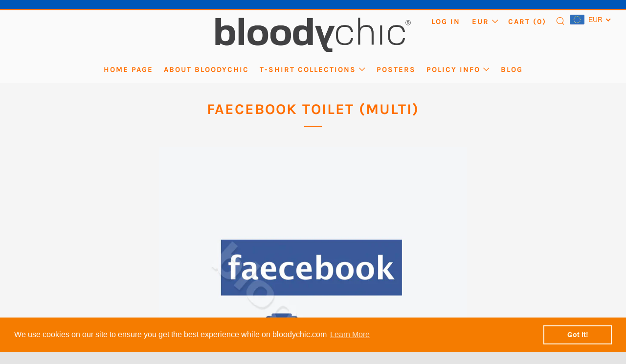

--- FILE ---
content_type: text/html; charset=utf-8
request_url: https://www.bloodychic.com/products/faecebook-toilet
body_size: 45022
content:
<!doctype html>
<!--[if IE 8]><html class="no-js lt-ie9" lang="en"> <![endif]-->
<!--[if IE 9 ]><html class="ie9 no-js" lang="en"> <![endif]-->
<!--[if (gt IE 9)|!(IE)]><!--> <html class="no-js" lang="en"> <!--<![endif]-->
<head>
  <!-- Google Tag Manager -->
<script>(function(w,d,s,l,i){w[l]=w[l]||[];w[l].push({'gtm.start':
new Date().getTime(),event:'gtm.js'});var f=d.getElementsByTagName(s)[0],
j=d.createElement(s),dl=l!='dataLayer'?'&l='+l:'';j.async=true;j.src=
'https://www.googletagmanager.com/gtm.js?id='+i+dl;f.parentNode.insertBefore(j,f);
})(window,document,'script','dataLayer','GTM-N7F9G94');</script>
<!-- End Google Tag Manager -->  

<script id="TOS_SCRIPT_ID" href="//www.bloodychic.com/cdn/shop/t/4/assets/f9f2b43ed2e952b39a9588a1d5e9f0acf867949cfcc4d264f287f323510ead35.json?v=179289994493262335611638879281"></script>
  	<meta charset="utf-8">
  	<meta http-equiv="X-UA-Compatible" content="IE=edge,chrome=1">
  	<meta name="viewport" content="width=device-width, initial-scale=1.0, height=device-height, minimum-scale=1.0, user-scalable=0">
  	<meta name="theme-color" content="#ff6e00">
  	<meta name="p:domain_verify" content="1924cf88ca6f21f4bc955cad8bd1c9c4"/>
  	<link rel="canonical" href="https://www.bloodychic.com/products/faecebook-toilet">
  	<meta name="google-site-verification" content="heJktCe4dzbIWdI7rOCQ1xxr2eNdNdqvAcmNI9CFthE" />
 

	<!-- Network optimisations -->
<link rel="preconnect" href="https://cdn.shopify.com" crossorigin>
<link rel="preconnect" href="https://v.shopify.com" crossorigin>
<link rel="preconnect" href="https://fonts.shopifycdn.com" crossorigin>
<link rel="preconnect" href="https://productreviews.shopifycdn.com" crossorigin>
<link rel="preconnect" href="https://ajax.googleapis.com" crossorigin>


  	
	    <link rel="shortcut icon" href="//www.bloodychic.com/cdn/shop/files/Logo_32x32.png?v=1613679385" type="image/png">
	

  	<!-- Title and description ================================================== -->
  	<title>
  	Faecebook Toilet (Multi) &ndash; Bloodychic
  	</title>
  	
  		<meta name="description" content="Canvas Unisex Crew Neck T-Shirt100% airlume combed ringspun cotton Size (inches): XS S M L XL XXL 3XL Chest (to fit): 31/34 34/37 38/41 42/45 46/49 50/53 54/57   •  Retail fit  •  Single jersey  •  Ribbed collar  •  Shoulder to shoulder taping•  Twin needle stitching  •  Weight: 145 gsm *Black and white available in 3X">
  	

  	<!-- /snippets/social-meta-tags.liquid -->




<meta property="og:site_name" content="Bloodychic.com">
<meta property="og:url" content="https://www.bloodychic.com/products/faecebook-toilet">
<meta property="og:title" content="Faecebook Toilet (Multi)">
<meta property="og:type" content="product">
<meta property="og:description" content="Canvas Unisex Crew Neck T-Shirt100% airlume combed ringspun cotton Size (inches): XS S M L XL XXL 3XL Chest (to fit): 31/34 34/37 38/41 42/45 46/49 50/53 54/57   •  Retail fit  •  Single jersey  •  Ribbed collar  •  Shoulder to shoulder taping•  Twin needle stitching  •  Weight: 145 gsm *Black and white available in 3X">

  <meta property="og:price:amount" content="19,90">
  <meta property="og:price:currency" content="EUR">

<meta property="og:image" content="http://www.bloodychic.com/cdn/shop/products/FaecebookToilet_1200x1200.jpg?v=1585221543"><meta property="og:image" content="http://www.bloodychic.com/cdn/shop/products/White_8d5992b2-22f3-4acb-9110-c5c210e416e4_1200x1200.jpg?v=1585221543"><meta property="og:image" content="http://www.bloodychic.com/cdn/shop/products/Storm_48871f74-1e47-4904-8c65-b016a92e10db_1200x1200.jpg?v=1585221543">
<meta property="og:image:secure_url" content="https://www.bloodychic.com/cdn/shop/products/FaecebookToilet_1200x1200.jpg?v=1585221543"><meta property="og:image:secure_url" content="https://www.bloodychic.com/cdn/shop/products/White_8d5992b2-22f3-4acb-9110-c5c210e416e4_1200x1200.jpg?v=1585221543"><meta property="og:image:secure_url" content="https://www.bloodychic.com/cdn/shop/products/Storm_48871f74-1e47-4904-8c65-b016a92e10db_1200x1200.jpg?v=1585221543">


<meta name="twitter:card" content="summary_large_image">
<meta name="twitter:title" content="Faecebook Toilet (Multi)">
<meta name="twitter:description" content="Canvas Unisex Crew Neck T-Shirt100% airlume combed ringspun cotton Size (inches): XS S M L XL XXL 3XL Chest (to fit): 31/34 34/37 38/41 42/45 46/49 50/53 54/57   •  Retail fit  •  Single jersey  •  Ribbed collar  •  Shoulder to shoulder taping•  Twin needle stitching  •  Weight: 145 gsm *Black and white available in 3X">


  	<!-- JS before CSSOM =================================================== -->
  	<script type="text/javascript">
		theme = {};
		theme.t = {};
		theme.map = {};
		theme.cart_ajax = true;
		theme.multiple_currencies = true;
	</script>
  	<script src="//www.bloodychic.com/cdn/shop/t/4/assets/lazysizes.min.js?v=9040863095426301011638879283" async="async"></script>
  	<script src="//www.bloodychic.com/cdn/shop/t/4/assets/vendor.min.js?v=103277308200244563341638879288" defer="defer"></script>
  	<script src="//www.bloodychic.com/cdn/shop/t/4/assets/ajax-cart.min.js?v=103526534864238182001638879295" defer="defer"></script>

  	<!-- CSS ================================================== -->
	  <style>@font-face {
  font-family: Roboto;
  font-weight: 400;
  font-style: normal;
  src: url("//www.bloodychic.com/cdn/fonts/roboto/roboto_n4.2019d890f07b1852f56ce63ba45b2db45d852cba.woff2") format("woff2"),
       url("//www.bloodychic.com/cdn/fonts/roboto/roboto_n4.238690e0007583582327135619c5f7971652fa9d.woff") format("woff");
}

	@font-face {
  font-family: Karla;
  font-weight: 700;
  font-style: normal;
  src: url("//www.bloodychic.com/cdn/fonts/karla/karla_n7.4358a847d4875593d69cfc3f8cc0b44c17b3ed03.woff2") format("woff2"),
       url("//www.bloodychic.com/cdn/fonts/karla/karla_n7.96e322f6d76ce794f25fa29e55d6997c3fb656b6.woff") format("woff");
}

	@font-face {
  font-family: Karla;
  font-weight: 400;
  font-style: normal;
  src: url("//www.bloodychic.com/cdn/fonts/karla/karla_n4.40497e07df527e6a50e58fb17ef1950c72f3e32c.woff2") format("woff2"),
       url("//www.bloodychic.com/cdn/fonts/karla/karla_n4.e9f6f9de321061073c6bfe03c28976ba8ce6ee18.woff") format("woff");
}

@font-face {
  font-family: Roboto;
  font-weight: 700;
  font-style: normal;
  src: url("//www.bloodychic.com/cdn/fonts/roboto/roboto_n7.f38007a10afbbde8976c4056bfe890710d51dec2.woff2") format("woff2"),
       url("//www.bloodychic.com/cdn/fonts/roboto/roboto_n7.94bfdd3e80c7be00e128703d245c207769d763f9.woff") format("woff");
}

@font-face {
  font-family: Roboto;
  font-weight: 400;
  font-style: italic;
  src: url("//www.bloodychic.com/cdn/fonts/roboto/roboto_i4.57ce898ccda22ee84f49e6b57ae302250655e2d4.woff2") format("woff2"),
       url("//www.bloodychic.com/cdn/fonts/roboto/roboto_i4.b21f3bd061cbcb83b824ae8c7671a82587b264bf.woff") format("woff");
}

@font-face {
  font-family: Roboto;
  font-weight: 700;
  font-style: italic;
  src: url("//www.bloodychic.com/cdn/fonts/roboto/roboto_i7.7ccaf9410746f2c53340607c42c43f90a9005937.woff2") format("woff2"),
       url("//www.bloodychic.com/cdn/fonts/roboto/roboto_i7.49ec21cdd7148292bffea74c62c0df6e93551516.woff") format("woff");
}

</style>

	<link rel="stylesheet" href="//www.bloodychic.com/cdn/shop/t/4/assets/theme-critical.scss.css?v=104754385623923530011699955571">

	<link rel="preload" href="//www.bloodychic.com/cdn/shop/t/4/assets/theme.scss.css?v=30802030106376452121638879295" as="style" onload="this.onload=null;this.rel='stylesheet'">
	<noscript><link rel="stylesheet" href="//www.bloodychic.com/cdn/shop/t/4/assets/theme.scss.css?v=30802030106376452121638879295"></noscript>
	<script>
		/*! loadCSS rel=preload polyfill. [c]2017 Filament Group, Inc. MIT License */
		(function(w){"use strict";if(!w.loadCSS){w.loadCSS=function(){}}var rp=loadCSS.relpreload={};rp.support=(function(){var ret;try{ret=w.document.createElement("link").relList.supports("preload")}catch(e){ret=false}return function(){return ret}})();rp.bindMediaToggle=function(link){var finalMedia=link.media||"all";function enableStylesheet(){if(link.addEventListener){link.removeEventListener("load",enableStylesheet)}else if(link.attachEvent){link.detachEvent("onload",enableStylesheet)}link.setAttribute("onload",null);link.media=finalMedia}if(link.addEventListener){link.addEventListener("load",enableStylesheet)}else if(link.attachEvent){link.attachEvent("onload",enableStylesheet)}setTimeout(function(){link.rel="stylesheet";link.media="only x"});setTimeout(enableStylesheet,3000)};rp.poly=function(){if(rp.support()){return}var links=w.document.getElementsByTagName("link");for(var i=0;i<links.length;i+=1){var link=links[i];if(link.rel==="preload"&&link.getAttribute("as")==="style"&&!link.getAttribute("data-loadcss")){link.setAttribute("data-loadcss",true);rp.bindMediaToggle(link)}}};if(!rp.support()){rp.poly();var run=w.setInterval(rp.poly,500);if(w.addEventListener){w.addEventListener("load",function(){rp.poly();w.clearInterval(run)})}else if(w.attachEvent){w.attachEvent("onload",function(){rp.poly();w.clearInterval(run)})}}if(typeof exports!=="undefined"){exports.loadCSS=loadCSS}else{w.loadCSS=loadCSS}}(typeof global!=="undefined"?global:this));
	</script>


	<!-- JS after CSSOM=================================================== -->
  	<script src="//www.bloodychic.com/cdn/shop/t/4/assets/theme.min.js?v=36445700784309941191638879286" defer="defer"></script>
  	<script src="//www.bloodychic.com/cdn/shop/t/4/assets/custom.js?v=152733329445290166911638879274" defer="defer"></script>

  	
		<script src="//www.bloodychic.com/cdn/shop/t/4/assets/scrollreveal.min.js?v=160788058297944495001638879285"></script>
	
  	

	<!-- Header hook for plugins ================================================== -->
  	<script>window.performance && window.performance.mark && window.performance.mark('shopify.content_for_header.start');</script><meta id="shopify-digital-wallet" name="shopify-digital-wallet" content="/22560473168/digital_wallets/dialog">
<meta name="shopify-checkout-api-token" content="02f69cd613d6fa9c97943f0bb10b6214">
<link rel="alternate" type="application/json+oembed" href="https://www.bloodychic.com/products/faecebook-toilet.oembed">
<script async="async" src="/checkouts/internal/preloads.js?locale=en-IE"></script>
<link rel="preconnect" href="https://shop.app" crossorigin="anonymous">
<script async="async" src="https://shop.app/checkouts/internal/preloads.js?locale=en-IE&shop_id=22560473168" crossorigin="anonymous"></script>
<script id="shopify-features" type="application/json">{"accessToken":"02f69cd613d6fa9c97943f0bb10b6214","betas":["rich-media-storefront-analytics"],"domain":"www.bloodychic.com","predictiveSearch":true,"shopId":22560473168,"locale":"en"}</script>
<script>var Shopify = Shopify || {};
Shopify.shop = "bloodychic-com.myshopify.com";
Shopify.locale = "en";
Shopify.currency = {"active":"EUR","rate":"1.0"};
Shopify.country = "IE";
Shopify.theme = {"name":"Venue SEO","id":127852150962,"schema_name":"Venue","schema_version":"4.2.1","theme_store_id":836,"role":"main"};
Shopify.theme.handle = "null";
Shopify.theme.style = {"id":null,"handle":null};
Shopify.cdnHost = "www.bloodychic.com/cdn";
Shopify.routes = Shopify.routes || {};
Shopify.routes.root = "/";</script>
<script type="module">!function(o){(o.Shopify=o.Shopify||{}).modules=!0}(window);</script>
<script>!function(o){function n(){var o=[];function n(){o.push(Array.prototype.slice.apply(arguments))}return n.q=o,n}var t=o.Shopify=o.Shopify||{};t.loadFeatures=n(),t.autoloadFeatures=n()}(window);</script>
<script>
  window.ShopifyPay = window.ShopifyPay || {};
  window.ShopifyPay.apiHost = "shop.app\/pay";
  window.ShopifyPay.redirectState = null;
</script>
<script id="shop-js-analytics" type="application/json">{"pageType":"product"}</script>
<script defer="defer" async type="module" src="//www.bloodychic.com/cdn/shopifycloud/shop-js/modules/v2/client.init-shop-cart-sync_BdyHc3Nr.en.esm.js"></script>
<script defer="defer" async type="module" src="//www.bloodychic.com/cdn/shopifycloud/shop-js/modules/v2/chunk.common_Daul8nwZ.esm.js"></script>
<script type="module">
  await import("//www.bloodychic.com/cdn/shopifycloud/shop-js/modules/v2/client.init-shop-cart-sync_BdyHc3Nr.en.esm.js");
await import("//www.bloodychic.com/cdn/shopifycloud/shop-js/modules/v2/chunk.common_Daul8nwZ.esm.js");

  window.Shopify.SignInWithShop?.initShopCartSync?.({"fedCMEnabled":true,"windoidEnabled":true});

</script>
<script>
  window.Shopify = window.Shopify || {};
  if (!window.Shopify.featureAssets) window.Shopify.featureAssets = {};
  window.Shopify.featureAssets['shop-js'] = {"shop-cart-sync":["modules/v2/client.shop-cart-sync_QYOiDySF.en.esm.js","modules/v2/chunk.common_Daul8nwZ.esm.js"],"init-fed-cm":["modules/v2/client.init-fed-cm_DchLp9rc.en.esm.js","modules/v2/chunk.common_Daul8nwZ.esm.js"],"shop-button":["modules/v2/client.shop-button_OV7bAJc5.en.esm.js","modules/v2/chunk.common_Daul8nwZ.esm.js"],"init-windoid":["modules/v2/client.init-windoid_DwxFKQ8e.en.esm.js","modules/v2/chunk.common_Daul8nwZ.esm.js"],"shop-cash-offers":["modules/v2/client.shop-cash-offers_DWtL6Bq3.en.esm.js","modules/v2/chunk.common_Daul8nwZ.esm.js","modules/v2/chunk.modal_CQq8HTM6.esm.js"],"shop-toast-manager":["modules/v2/client.shop-toast-manager_CX9r1SjA.en.esm.js","modules/v2/chunk.common_Daul8nwZ.esm.js"],"init-shop-email-lookup-coordinator":["modules/v2/client.init-shop-email-lookup-coordinator_UhKnw74l.en.esm.js","modules/v2/chunk.common_Daul8nwZ.esm.js"],"pay-button":["modules/v2/client.pay-button_DzxNnLDY.en.esm.js","modules/v2/chunk.common_Daul8nwZ.esm.js"],"avatar":["modules/v2/client.avatar_BTnouDA3.en.esm.js"],"init-shop-cart-sync":["modules/v2/client.init-shop-cart-sync_BdyHc3Nr.en.esm.js","modules/v2/chunk.common_Daul8nwZ.esm.js"],"shop-login-button":["modules/v2/client.shop-login-button_D8B466_1.en.esm.js","modules/v2/chunk.common_Daul8nwZ.esm.js","modules/v2/chunk.modal_CQq8HTM6.esm.js"],"init-customer-accounts-sign-up":["modules/v2/client.init-customer-accounts-sign-up_C8fpPm4i.en.esm.js","modules/v2/client.shop-login-button_D8B466_1.en.esm.js","modules/v2/chunk.common_Daul8nwZ.esm.js","modules/v2/chunk.modal_CQq8HTM6.esm.js"],"init-shop-for-new-customer-accounts":["modules/v2/client.init-shop-for-new-customer-accounts_CVTO0Ztu.en.esm.js","modules/v2/client.shop-login-button_D8B466_1.en.esm.js","modules/v2/chunk.common_Daul8nwZ.esm.js","modules/v2/chunk.modal_CQq8HTM6.esm.js"],"init-customer-accounts":["modules/v2/client.init-customer-accounts_dRgKMfrE.en.esm.js","modules/v2/client.shop-login-button_D8B466_1.en.esm.js","modules/v2/chunk.common_Daul8nwZ.esm.js","modules/v2/chunk.modal_CQq8HTM6.esm.js"],"shop-follow-button":["modules/v2/client.shop-follow-button_CkZpjEct.en.esm.js","modules/v2/chunk.common_Daul8nwZ.esm.js","modules/v2/chunk.modal_CQq8HTM6.esm.js"],"lead-capture":["modules/v2/client.lead-capture_BntHBhfp.en.esm.js","modules/v2/chunk.common_Daul8nwZ.esm.js","modules/v2/chunk.modal_CQq8HTM6.esm.js"],"checkout-modal":["modules/v2/client.checkout-modal_CfxcYbTm.en.esm.js","modules/v2/chunk.common_Daul8nwZ.esm.js","modules/v2/chunk.modal_CQq8HTM6.esm.js"],"shop-login":["modules/v2/client.shop-login_Da4GZ2H6.en.esm.js","modules/v2/chunk.common_Daul8nwZ.esm.js","modules/v2/chunk.modal_CQq8HTM6.esm.js"],"payment-terms":["modules/v2/client.payment-terms_MV4M3zvL.en.esm.js","modules/v2/chunk.common_Daul8nwZ.esm.js","modules/v2/chunk.modal_CQq8HTM6.esm.js"]};
</script>
<script>(function() {
  var isLoaded = false;
  function asyncLoad() {
    if (isLoaded) return;
    isLoaded = true;
    var urls = ["https:\/\/cdn.shopify.com\/s\/files\/1\/0225\/6047\/3168\/t\/4\/assets\/booster_eu_cookie_22560473168.js?v=1638879715\u0026shop=bloodychic-com.myshopify.com"];
    for (var i = 0; i < urls.length; i++) {
      var s = document.createElement('script');
      s.type = 'text/javascript';
      s.async = true;
      s.src = urls[i];
      var x = document.getElementsByTagName('script')[0];
      x.parentNode.insertBefore(s, x);
    }
  };
  if(window.attachEvent) {
    window.attachEvent('onload', asyncLoad);
  } else {
    window.addEventListener('load', asyncLoad, false);
  }
})();</script>
<script id="__st">var __st={"a":22560473168,"offset":0,"reqid":"d436e497-7850-4741-9b16-95d16cab530f-1768949486","pageurl":"www.bloodychic.com\/products\/faecebook-toilet","u":"07b570f5dd1a","p":"product","rtyp":"product","rid":4391346176080};</script>
<script>window.ShopifyPaypalV4VisibilityTracking = true;</script>
<script id="captcha-bootstrap">!function(){'use strict';const t='contact',e='account',n='new_comment',o=[[t,t],['blogs',n],['comments',n],[t,'customer']],c=[[e,'customer_login'],[e,'guest_login'],[e,'recover_customer_password'],[e,'create_customer']],r=t=>t.map((([t,e])=>`form[action*='/${t}']:not([data-nocaptcha='true']) input[name='form_type'][value='${e}']`)).join(','),a=t=>()=>t?[...document.querySelectorAll(t)].map((t=>t.form)):[];function s(){const t=[...o],e=r(t);return a(e)}const i='password',u='form_key',d=['recaptcha-v3-token','g-recaptcha-response','h-captcha-response',i],f=()=>{try{return window.sessionStorage}catch{return}},m='__shopify_v',_=t=>t.elements[u];function p(t,e,n=!1){try{const o=window.sessionStorage,c=JSON.parse(o.getItem(e)),{data:r}=function(t){const{data:e,action:n}=t;return t[m]||n?{data:e,action:n}:{data:t,action:n}}(c);for(const[e,n]of Object.entries(r))t.elements[e]&&(t.elements[e].value=n);n&&o.removeItem(e)}catch(o){console.error('form repopulation failed',{error:o})}}const l='form_type',E='cptcha';function T(t){t.dataset[E]=!0}const w=window,h=w.document,L='Shopify',v='ce_forms',y='captcha';let A=!1;((t,e)=>{const n=(g='f06e6c50-85a8-45c8-87d0-21a2b65856fe',I='https://cdn.shopify.com/shopifycloud/storefront-forms-hcaptcha/ce_storefront_forms_captcha_hcaptcha.v1.5.2.iife.js',D={infoText:'Protected by hCaptcha',privacyText:'Privacy',termsText:'Terms'},(t,e,n)=>{const o=w[L][v],c=o.bindForm;if(c)return c(t,g,e,D).then(n);var r;o.q.push([[t,g,e,D],n]),r=I,A||(h.body.append(Object.assign(h.createElement('script'),{id:'captcha-provider',async:!0,src:r})),A=!0)});var g,I,D;w[L]=w[L]||{},w[L][v]=w[L][v]||{},w[L][v].q=[],w[L][y]=w[L][y]||{},w[L][y].protect=function(t,e){n(t,void 0,e),T(t)},Object.freeze(w[L][y]),function(t,e,n,w,h,L){const[v,y,A,g]=function(t,e,n){const i=e?o:[],u=t?c:[],d=[...i,...u],f=r(d),m=r(i),_=r(d.filter((([t,e])=>n.includes(e))));return[a(f),a(m),a(_),s()]}(w,h,L),I=t=>{const e=t.target;return e instanceof HTMLFormElement?e:e&&e.form},D=t=>v().includes(t);t.addEventListener('submit',(t=>{const e=I(t);if(!e)return;const n=D(e)&&!e.dataset.hcaptchaBound&&!e.dataset.recaptchaBound,o=_(e),c=g().includes(e)&&(!o||!o.value);(n||c)&&t.preventDefault(),c&&!n&&(function(t){try{if(!f())return;!function(t){const e=f();if(!e)return;const n=_(t);if(!n)return;const o=n.value;o&&e.removeItem(o)}(t);const e=Array.from(Array(32),(()=>Math.random().toString(36)[2])).join('');!function(t,e){_(t)||t.append(Object.assign(document.createElement('input'),{type:'hidden',name:u})),t.elements[u].value=e}(t,e),function(t,e){const n=f();if(!n)return;const o=[...t.querySelectorAll(`input[type='${i}']`)].map((({name:t})=>t)),c=[...d,...o],r={};for(const[a,s]of new FormData(t).entries())c.includes(a)||(r[a]=s);n.setItem(e,JSON.stringify({[m]:1,action:t.action,data:r}))}(t,e)}catch(e){console.error('failed to persist form',e)}}(e),e.submit())}));const S=(t,e)=>{t&&!t.dataset[E]&&(n(t,e.some((e=>e===t))),T(t))};for(const o of['focusin','change'])t.addEventListener(o,(t=>{const e=I(t);D(e)&&S(e,y())}));const B=e.get('form_key'),M=e.get(l),P=B&&M;t.addEventListener('DOMContentLoaded',(()=>{const t=y();if(P)for(const e of t)e.elements[l].value===M&&p(e,B);[...new Set([...A(),...v().filter((t=>'true'===t.dataset.shopifyCaptcha))])].forEach((e=>S(e,t)))}))}(h,new URLSearchParams(w.location.search),n,t,e,['guest_login'])})(!0,!0)}();</script>
<script integrity="sha256-4kQ18oKyAcykRKYeNunJcIwy7WH5gtpwJnB7kiuLZ1E=" data-source-attribution="shopify.loadfeatures" defer="defer" src="//www.bloodychic.com/cdn/shopifycloud/storefront/assets/storefront/load_feature-a0a9edcb.js" crossorigin="anonymous"></script>
<script crossorigin="anonymous" defer="defer" src="//www.bloodychic.com/cdn/shopifycloud/storefront/assets/shopify_pay/storefront-65b4c6d7.js?v=20250812"></script>
<script data-source-attribution="shopify.dynamic_checkout.dynamic.init">var Shopify=Shopify||{};Shopify.PaymentButton=Shopify.PaymentButton||{isStorefrontPortableWallets:!0,init:function(){window.Shopify.PaymentButton.init=function(){};var t=document.createElement("script");t.src="https://www.bloodychic.com/cdn/shopifycloud/portable-wallets/latest/portable-wallets.en.js",t.type="module",document.head.appendChild(t)}};
</script>
<script data-source-attribution="shopify.dynamic_checkout.buyer_consent">
  function portableWalletsHideBuyerConsent(e){var t=document.getElementById("shopify-buyer-consent"),n=document.getElementById("shopify-subscription-policy-button");t&&n&&(t.classList.add("hidden"),t.setAttribute("aria-hidden","true"),n.removeEventListener("click",e))}function portableWalletsShowBuyerConsent(e){var t=document.getElementById("shopify-buyer-consent"),n=document.getElementById("shopify-subscription-policy-button");t&&n&&(t.classList.remove("hidden"),t.removeAttribute("aria-hidden"),n.addEventListener("click",e))}window.Shopify?.PaymentButton&&(window.Shopify.PaymentButton.hideBuyerConsent=portableWalletsHideBuyerConsent,window.Shopify.PaymentButton.showBuyerConsent=portableWalletsShowBuyerConsent);
</script>
<script>
  function portableWalletsCleanup(e){e&&e.src&&console.error("Failed to load portable wallets script "+e.src);var t=document.querySelectorAll("shopify-accelerated-checkout .shopify-payment-button__skeleton, shopify-accelerated-checkout-cart .wallet-cart-button__skeleton"),e=document.getElementById("shopify-buyer-consent");for(let e=0;e<t.length;e++)t[e].remove();e&&e.remove()}function portableWalletsNotLoadedAsModule(e){e instanceof ErrorEvent&&"string"==typeof e.message&&e.message.includes("import.meta")&&"string"==typeof e.filename&&e.filename.includes("portable-wallets")&&(window.removeEventListener("error",portableWalletsNotLoadedAsModule),window.Shopify.PaymentButton.failedToLoad=e,"loading"===document.readyState?document.addEventListener("DOMContentLoaded",window.Shopify.PaymentButton.init):window.Shopify.PaymentButton.init())}window.addEventListener("error",portableWalletsNotLoadedAsModule);
</script>

<script type="module" src="https://www.bloodychic.com/cdn/shopifycloud/portable-wallets/latest/portable-wallets.en.js" onError="portableWalletsCleanup(this)" crossorigin="anonymous"></script>
<script nomodule>
  document.addEventListener("DOMContentLoaded", portableWalletsCleanup);
</script>

<link id="shopify-accelerated-checkout-styles" rel="stylesheet" media="screen" href="https://www.bloodychic.com/cdn/shopifycloud/portable-wallets/latest/accelerated-checkout-backwards-compat.css" crossorigin="anonymous">
<style id="shopify-accelerated-checkout-cart">
        #shopify-buyer-consent {
  margin-top: 1em;
  display: inline-block;
  width: 100%;
}

#shopify-buyer-consent.hidden {
  display: none;
}

#shopify-subscription-policy-button {
  background: none;
  border: none;
  padding: 0;
  text-decoration: underline;
  font-size: inherit;
  cursor: pointer;
}

#shopify-subscription-policy-button::before {
  box-shadow: none;
}

      </style>

<script>window.performance && window.performance.mark && window.performance.mark('shopify.content_for_header.end');</script>
  <!-- Global site tag (gtag.js) - Google Analytics -->
<script async src="https://www.googletagmanager.com/gtag/js?id=UA-154127725-1"></script>
<script>
  window.dataLayer = window.dataLayer || [];
  function gtag(){dataLayer.push(arguments);}
  gtag('js', new Date());

  gtag('config', 'UA-154127725-1');
</script>

<script type="application/ld+json">
{
	"@context": "http://schema.org",
	"@type": "LocalBusiness",
	"address": {
		"@type": "PostalAddress",
		"addressLocality": "Dublin",
		"streetAddress": "56 Derrynane Gardens",
		"postalCode": "D04 P3C1"
	},
	"name": "Bloodychic",
	"email": "info@bloodychic.com",
	"telephone": "+353872273134",
	"image": "https://cdn.shopify.com/s/files/1/0225/6047/3168/files/Logo_Black_04085a19-a79d-413f-bd84-d25ee8220c34_800x.PNG?v=1634642018"
}
</script>
<script>window.is_hulkpo_installed=false</script>    <style>
        .iti {
            position: relative;
            display: inline-block;
        }
        .iti * {
            box-sizing: border-box;
            -moz-box-sizing: border-box;
        }
        .iti__hide {
            display: none;
        }
        .iti__v-hide {
            visibility: hidden;
        }
        .iti input,
        .iti input[type="tel"],
        .iti input[type="text"] {
            position: relative;
            z-index: 0;
            margin-top: 0 !important;
            margin-bottom: 0 !important;
            padding-right: 36px;
            margin-right: 0;
        }
        .iti__flag-container {
            position: absolute;
            top: 0;
            bottom: 0;
            right: 0;
            padding: 1px;
        }
        .iti__selected-flag {
            z-index: 1;
            position: relative;
            display: flex;
            align-items: center;
            height: 100%;
            padding: 0 6px 0 8px;
        }
        .iti__arrow {
            margin-left: 6px;
            width: 0;
            height: 0;
            border-left: 3px solid transparent;
            border-right: 3px solid transparent;
            border-top: 4px solid #555;
        }
        .iti__arrow--up {
            border-top: none;
            border-bottom: 4px solid #555;
        }
        .iti__country-list {
            position: absolute;
            z-index: 2;
            list-style: none;
            text-align: left;
            padding: 0;
            margin: 0 0 0 -1px;
            box-shadow: 1px 1px 4px rgba(0, 0, 0, 0.2);
            background-color: #fff;
            border: 1px solid #ccc;
            white-space: nowrap;
            max-height: 200px;
            overflow-y: scroll;
            -webkit-overflow-scrolling: touch;
        }
        .iti__country-list--dropup {
            bottom: 100%;
            margin-bottom: -1px;
        }
        @media (max-width: 500px) {
            .iti__country-list {
                white-space: normal;
            }
        }
        .iti__flag-box {
            display: inline-block;
            width: 20px;
        }
        .iti__divider {
            padding-bottom: 5px;
            margin-bottom: 5px;
            border-bottom: 1px solid #ccc;
        }
        .iti__country {
            padding: 5px 10px;
            outline: 0;
        }
        .iti__dial-code {
            color: #999;
        }
        .iti__country.iti__highlight {
            background-color: rgba(0, 0, 0, 0.05);
        }
        .iti__country-name,
        .iti__dial-code,
        .iti__flag-box {
            vertical-align: middle;
        }
        .iti__country-name,
        .iti__flag-box {
            margin-right: 6px;
        }
        .iti--allow-dropdown input,
        .iti--allow-dropdown input[type="tel"],
        .iti--allow-dropdown input[type="text"],
        .iti--separate-dial-code input,
        .iti--separate-dial-code input[type="tel"],
        .iti--separate-dial-code input[type="text"] {
            padding-right: 6px;
            padding-left: 52px;
            margin-left: 0;
        }
        .iti--allow-dropdown .iti__flag-container,
        .iti--separate-dial-code .iti__flag-container {
            right: auto;
            left: 0;
        }
        .iti--allow-dropdown .iti__flag-container:hover {
            cursor: pointer;
        }
        .iti--allow-dropdown .iti__flag-container:hover .iti__selected-flag {
            background-color: rgba(0, 0, 0, 0.05);
        }
        .iti--allow-dropdown input[disabled] + .iti__flag-container:hover,
        .iti--allow-dropdown input[readonly] + .iti__flag-container:hover {
            cursor: default;
        }
        .iti--allow-dropdown input[disabled] + .iti__flag-container:hover .iti__selected-flag,
        .iti--allow-dropdown input[readonly] + .iti__flag-container:hover .iti__selected-flag {
            background-color: transparent;
        }
        .iti--separate-dial-code .iti__selected-flag {
            background-color: rgba(0, 0, 0, 0.05);
        }
        .iti--separate-dial-code .iti__selected-dial-code {
            margin-left: 6px;
        }
        .iti--container {
            position: absolute;
            top: -1000px;
            left: -1000px;
            z-index: 1060;
            padding: 1px;
        }
        .iti--container:hover {
            cursor: pointer;
        }
        .iti-mobile .iti--container {
            top: 30px;
            bottom: 30px;
            left: 30px;
            right: 30px;
            position: fixed;
        }
        .iti-mobile .iti__country-list {
            max-height: 100%;
            width: 100%;
        }
        .iti-mobile .iti__country {
            padding: 10px 10px;
            line-height: 1.5em;
        }
        .iti__flag {
            width: 20px;
        }
        .iti__flag.iti__be {
            width: 18px;
        }
        .iti__flag.iti__ch {
            width: 15px;
        }
        .iti__flag.iti__mc {
            width: 19px;
        }
        .iti__flag.iti__ne {
            width: 18px;
        }
        .iti__flag.iti__np {
            width: 13px;
        }
        .iti__flag.iti__va {
            width: 15px;
        }
        @media (-webkit-min-device-pixel-ratio: 2), (min-resolution: 192dpi) {
            .iti__flag {
                background-size: 5652px 15px;
            }
        }
        .iti__flag.iti__ac {
            height: 10px;
            background-position: 0 0;
        }
        .iti__flag.iti__ad {
            height: 14px;
            background-position: -22px 0;
        }
        .iti__flag.iti__ae {
            height: 10px;
            background-position: -44px 0;
        }
        .iti__flag.iti__af {
            height: 14px;
            background-position: -66px 0;
        }
        .iti__flag.iti__ag {
            height: 14px;
            background-position: -88px 0;
        }
        .iti__flag.iti__ai {
            height: 10px;
            background-position: -110px 0;
        }
        .iti__flag.iti__al {
            height: 15px;
            background-position: -132px 0;
        }
        .iti__flag.iti__am {
            height: 10px;
            background-position: -154px 0;
        }
        .iti__flag.iti__ao {
            height: 14px;
            background-position: -176px 0;
        }
        .iti__flag.iti__aq {
            height: 14px;
            background-position: -198px 0;
        }
        .iti__flag.iti__ar {
            height: 13px;
            background-position: -220px 0;
        }
        .iti__flag.iti__as {
            height: 10px;
            background-position: -242px 0;
        }
        .iti__flag.iti__at {
            height: 14px;
            background-position: -264px 0;
        }
        .iti__flag.iti__au {
            height: 10px;
            background-position: -286px 0;
        }
        .iti__flag.iti__aw {
            height: 14px;
            background-position: -308px 0;
        }
        .iti__flag.iti__ax {
            height: 13px;
            background-position: -330px 0;
        }
        .iti__flag.iti__az {
            height: 10px;
            background-position: -352px 0;
        }
        .iti__flag.iti__ba {
            height: 10px;
            background-position: -374px 0;
        }
        .iti__flag.iti__bb {
            height: 14px;
            background-position: -396px 0;
        }
        .iti__flag.iti__bd {
            height: 12px;
            background-position: -418px 0;
        }
        .iti__flag.iti__be {
            height: 15px;
            background-position: -440px 0;
        }
        .iti__flag.iti__bf {
            height: 14px;
            background-position: -460px 0;
        }
        .iti__flag.iti__bg {
            height: 12px;
            background-position: -482px 0;
        }
        .iti__flag.iti__bh {
            height: 12px;
            background-position: -504px 0;
        }
        .iti__flag.iti__bi {
            height: 12px;
            background-position: -526px 0;
        }
        .iti__flag.iti__bj {
            height: 14px;
            background-position: -548px 0;
        }
        .iti__flag.iti__bl {
            height: 14px;
            background-position: -570px 0;
        }
        .iti__flag.iti__bm {
            height: 10px;
            background-position: -592px 0;
        }
        .iti__flag.iti__bn {
            height: 10px;
            background-position: -614px 0;
        }
        .iti__flag.iti__bo {
            height: 14px;
            background-position: -636px 0;
        }
        .iti__flag.iti__bq {
            height: 14px;
            background-position: -658px 0;
        }
        .iti__flag.iti__br {
            height: 14px;
            background-position: -680px 0;
        }
        .iti__flag.iti__bs {
            height: 10px;
            background-position: -702px 0;
        }
        .iti__flag.iti__bt {
            height: 14px;
            background-position: -724px 0;
        }
        .iti__flag.iti__bv {
            height: 15px;
            background-position: -746px 0;
        }
        .iti__flag.iti__bw {
            height: 14px;
            background-position: -768px 0;
        }
        .iti__flag.iti__by {
            height: 10px;
            background-position: -790px 0;
        }
        .iti__flag.iti__bz {
            height: 14px;
            background-position: -812px 0;
        }
        .iti__flag.iti__ca {
            height: 10px;
            background-position: -834px 0;
        }
        .iti__flag.iti__cc {
            height: 10px;
            background-position: -856px 0;
        }
        .iti__flag.iti__cd {
            height: 15px;
            background-position: -878px 0;
        }
        .iti__flag.iti__cf {
            height: 14px;
            background-position: -900px 0;
        }
        .iti__flag.iti__cg {
            height: 14px;
            background-position: -922px 0;
        }
        .iti__flag.iti__ch {
            height: 15px;
            background-position: -944px 0;
        }
        .iti__flag.iti__ci {
            height: 14px;
            background-position: -961px 0;
        }
        .iti__flag.iti__ck {
            height: 10px;
            background-position: -983px 0;
        }
        .iti__flag.iti__cl {
            height: 14px;
            background-position: -1005px 0;
        }
        .iti__flag.iti__cm {
            height: 14px;
            background-position: -1027px 0;
        }
        .iti__flag.iti__cn {
            height: 14px;
            background-position: -1049px 0;
        }
        .iti__flag.iti__co {
            height: 14px;
            background-position: -1071px 0;
        }
        .iti__flag.iti__cp {
            height: 14px;
            background-position: -1093px 0;
        }
        .iti__flag.iti__cr {
            height: 12px;
            background-position: -1115px 0;
        }
        .iti__flag.iti__cu {
            height: 10px;
            background-position: -1137px 0;
        }
        .iti__flag.iti__cv {
            height: 12px;
            background-position: -1159px 0;
        }
        .iti__flag.iti__cw {
            height: 14px;
            background-position: -1181px 0;
        }
        .iti__flag.iti__cx {
            height: 10px;
            background-position: -1203px 0;
        }
        .iti__flag.iti__cy {
            height: 14px;
            background-position: -1225px 0;
        }
        .iti__flag.iti__cz {
            height: 14px;
            background-position: -1247px 0;
        }
        .iti__flag.iti__de {
            height: 12px;
            background-position: -1269px 0;
        }
        .iti__flag.iti__dg {
            height: 10px;
            background-position: -1291px 0;
        }
        .iti__flag.iti__dj {
            height: 14px;
            background-position: -1313px 0;
        }
        .iti__flag.iti__dk {
            height: 15px;
            background-position: -1335px 0;
        }
        .iti__flag.iti__dm {
            height: 10px;
            background-position: -1357px 0;
        }
        .iti__flag.iti__do {
            height: 14px;
            background-position: -1379px 0;
        }
        .iti__flag.iti__dz {
            height: 14px;
            background-position: -1401px 0;
        }
        .iti__flag.iti__ea {
            height: 14px;
            background-position: -1423px 0;
        }
        .iti__flag.iti__ec {
            height: 14px;
            background-position: -1445px 0;
        }
        .iti__flag.iti__ee {
            height: 13px;
            background-position: -1467px 0;
        }
        .iti__flag.iti__eg {
            height: 14px;
            background-position: -1489px 0;
        }
        .iti__flag.iti__eh {
            height: 10px;
            background-position: -1511px 0;
        }
        .iti__flag.iti__er {
            height: 10px;
            background-position: -1533px 0;
        }
        .iti__flag.iti__es {
            height: 14px;
            background-position: -1555px 0;
        }
        .iti__flag.iti__et {
            height: 10px;
            background-position: -1577px 0;
        }
        .iti__flag.iti__eu {
            height: 14px;
            background-position: -1599px 0;
        }
        .iti__flag.iti__fi {
            height: 12px;
            background-position: -1621px 0;
        }
        .iti__flag.iti__fj {
            height: 10px;
            background-position: -1643px 0;
        }
        .iti__flag.iti__fk {
            height: 10px;
            background-position: -1665px 0;
        }
        .iti__flag.iti__fm {
            height: 11px;
            background-position: -1687px 0;
        }
        .iti__flag.iti__fo {
            height: 15px;
            background-position: -1709px 0;
        }
        .iti__flag.iti__fr {
            height: 14px;
            background-position: -1731px 0;
        }
        .iti__flag.iti__ga {
            height: 15px;
            background-position: -1753px 0;
        }
        .iti__flag.iti__gb {
            height: 10px;
            background-position: -1775px 0;
        }
        .iti__flag.iti__gd {
            height: 12px;
            background-position: -1797px 0;
        }
        .iti__flag.iti__ge {
            height: 14px;
            background-position: -1819px 0;
        }
        .iti__flag.iti__gf {
            height: 14px;
            background-position: -1841px 0;
        }
        .iti__flag.iti__gg {
            height: 14px;
            background-position: -1863px 0;
        }
        .iti__flag.iti__gh {
            height: 14px;
            background-position: -1885px 0;
        }
        .iti__flag.iti__gi {
            height: 10px;
            background-position: -1907px 0;
        }
        .iti__flag.iti__gl {
            height: 14px;
            background-position: -1929px 0;
        }
        .iti__flag.iti__gm {
            height: 14px;
            background-position: -1951px 0;
        }
        .iti__flag.iti__gn {
            height: 14px;
            background-position: -1973px 0;
        }
        .iti__flag.iti__gp {
            height: 14px;
            background-position: -1995px 0;
        }
        .iti__flag.iti__gq {
            height: 14px;
            background-position: -2017px 0;
        }
        .iti__flag.iti__gr {
            height: 14px;
            background-position: -2039px 0;
        }
        .iti__flag.iti__gs {
            height: 10px;
            background-position: -2061px 0;
        }
        .iti__flag.iti__gt {
            height: 13px;
            background-position: -2083px 0;
        }
        .iti__flag.iti__gu {
            height: 11px;
            background-position: -2105px 0;
        }
        .iti__flag.iti__gw {
            height: 10px;
            background-position: -2127px 0;
        }
        .iti__flag.iti__gy {
            height: 12px;
            background-position: -2149px 0;
        }
        .iti__flag.iti__hk {
            height: 14px;
            background-position: -2171px 0;
        }
        .iti__flag.iti__hm {
            height: 10px;
            background-position: -2193px 0;
        }
        .iti__flag.iti__hn {
            height: 10px;
            background-position: -2215px 0;
        }
        .iti__flag.iti__hr {
            height: 10px;
            background-position: -2237px 0;
        }
        .iti__flag.iti__ht {
            height: 12px;
            background-position: -2259px 0;
        }
        .iti__flag.iti__hu {
            height: 10px;
            background-position: -2281px 0;
        }
        .iti__flag.iti__ic {
            height: 14px;
            background-position: -2303px 0;
        }
        .iti__flag.iti__id {
            height: 14px;
            background-position: -2325px 0;
        }
        .iti__flag.iti__ie {
            height: 10px;
            background-position: -2347px 0;
        }
        .iti__flag.iti__il {
            height: 15px;
            background-position: -2369px 0;
        }
        .iti__flag.iti__im {
            height: 10px;
            background-position: -2391px 0;
        }
        .iti__flag.iti__in {
            height: 14px;
            background-position: -2413px 0;
        }
        .iti__flag.iti__io {
            height: 10px;
            background-position: -2435px 0;
        }
        .iti__flag.iti__iq {
            height: 14px;
            background-position: -2457px 0;
        }
        .iti__flag.iti__ir {
            height: 12px;
            background-position: -2479px 0;
        }
        .iti__flag.iti__is {
            height: 15px;
            background-position: -2501px 0;
        }
        .iti__flag.iti__it {
            height: 14px;
            background-position: -2523px 0;
        }
        .iti__flag.iti__je {
            height: 12px;
            background-position: -2545px 0;
        }
        .iti__flag.iti__jm {
            height: 10px;
            background-position: -2567px 0;
        }
        .iti__flag.iti__jo {
            height: 10px;
            background-position: -2589px 0;
        }
        .iti__flag.iti__jp {
            height: 14px;
            background-position: -2611px 0;
        }
        .iti__flag.iti__ke {
            height: 14px;
            background-position: -2633px 0;
        }
        .iti__flag.iti__kg {
            height: 12px;
            background-position: -2655px 0;
        }
        .iti__flag.iti__kh {
            height: 13px;
            background-position: -2677px 0;
        }
        .iti__flag.iti__ki {
            height: 10px;
            background-position: -2699px 0;
        }
        .iti__flag.iti__km {
            height: 12px;
            background-position: -2721px 0;
        }
        .iti__flag.iti__kn {
            height: 14px;
            background-position: -2743px 0;
        }
        .iti__flag.iti__kp {
            height: 10px;
            background-position: -2765px 0;
        }
        .iti__flag.iti__kr {
            height: 14px;
            background-position: -2787px 0;
        }
        .iti__flag.iti__kw {
            height: 10px;
            background-position: -2809px 0;
        }
        .iti__flag.iti__ky {
            height: 10px;
            background-position: -2831px 0;
        }
        .iti__flag.iti__kz {
            height: 10px;
            background-position: -2853px 0;
        }
        .iti__flag.iti__la {
            height: 14px;
            background-position: -2875px 0;
        }
        .iti__flag.iti__lb {
            height: 14px;
            background-position: -2897px 0;
        }
        .iti__flag.iti__lc {
            height: 10px;
            background-position: -2919px 0;
        }
        .iti__flag.iti__li {
            height: 12px;
            background-position: -2941px 0;
        }
        .iti__flag.iti__lk {
            height: 10px;
            background-position: -2963px 0;
        }
        .iti__flag.iti__lr {
            height: 11px;
            background-position: -2985px 0;
        }
        .iti__flag.iti__ls {
            height: 14px;
            background-position: -3007px 0;
        }
        .iti__flag.iti__lt {
            height: 12px;
            background-position: -3029px 0;
        }
        .iti__flag.iti__lu {
            height: 12px;
            background-position: -3051px 0;
        }
        .iti__flag.iti__lv {
            height: 10px;
            background-position: -3073px 0;
        }
        .iti__flag.iti__ly {
            height: 10px;
            background-position: -3095px 0;
        }
        .iti__flag.iti__ma {
            height: 14px;
            background-position: -3117px 0;
        }
        .iti__flag.iti__mc {
            height: 15px;
            background-position: -3139px 0;
        }
        .iti__flag.iti__md {
            height: 10px;
            background-position: -3160px 0;
        }
        .iti__flag.iti__me {
            height: 10px;
            background-position: -3182px 0;
        }
        .iti__flag.iti__mf {
            height: 14px;
            background-position: -3204px 0;
        }
        .iti__flag.iti__mg {
            height: 14px;
            background-position: -3226px 0;
        }
        .iti__flag.iti__mh {
            height: 11px;
            background-position: -3248px 0;
        }
        .iti__flag.iti__mk {
            height: 10px;
            background-position: -3270px 0;
        }
        .iti__flag.iti__ml {
            height: 14px;
            background-position: -3292px 0;
        }
        .iti__flag.iti__mm {
            height: 14px;
            background-position: -3314px 0;
        }
        .iti__flag.iti__mn {
            height: 10px;
            background-position: -3336px 0;
        }
        .iti__flag.iti__mo {
            height: 14px;
            background-position: -3358px 0;
        }
        .iti__flag.iti__mp {
            height: 10px;
            background-position: -3380px 0;
        }
        .iti__flag.iti__mq {
            height: 14px;
            background-position: -3402px 0;
        }
        .iti__flag.iti__mr {
            height: 14px;
            background-position: -3424px 0;
        }
        .iti__flag.iti__ms {
            height: 10px;
            background-position: -3446px 0;
        }
        .iti__flag.iti__mt {
            height: 14px;
            background-position: -3468px 0;
        }
        .iti__flag.iti__mu {
            height: 14px;
            background-position: -3490px 0;
        }
        .iti__flag.iti__mv {
            height: 14px;
            background-position: -3512px 0;
        }
        .iti__flag.iti__mw {
            height: 14px;
            background-position: -3534px 0;
        }
        .iti__flag.iti__mx {
            height: 12px;
            background-position: -3556px 0;
        }
        .iti__flag.iti__my {
            height: 10px;
            background-position: -3578px 0;
        }
        .iti__flag.iti__mz {
            height: 14px;
            background-position: -3600px 0;
        }
        .iti__flag.iti__na {
            height: 14px;
            background-position: -3622px 0;
        }
        .iti__flag.iti__nc {
            height: 10px;
            background-position: -3644px 0;
        }
        .iti__flag.iti__ne {
            height: 15px;
            background-position: -3666px 0;
        }
        .iti__flag.iti__nf {
            height: 10px;
            background-position: -3686px 0;
        }
        .iti__flag.iti__ng {
            height: 10px;
            background-position: -3708px 0;
        }
        .iti__flag.iti__ni {
            height: 12px;
            background-position: -3730px 0;
        }
        .iti__flag.iti__nl {
            height: 14px;
            background-position: -3752px 0;
        }
        .iti__flag.iti__no {
            height: 15px;
            background-position: -3774px 0;
        }
        .iti__flag.iti__np {
            height: 15px;
            background-position: -3796px 0;
        }
        .iti__flag.iti__nr {
            height: 10px;
            background-position: -3811px 0;
        }
        .iti__flag.iti__nu {
            height: 10px;
            background-position: -3833px 0;
        }
        .iti__flag.iti__nz {
            height: 10px;
            background-position: -3855px 0;
        }
        .iti__flag.iti__om {
            height: 10px;
            background-position: -3877px 0;
        }
        .iti__flag.iti__pa {
            height: 14px;
            background-position: -3899px 0;
        }
        .iti__flag.iti__pe {
            height: 14px;
            background-position: -3921px 0;
        }
        .iti__flag.iti__pf {
            height: 14px;
            background-position: -3943px 0;
        }
        .iti__flag.iti__pg {
            height: 15px;
            background-position: -3965px 0;
        }
        .iti__flag.iti__ph {
            height: 10px;
            background-position: -3987px 0;
        }
        .iti__flag.iti__pk {
            height: 14px;
            background-position: -4009px 0;
        }
        .iti__flag.iti__pl {
            height: 13px;
            background-position: -4031px 0;
        }
        .iti__flag.iti__pm {
            height: 14px;
            background-position: -4053px 0;
        }
        .iti__flag.iti__pn {
            height: 10px;
            background-position: -4075px 0;
        }
        .iti__flag.iti__pr {
            height: 14px;
            background-position: -4097px 0;
        }
        .iti__flag.iti__ps {
            height: 10px;
            background-position: -4119px 0;
        }
        .iti__flag.iti__pt {
            height: 14px;
            background-position: -4141px 0;
        }
        .iti__flag.iti__pw {
            height: 13px;
            background-position: -4163px 0;
        }
        .iti__flag.iti__py {
            height: 11px;
            background-position: -4185px 0;
        }
        .iti__flag.iti__qa {
            height: 8px;
            background-position: -4207px 0;
        }
        .iti__flag.iti__re {
            height: 14px;
            background-position: -4229px 0;
        }
        .iti__flag.iti__ro {
            height: 14px;
            background-position: -4251px 0;
        }
        .iti__flag.iti__rs {
            height: 14px;
            background-position: -4273px 0;
        }
        .iti__flag.iti__ru {
            height: 14px;
            background-position: -4295px 0;
        }
        .iti__flag.iti__rw {
            height: 14px;
            background-position: -4317px 0;
        }
        .iti__flag.iti__sa {
            height: 14px;
            background-position: -4339px 0;
        }
        .iti__flag.iti__sb {
            height: 10px;
            background-position: -4361px 0;
        }
        .iti__flag.iti__sc {
            height: 10px;
            background-position: -4383px 0;
        }
        .iti__flag.iti__sd {
            height: 10px;
            background-position: -4405px 0;
        }
        .iti__flag.iti__se {
            height: 13px;
            background-position: -4427px 0;
        }
        .iti__flag.iti__sg {
            height: 14px;
            background-position: -4449px 0;
        }
        .iti__flag.iti__sh {
            height: 10px;
            background-position: -4471px 0;
        }
        .iti__flag.iti__si {
            height: 10px;
            background-position: -4493px 0;
        }
        .iti__flag.iti__sj {
            height: 15px;
            background-position: -4515px 0;
        }
        .iti__flag.iti__sk {
            height: 14px;
            background-position: -4537px 0;
        }
        .iti__flag.iti__sl {
            height: 14px;
            background-position: -4559px 0;
        }
        .iti__flag.iti__sm {
            height: 15px;
            background-position: -4581px 0;
        }
        .iti__flag.iti__sn {
            height: 14px;
            background-position: -4603px 0;
        }
        .iti__flag.iti__so {
            height: 14px;
            background-position: -4625px 0;
        }
        .iti__flag.iti__sr {
            height: 14px;
            background-position: -4647px 0;
        }
        .iti__flag.iti__ss {
            height: 10px;
            background-position: -4669px 0;
        }
        .iti__flag.iti__st {
            height: 10px;
            background-position: -4691px 0;
        }
        .iti__flag.iti__sv {
            height: 12px;
            background-position: -4713px 0;
        }
        .iti__flag.iti__sx {
            height: 14px;
            background-position: -4735px 0;
        }
        .iti__flag.iti__sy {
            height: 14px;
            background-position: -4757px 0;
        }
        .iti__flag.iti__sz {
            height: 14px;
            background-position: -4779px 0;
        }
        .iti__flag.iti__ta {
            height: 10px;
            background-position: -4801px 0;
        }
        .iti__flag.iti__tc {
            height: 10px;
            background-position: -4823px 0;
        }
        .iti__flag.iti__td {
            height: 14px;
            background-position: -4845px 0;
        }
        .iti__flag.iti__tf {
            height: 14px;
            background-position: -4867px 0;
        }
        .iti__flag.iti__tg {
            height: 13px;
            background-position: -4889px 0;
        }
        .iti__flag.iti__th {
            height: 14px;
            background-position: -4911px 0;
        }
        .iti__flag.iti__tj {
            height: 10px;
            background-position: -4933px 0;
        }
        .iti__flag.iti__tk {
            height: 10px;
            background-position: -4955px 0;
        }
        .iti__flag.iti__tl {
            height: 10px;
            background-position: -4977px 0;
        }
        .iti__flag.iti__tm {
            height: 14px;
            background-position: -4999px 0;
        }
        .iti__flag.iti__tn {
            height: 14px;
            background-position: -5021px 0;
        }
        .iti__flag.iti__to {
            height: 10px;
            background-position: -5043px 0;
        }
        .iti__flag.iti__tr {
            height: 14px;
            background-position: -5065px 0;
        }
        .iti__flag.iti__tt {
            height: 12px;
            background-position: -5087px 0;
        }
        .iti__flag.iti__tv {
            height: 10px;
            background-position: -5109px 0;
        }
        .iti__flag.iti__tw {
            height: 14px;
            background-position: -5131px 0;
        }
        .iti__flag.iti__tz {
            height: 14px;
            background-position: -5153px 0;
        }
        .iti__flag.iti__ua {
            height: 14px;
            background-position: -5175px 0;
        }
        .iti__flag.iti__ug {
            height: 14px;
            background-position: -5197px 0;
        }
        .iti__flag.iti__um {
            height: 11px;
            background-position: -5219px 0;
        }
        .iti__flag.iti__un {
            height: 14px;
            background-position: -5241px 0;
        }
        .iti__flag.iti__us {
            height: 11px;
            background-position: -5263px 0;
        }
        .iti__flag.iti__uy {
            height: 14px;
            background-position: -5285px 0;
        }
        .iti__flag.iti__uz {
            height: 10px;
            background-position: -5307px 0;
        }
        .iti__flag.iti__va {
            height: 15px;
            background-position: -5329px 0;
        }
        .iti__flag.iti__vc {
            height: 14px;
            background-position: -5346px 0;
        }
        .iti__flag.iti__ve {
            height: 14px;
            background-position: -5368px 0;
        }
        .iti__flag.iti__vg {
            height: 10px;
            background-position: -5390px 0;
        }
        .iti__flag.iti__vi {
            height: 14px;
            background-position: -5412px 0;
        }
        .iti__flag.iti__vn {
            height: 14px;
            background-position: -5434px 0;
        }
        .iti__flag.iti__vu {
            height: 12px;
            background-position: -5456px 0;
        }
        .iti__flag.iti__wf {
            height: 14px;
            background-position: -5478px 0;
        }
        .iti__flag.iti__ws {
            height: 10px;
            background-position: -5500px 0;
        }
        .iti__flag.iti__xk {
            height: 15px;
            background-position: -5522px 0;
        }
        .iti__flag.iti__ye {
            height: 14px;
            background-position: -5544px 0;
        }
        .iti__flag.iti__yt {
            height: 14px;
            background-position: -5566px 0;
        }
        .iti__flag.iti__za {
            height: 14px;
            background-position: -5588px 0;
        }
        .iti__flag.iti__zm {
            height: 14px;
            background-position: -5610px 0;
        }
        .iti__flag.iti__zw {
            height: 10px;
            background-position: -5632px 0;
        }
        .iti__flag {
            height: 15px;
            box-shadow: 0 0 1px 0 #888;
            background-image: url("https://cdnjs.cloudflare.com/ajax/libs/intl-tel-input/17.0.13/img/flags.png");
            background-repeat: no-repeat;
            background-color: #dbdbdb;
            background-position: 20px 0;
        }
        @media (-webkit-min-device-pixel-ratio: 2), (min-resolution: 192dpi) {
            .iti__flag {
                background-image: url("https://cdnjs.cloudflare.com/ajax/libs/intl-tel-input/17.0.13/img/flags.png");
            }
        }
        .iti__flag.iti__np {
            background-color: transparent;
        }
        .cart-property .property_name {
            font-weight: 400;
            padding-right: 0;
            min-width: auto;
            width: auto;
        }
        .input_file + label {
            cursor: pointer;
            padding: 3px 10px;
            width: auto;
            text-align: center;
            margin: 0;
            background: #f4f8fb;
            border: 1px solid #dbe1e8;
        }
        #error-msg,
        .hulkapps_with_discount {
            color: red;
        }
        .discount_error {
            border-color: red;
        }
        .edit_form input,
        .edit_form select,
        .edit_form textarea {
            min-height: 44px !important;
        }
        .hulkapps_summary {
            font-size: 14px;
            display: block;
            color: red;
        }
        .hulkapps-summary-line-discount-code {
            margin: 10px 0;
            display: block;
        }
        .actual_price {
            text-decoration: line-through;
        }
        .hide {
            display: none;
        }
        input.error {
            border: 1px solid #ff7c7c;
        }
        #valid-msg {
            color: #00c900;
        }
        .edit_cart_option {
            margin-top: 10px !important;
            display: none;
            cursor: pointer;
            border: 1px solid transparent;
            border-radius: 2px;
            color: #fff;
            font-weight: 600;
            text-transform: uppercase;
            letter-spacing: 0.08em;
            font-size: 14px;
            padding: 8px 15px;
        }
        .hulkapps_discount_hide {
            margin-top: 10px;
            display: flex !important;
            align-items: center;
            justify-content: flex-end;
        }
        .hulkapps_discount_code {
            width: auto !important;
            margin: 0 12px 0 0 !important;
        }
        .discount_code_box {
            display: none;
            margin-bottom: 10px;
            text-align: right;
        }
        @media screen and (max-width: 480px) {
            .hulkapps_discount_code {
                width: 100%;
            }
            .hulkapps_option_name,
            .hulkapps_option_value {
                display: block !important;
            }
            .hulkapp_close,
            .hulkapp_save {
                margin-bottom: 8px;
            }
        }
        @media screen and (max-width: 991px) {
            .hulkapps_option_name,
            .hulkapps_option_value {
                display: block !important;
                width: 100% !important;
                max-width: 100% !important;
            }
            .hulkapps_discount_button {
                height: 40px;
            }
        }
        body.body_fixed {
            overflow: hidden;
        }
        select.hulkapps_dd {
            padding-right: 30px !important;
        }
        .cb_render .hulkapps_option_value label {
            display: flex !important;
            align-items: center;
        }
        .dd_multi_render select {
            padding-right: 5px !important;
            min-height: 80px !important;
        }
        .hulkapps-tooltip {
            position: relative;
            display: inline-block;
            cursor: pointer;
            vertical-align: middle;
        }
        .hulkapps-tooltip img {
            display: block;
        }
        .hulkapps-tooltip .hulkapps-tooltip-inner {
            position: absolute;
            bottom: calc(100% + 5px);
            background: #000;
            left: -8px;
            color: #fff;
            box-shadow: 0 6px 30px rgba(0, 0, 0, 0.08);
            opacity: 0;
            visibility: hidden;
            transition: all ease-in-out 0.5s;
            border-radius: 5px;
            font-size: 13px;
            text-align: center;
            z-index: 999;
            white-space: nowrap;
            padding: 7px;
        }
        .hulkapps-tooltip:hover .hulkapps-tooltip-inner {
            opacity: 1;
            visibility: visible;
        }
        .hulkapps-tooltip .hulkapps-tooltip-inner:after {
            content: "";
            position: absolute;
            top: 100%;
            left: 11px;
            border-width: 5px;
            border-style: solid;
            border-color: #000 transparent transparent transparent;
        }
        .hulkapps-tooltip.bottom .hulkapps-tooltip-inner {
            bottom: auto;
            top: calc(100% + 5px);
            padding: 0;
        }
        .hulkapps-tooltip.bottom .hulkapps-tooltip-inner:after {
            bottom: 100%;
            top: auto;
            border-color: transparent transparent #000;
        }
        .hulkapps-tooltip .hulkapps-tooltip-inner.swatch-tooltip {
            left: 1px;
        }
        .hulkapps-tooltip .hulkapps-tooltip-inner.swatch-tooltip p {
            margin: 0 0 5px;
            color: #fff;
            white-space: normal;
        }
        .hulkapps-tooltip .hulkapps-tooltip-inner.swatch-tooltip img {
            max-width: 100%;
        }
        .hulkapps-tooltip .hulkapps-tooltip-inner.swatch-tooltip img.circle {
            border-radius: 50%;
        }
        .hulkapp_save,
        .hulkapps_discount_button,
        button.hulkapp_close {
            cursor: pointer;
            border-radius: 2px;
            font-weight: 600;
            text-transform: none;
            letter-spacing: 0.08em;
            font-size: 14px;
            padding: 8px 15px;
        }
        .hulkapps-cart-original-total {
            display: block;
        }
        .hulkapps-tooltip .hulkapps-tooltip-inner.multiswatch-tooltip {
            left: 1px;
        }
        .hulkapps-tooltip .hulkapps-tooltip-inner.multiswatch-tooltip p {
            margin: 0 0 5px;
            color: #fff;
            white-space: normal;
        }
        .hulkapps-tooltip .hulkapps-tooltip-inner.multiswatch-tooltip img {
            max-width: 100%;
        }
        .hulkapps-tooltip .hulkapps-tooltip-inner.multiswatch-tooltip img.circle {
            border-radius: 50%;
        }
        .hulkapp_save,
        .hulkapps_discount_button,
        button.hulkapp_close {
            cursor: pointer;
            border-radius: 2px;
            font-weight: 600;
            text-transform: none;
            letter-spacing: 0.08em;
            font-size: 14px;
            padding: 8px 15px;
        }
        .hulkapps-cart-original-total {
            display: block;
        }
        .discount-tag {
            background: #ebebeb;
            padding: 5px 10px;
            border-radius: 5px;
            display: inline-block;
            margin-right: 30px;
            color: #000;
        }
        .discount-tag .close-ajax-tag {
            position: relative;
            width: 15px;
            height: 15px;
            display: inline-block;
            margin-left: 5px;
            vertical-align: middle;
            cursor: pointer;
        }
        .discount-tag .close-ajax-tag:after,
        .discount-tag .close-ajax-tag:before {
            position: absolute;
            top: 50%;
            left: 50%;
            transform: translate(-50%, -50%) rotate(45deg);
            width: 2px;
            height: 10px;
            background-color: #3d3d3d;
        }
        .discount-tag .close-ajax-tag:before {
            width: 10px;
            height: 2px;
        }
        .hulkapps_discount_code {
            max-width: 50%;
            border-radius: 4px;
            border: 1px solid #b8b8b8;
            padding: 10px 16px;
        }
        .discount-tag {
            background: #ebebeb;
            padding: 5px 10px;
            border-radius: 5px;
            display: inline-block;
            margin-right: 30px;
        }
        .discount-tag .close-tag {
            position: relative;
            width: 15px;
            height: 15px;
            display: inline-block;
            margin-left: 5px;
            vertical-align: middle;
            cursor: pointer;
        }
        .discount-tag .close-tag:after,
        .discount-tag .close-tag:before {
            content: "";
            position: absolute;
            top: 50%;
            left: 50%;
            transform: translate(-50%, -50%) rotate(45deg);
            width: 2px;
            height: 10px;
            background-color: #3d3d3d;
        }
        .discount-tag .close-tag:before {
            width: 10px;
            height: 2px;
        }
        .after_discount_price {
            font-weight: 700;
        }
        .final-total {
            font-weight: 400;
            margin-right: 30px;
        }
        @media screen and (max-width: 991px) {
            body.body_fixed {
                position: fixed;
                top: 0;
                right: 0;
                left: 0;
                bottom: 0;
            }
        }
        @media only screen and (max-width: 749px) {
            .hulkapps_swatch_option {
                margin-bottom: 10px !important;
            }
        }
        @media (max-width: 767px) {
            #hulkapp_popupOverlay {
                padding-top: 10px !important;
            }
            .hulkapps_discount_code {
                width: 100% !important;
            }
        }
        .hulkapps-volumes {
            display: block;
            width: 100%;
        }
        .iti__flag {
            display: block !important;
        }
        [id^="hulkapps_custom_options"] .hide {
            display: none;
        }
        .hulkapps_option_value input[type="color"] {
            -webkit-appearance: none !important;
            border: none !important;
            height: 38px !important;
            width: 38px !important;
            border-radius: 25px !important;
            background: none !important;
        }
        .popup_render {
            margin-bottom: 0 !important;
            display: flex;
            align-items: center !important;
        }
        .popup_render .hulkapps_option_value {
            min-width: auto !important;
        }
        .popup_render a {
            text-decoration: underline !important;
            transition: all 0.3s !important;
            font-weight: normal !important;
        }
        .popup_render a:hover {
            color: #6e6e6e;
        }
        .cut-popup-icon {
            display: flex;
            align-items: center;
        }
        .cut-popup-icon-span {
            display: flex;
        }
        .des-detail {
            font-weight: normal;
        }
        #hulkapp_popupOverlay {
            z-index: 999999999 !important;
        }
        .dp_render .hulkapps_option_value {
            width: 72%;

        }

    </style>
    <script>
      var is_po = false
      if(window.hulkapps != undefined && window.hulkapps != '' ){
        var is_po = window.hulkapps.is_product_option
      }
      
        window.hulkapps = {
          shop_slug: "bloodychic-com",
          store_id: "bloodychic-com.myshopify.com",
          money_format: "<span class=money>€{{amount_with_comma_separator}}</span>",
          cart: null,
          product: null,
          product_collections: null,
          product_variants: null,
          is_volume_discount: true,
          is_product_option: is_po,
          product_id: null,
          page_type: null,
          po_url: "https://productoption.hulkapps.com",
          vd_url: "https://volumediscount.hulkapps.com",
          vd_proxy_url: "https://www.bloodychic.com",
          customer: null
        }
        window.hulkapps_v2_beta_js=true
        

        window.hulkapps.page_type = "cart";
        window.hulkapps.cart = {"note":null,"attributes":{},"original_total_price":0,"total_price":0,"total_discount":0,"total_weight":0.0,"item_count":0,"items":[],"requires_shipping":false,"currency":"EUR","items_subtotal_price":0,"cart_level_discount_applications":[],"checkout_charge_amount":0}
        if (typeof window.hulkapps.cart.items == "object") {
          for (var i=0; i<window.hulkapps.cart.items.length; i++) {
            ["sku", "grams", "vendor", "url", "image", "handle", "requires_shipping", "product_type", "product_description"].map(function(a) {
              delete window.hulkapps.cart.items[i][a]
            })
          }
        }
        window.hulkapps.cart_collections = {}
        

      
        window.hulkapps.page_type = "product"
        window.hulkapps.product_id = "4391346176080";
        window.hulkapps.product = {"id":4391346176080,"title":"Faecebook Toilet (Multi)","handle":"faecebook-toilet","description":"\u003ch3\u003eCanvas Unisex Crew Neck T-Shirt\u003cbr\u003e100% airlume combed ringspun cotton\u003c\/h3\u003e\n\u003ctable cellpadding=\"0\" cellspacing=\"0\" border=\"0\"\u003e\n\u003ctbody\u003e\n\u003ctr\u003e\n\u003ctd\u003e\u003c\/td\u003e\n\u003ctd\u003e\n\u003ctable cellpadding=\"2\" cellspacing=\"0\" border=\"0\" id=\"sizegrid\"\u003e\n\u003ctbody\u003e\n\u003ctr\u003e\n\u003ctd\u003e\u003cb\u003eSize (inches):\u003c\/b\u003e\u003c\/td\u003e\n\u003ctd\u003eXS\u003c\/td\u003e\n\u003ctd\u003eS\u003c\/td\u003e\n\u003ctd\u003eM\u003c\/td\u003e\n\u003ctd\u003eL\u003c\/td\u003e\n\u003ctd\u003eXL\u003c\/td\u003e\n\u003ctd\u003eXXL\u003c\/td\u003e\n\u003ctd\u003e3XL\u003c\/td\u003e\n\u003c\/tr\u003e\n\u003ctr\u003e\n\u003ctd\u003e\u003cb\u003eChest (to fit):\u003c\/b\u003e\u003c\/td\u003e\n\u003ctd\u003e31\/34\u003c\/td\u003e\n\u003ctd\u003e34\/37\u003c\/td\u003e\n\u003ctd\u003e38\/41\u003c\/td\u003e\n\u003ctd\u003e42\/45\u003c\/td\u003e\n\u003ctd\u003e46\/49\u003c\/td\u003e\n\u003ctd\u003e50\/53\u003c\/td\u003e\n\u003ctd\u003e54\/57\u003c\/td\u003e\n\u003c\/tr\u003e\n\u003c\/tbody\u003e\n\u003c\/table\u003e\n\u003c\/td\u003e\n\u003ctd\u003e\n\u003cp\u003e \u003c\/p\u003e\n\u003c\/td\u003e\n\u003c\/tr\u003e\n\u003c\/tbody\u003e\n\u003c\/table\u003e\n\u003cp\u003e\u003cspan\u003e•  \u003c\/span\u003eRetail fit  \u003cspan\u003e•  \u003c\/span\u003eSingle jersey  \u003cspan\u003e•  \u003c\/span\u003eRibbed collar  \u003cspan\u003e•  \u003c\/span\u003eShoulder to shoulder taping\u003cbr\u003e\u003cspan\u003e•  \u003c\/span\u003eTwin needle stitching  \u003cspan\u003e•  \u003c\/span\u003eWeight:\u003cb\u003e \u003c\/b\u003e145 gsm \u003cbr\u003e\u003cstrong\u003e*Black and white available in 3XL\u003cbr\u003e\u003c\/strong\u003e\u003cspan\u003eGarment sizes are approximate and for guidance only.\u003c\/span\u003e\u003cbr\u003e\u003cstrong\u003eColour representation is only as accurate as the web design process allows.\u003c\/strong\u003e\u003c\/p\u003e\n\u003cp\u003e \u003c\/p\u003e","published_at":"2019-12-02T16:26:08+00:00","created_at":"2019-12-02T19:10:23+00:00","vendor":"Bloodychic.com","type":"T-shirt","tags":["#Me Too","#MeToo","Abuse","Alcohol","Alienated","Alone","America","Area 51","Attractive","Bar Code","Believe in","Better Life","Bitch","Bloody","bloody chic","Bloodychic","Bloodychic logo","bloodychic.com","Bollocks","Bono","Boris Johnson","born","Boyfriend","Brave","Bullying","Buy-Sexual","Capital","Cappuccino","Car","Carrot","Casual","Cat","Cats Eyes","Cheek","Cheeky","Chic","Children","City","Climate","CO2","Colour","Comedian","Commander-in-Chief","Computer Key","Control","Convicted","Cool","Corner","Cotton","Country","Courageous","Craic","Crew neck","Crtl","Culture","Cup","Cute","Damn the torpedoes","Darkness","Dirty Dancing","Disaster","Disgrace","Disposable","Dogs","Drama","Drinks","Dubh Linner","Dublin","Duck Lips","Duke of York","Dumb","Dumb \u0026 Dumber","Dyke","Easy on the eyes","Electorate","Face Mask","Facebook","Fake News","Famous","Fashion","Fashionable","Favourite","Feel","Feline","Fertile","Fire","Flag","Freak","Friend","Friendship","Game","Gargle","Gay","Gender","German","Germany","Girlfriend","Girls","Global","God","God's","Good","google","Government","Green","Greta Thunberg","Guyness","Harvey","Hello","Heroine","Humour","Ignorance","Individual","Intellect","Intellectual","Ireland","Irish","Irish People","Irony","Journey","Kids","Knowledge","Latest","Life","Male","Music","On-Line","Online","Photo","Plumber","Political","Retail","Satire","Slob","Social Media","SOS","T-shirt","Teach","Toilet","Trump","Unisex","USA","Vain","World"],"price":1990,"price_min":1990,"price_max":1990,"available":true,"price_varies":false,"compare_at_price":null,"compare_at_price_min":0,"compare_at_price_max":0,"compare_at_price_varies":false,"variants":[{"id":31781966643280,"title":"XS \/ White","option1":"XS","option2":"White","option3":null,"sku":"","requires_shipping":true,"taxable":true,"featured_image":null,"available":true,"name":"Faecebook Toilet (Multi) - XS \/ White","public_title":"XS \/ White","options":["XS","White"],"price":1990,"weight":0,"compare_at_price":null,"inventory_management":"shopify","barcode":"","requires_selling_plan":false,"selling_plan_allocations":[]},{"id":31781966676048,"title":"XS \/ Storm","option1":"XS","option2":"Storm","option3":null,"sku":"","requires_shipping":true,"taxable":true,"featured_image":null,"available":true,"name":"Faecebook Toilet (Multi) - XS \/ Storm","public_title":"XS \/ Storm","options":["XS","Storm"],"price":1990,"weight":0,"compare_at_price":null,"inventory_management":"shopify","barcode":"","requires_selling_plan":false,"selling_plan_allocations":[]},{"id":31781966708816,"title":"XS \/ Coral","option1":"XS","option2":"Coral","option3":null,"sku":"","requires_shipping":true,"taxable":true,"featured_image":null,"available":true,"name":"Faecebook Toilet (Multi) - XS \/ Coral","public_title":"XS \/ Coral","options":["XS","Coral"],"price":1990,"weight":0,"compare_at_price":null,"inventory_management":"shopify","barcode":"","requires_selling_plan":false,"selling_plan_allocations":[]},{"id":31781966741584,"title":"XS \/ Yellow","option1":"XS","option2":"Yellow","option3":null,"sku":"","requires_shipping":true,"taxable":true,"featured_image":null,"available":true,"name":"Faecebook Toilet (Multi) - XS \/ Yellow","public_title":"XS \/ Yellow","options":["XS","Yellow"],"price":1990,"weight":0,"compare_at_price":null,"inventory_management":"shopify","barcode":"","requires_selling_plan":false,"selling_plan_allocations":[]},{"id":31781966774352,"title":"XS \/ Orange","option1":"XS","option2":"Orange","option3":null,"sku":"","requires_shipping":true,"taxable":true,"featured_image":null,"available":true,"name":"Faecebook Toilet (Multi) - XS \/ Orange","public_title":"XS \/ Orange","options":["XS","Orange"],"price":1990,"weight":0,"compare_at_price":null,"inventory_management":"shopify","barcode":"","requires_selling_plan":false,"selling_plan_allocations":[]},{"id":31781966807120,"title":"XS \/ Soft Pink","option1":"XS","option2":"Soft Pink","option3":null,"sku":"","requires_shipping":true,"taxable":true,"featured_image":null,"available":true,"name":"Faecebook Toilet (Multi) - XS \/ Soft Pink","public_title":"XS \/ Soft Pink","options":["XS","Soft Pink"],"price":1990,"weight":0,"compare_at_price":null,"inventory_management":"shopify","barcode":"","requires_selling_plan":false,"selling_plan_allocations":[]},{"id":31781966839888,"title":"XS \/ Sand Dune","option1":"XS","option2":"Sand Dune","option3":null,"sku":"","requires_shipping":true,"taxable":true,"featured_image":null,"available":true,"name":"Faecebook Toilet (Multi) - XS \/ Sand Dune","public_title":"XS \/ Sand Dune","options":["XS","Sand Dune"],"price":1990,"weight":0,"compare_at_price":null,"inventory_management":"shopify","barcode":"","requires_selling_plan":false,"selling_plan_allocations":[]},{"id":31781966872656,"title":"XS \/ Sunset","option1":"XS","option2":"Sunset","option3":null,"sku":"","requires_shipping":true,"taxable":true,"featured_image":null,"available":true,"name":"Faecebook Toilet (Multi) - XS \/ Sunset","public_title":"XS \/ Sunset","options":["XS","Sunset"],"price":1990,"weight":0,"compare_at_price":null,"inventory_management":"shopify","barcode":"","requires_selling_plan":false,"selling_plan_allocations":[]},{"id":31781966905424,"title":"XS \/ Teal","option1":"XS","option2":"Teal","option3":null,"sku":"","requires_shipping":true,"taxable":true,"featured_image":null,"available":true,"name":"Faecebook Toilet (Multi) - XS \/ Teal","public_title":"XS \/ Teal","options":["XS","Teal"],"price":1990,"weight":0,"compare_at_price":null,"inventory_management":"shopify","barcode":"","requires_selling_plan":false,"selling_plan_allocations":[]},{"id":31781966938192,"title":"XS \/ Mustard","option1":"XS","option2":"Mustard","option3":null,"sku":"","requires_shipping":true,"taxable":true,"featured_image":null,"available":true,"name":"Faecebook Toilet (Multi) - XS \/ Mustard","public_title":"XS \/ Mustard","options":["XS","Mustard"],"price":1990,"weight":0,"compare_at_price":null,"inventory_management":"shopify","barcode":"","requires_selling_plan":false,"selling_plan_allocations":[]},{"id":31781966970960,"title":"S \/ White","option1":"S","option2":"White","option3":null,"sku":"","requires_shipping":true,"taxable":true,"featured_image":null,"available":true,"name":"Faecebook Toilet (Multi) - S \/ White","public_title":"S \/ White","options":["S","White"],"price":1990,"weight":0,"compare_at_price":null,"inventory_management":"shopify","barcode":"","requires_selling_plan":false,"selling_plan_allocations":[]},{"id":31781967003728,"title":"S \/ Storm","option1":"S","option2":"Storm","option3":null,"sku":"","requires_shipping":true,"taxable":true,"featured_image":null,"available":true,"name":"Faecebook Toilet (Multi) - S \/ Storm","public_title":"S \/ Storm","options":["S","Storm"],"price":1990,"weight":0,"compare_at_price":null,"inventory_management":"shopify","barcode":"","requires_selling_plan":false,"selling_plan_allocations":[]},{"id":31781967036496,"title":"S \/ Coral","option1":"S","option2":"Coral","option3":null,"sku":"","requires_shipping":true,"taxable":true,"featured_image":null,"available":true,"name":"Faecebook Toilet (Multi) - S \/ Coral","public_title":"S \/ Coral","options":["S","Coral"],"price":1990,"weight":0,"compare_at_price":null,"inventory_management":"shopify","barcode":"","requires_selling_plan":false,"selling_plan_allocations":[]},{"id":31781967069264,"title":"S \/ Yellow","option1":"S","option2":"Yellow","option3":null,"sku":"","requires_shipping":true,"taxable":true,"featured_image":null,"available":true,"name":"Faecebook Toilet (Multi) - S \/ Yellow","public_title":"S \/ Yellow","options":["S","Yellow"],"price":1990,"weight":0,"compare_at_price":null,"inventory_management":"shopify","barcode":"","requires_selling_plan":false,"selling_plan_allocations":[]},{"id":31781967102032,"title":"S \/ Orange","option1":"S","option2":"Orange","option3":null,"sku":"","requires_shipping":true,"taxable":true,"featured_image":null,"available":true,"name":"Faecebook Toilet (Multi) - S \/ Orange","public_title":"S \/ Orange","options":["S","Orange"],"price":1990,"weight":0,"compare_at_price":null,"inventory_management":"shopify","barcode":"","requires_selling_plan":false,"selling_plan_allocations":[]},{"id":31781967134800,"title":"S \/ Soft Pink","option1":"S","option2":"Soft Pink","option3":null,"sku":"","requires_shipping":true,"taxable":true,"featured_image":null,"available":true,"name":"Faecebook Toilet (Multi) - S \/ Soft Pink","public_title":"S \/ Soft Pink","options":["S","Soft Pink"],"price":1990,"weight":0,"compare_at_price":null,"inventory_management":"shopify","barcode":"","requires_selling_plan":false,"selling_plan_allocations":[]},{"id":31781967167568,"title":"S \/ Sand Dune","option1":"S","option2":"Sand Dune","option3":null,"sku":"","requires_shipping":true,"taxable":true,"featured_image":null,"available":true,"name":"Faecebook Toilet (Multi) - S \/ Sand Dune","public_title":"S \/ Sand Dune","options":["S","Sand Dune"],"price":1990,"weight":0,"compare_at_price":null,"inventory_management":"shopify","barcode":"","requires_selling_plan":false,"selling_plan_allocations":[]},{"id":31781967200336,"title":"S \/ Sunset","option1":"S","option2":"Sunset","option3":null,"sku":"","requires_shipping":true,"taxable":true,"featured_image":null,"available":true,"name":"Faecebook Toilet (Multi) - S \/ Sunset","public_title":"S \/ Sunset","options":["S","Sunset"],"price":1990,"weight":0,"compare_at_price":null,"inventory_management":"shopify","barcode":"","requires_selling_plan":false,"selling_plan_allocations":[]},{"id":31781967233104,"title":"S \/ Teal","option1":"S","option2":"Teal","option3":null,"sku":"","requires_shipping":true,"taxable":true,"featured_image":null,"available":true,"name":"Faecebook Toilet (Multi) - S \/ Teal","public_title":"S \/ Teal","options":["S","Teal"],"price":1990,"weight":0,"compare_at_price":null,"inventory_management":"shopify","barcode":"","requires_selling_plan":false,"selling_plan_allocations":[]},{"id":31781967265872,"title":"S \/ Mustard","option1":"S","option2":"Mustard","option3":null,"sku":"","requires_shipping":true,"taxable":true,"featured_image":null,"available":true,"name":"Faecebook Toilet (Multi) - S \/ Mustard","public_title":"S \/ Mustard","options":["S","Mustard"],"price":1990,"weight":0,"compare_at_price":null,"inventory_management":"shopify","barcode":"","requires_selling_plan":false,"selling_plan_allocations":[]},{"id":31781967298640,"title":"M \/ White","option1":"M","option2":"White","option3":null,"sku":"","requires_shipping":true,"taxable":true,"featured_image":null,"available":true,"name":"Faecebook Toilet (Multi) - M \/ White","public_title":"M \/ White","options":["M","White"],"price":1990,"weight":0,"compare_at_price":null,"inventory_management":"shopify","barcode":"","requires_selling_plan":false,"selling_plan_allocations":[]},{"id":31781967331408,"title":"M \/ Storm","option1":"M","option2":"Storm","option3":null,"sku":"","requires_shipping":true,"taxable":true,"featured_image":null,"available":true,"name":"Faecebook Toilet (Multi) - M \/ Storm","public_title":"M \/ Storm","options":["M","Storm"],"price":1990,"weight":0,"compare_at_price":null,"inventory_management":"shopify","barcode":"","requires_selling_plan":false,"selling_plan_allocations":[]},{"id":31781967364176,"title":"M \/ Coral","option1":"M","option2":"Coral","option3":null,"sku":"","requires_shipping":true,"taxable":true,"featured_image":null,"available":true,"name":"Faecebook Toilet (Multi) - M \/ Coral","public_title":"M \/ Coral","options":["M","Coral"],"price":1990,"weight":0,"compare_at_price":null,"inventory_management":"shopify","barcode":"","requires_selling_plan":false,"selling_plan_allocations":[]},{"id":31781967396944,"title":"M \/ Yellow","option1":"M","option2":"Yellow","option3":null,"sku":"","requires_shipping":true,"taxable":true,"featured_image":null,"available":true,"name":"Faecebook Toilet (Multi) - M \/ Yellow","public_title":"M \/ Yellow","options":["M","Yellow"],"price":1990,"weight":0,"compare_at_price":null,"inventory_management":"shopify","barcode":"","requires_selling_plan":false,"selling_plan_allocations":[]},{"id":31781967429712,"title":"M \/ Orange","option1":"M","option2":"Orange","option3":null,"sku":"","requires_shipping":true,"taxable":true,"featured_image":null,"available":true,"name":"Faecebook Toilet (Multi) - M \/ Orange","public_title":"M \/ Orange","options":["M","Orange"],"price":1990,"weight":0,"compare_at_price":null,"inventory_management":"shopify","barcode":"","requires_selling_plan":false,"selling_plan_allocations":[]},{"id":31781967462480,"title":"M \/ Soft Pink","option1":"M","option2":"Soft Pink","option3":null,"sku":"","requires_shipping":true,"taxable":true,"featured_image":null,"available":true,"name":"Faecebook Toilet (Multi) - M \/ Soft Pink","public_title":"M \/ Soft Pink","options":["M","Soft Pink"],"price":1990,"weight":0,"compare_at_price":null,"inventory_management":"shopify","barcode":"","requires_selling_plan":false,"selling_plan_allocations":[]},{"id":31781967495248,"title":"M \/ Sand Dune","option1":"M","option2":"Sand Dune","option3":null,"sku":"","requires_shipping":true,"taxable":true,"featured_image":null,"available":true,"name":"Faecebook Toilet (Multi) - M \/ Sand Dune","public_title":"M \/ Sand Dune","options":["M","Sand Dune"],"price":1990,"weight":0,"compare_at_price":null,"inventory_management":"shopify","barcode":"","requires_selling_plan":false,"selling_plan_allocations":[]},{"id":31781967528016,"title":"M \/ Sunset","option1":"M","option2":"Sunset","option3":null,"sku":"","requires_shipping":true,"taxable":true,"featured_image":null,"available":true,"name":"Faecebook Toilet (Multi) - M \/ Sunset","public_title":"M \/ Sunset","options":["M","Sunset"],"price":1990,"weight":0,"compare_at_price":null,"inventory_management":"shopify","barcode":"","requires_selling_plan":false,"selling_plan_allocations":[]},{"id":31781967560784,"title":"M \/ Teal","option1":"M","option2":"Teal","option3":null,"sku":"","requires_shipping":true,"taxable":true,"featured_image":null,"available":true,"name":"Faecebook Toilet (Multi) - M \/ Teal","public_title":"M \/ Teal","options":["M","Teal"],"price":1990,"weight":0,"compare_at_price":null,"inventory_management":"shopify","barcode":"","requires_selling_plan":false,"selling_plan_allocations":[]},{"id":31781967593552,"title":"M \/ Mustard","option1":"M","option2":"Mustard","option3":null,"sku":"","requires_shipping":true,"taxable":true,"featured_image":null,"available":true,"name":"Faecebook Toilet (Multi) - M \/ Mustard","public_title":"M \/ Mustard","options":["M","Mustard"],"price":1990,"weight":0,"compare_at_price":null,"inventory_management":"shopify","barcode":"","requires_selling_plan":false,"selling_plan_allocations":[]},{"id":31781967626320,"title":"L \/ White","option1":"L","option2":"White","option3":null,"sku":"","requires_shipping":true,"taxable":true,"featured_image":null,"available":true,"name":"Faecebook Toilet (Multi) - L \/ White","public_title":"L \/ White","options":["L","White"],"price":1990,"weight":0,"compare_at_price":null,"inventory_management":"shopify","barcode":"","requires_selling_plan":false,"selling_plan_allocations":[]},{"id":31781967659088,"title":"L \/ Storm","option1":"L","option2":"Storm","option3":null,"sku":"","requires_shipping":true,"taxable":true,"featured_image":null,"available":true,"name":"Faecebook Toilet (Multi) - L \/ Storm","public_title":"L \/ Storm","options":["L","Storm"],"price":1990,"weight":0,"compare_at_price":null,"inventory_management":"shopify","barcode":"","requires_selling_plan":false,"selling_plan_allocations":[]},{"id":31781967691856,"title":"L \/ Coral","option1":"L","option2":"Coral","option3":null,"sku":"","requires_shipping":true,"taxable":true,"featured_image":null,"available":true,"name":"Faecebook Toilet (Multi) - L \/ Coral","public_title":"L \/ Coral","options":["L","Coral"],"price":1990,"weight":0,"compare_at_price":null,"inventory_management":"shopify","barcode":"","requires_selling_plan":false,"selling_plan_allocations":[]},{"id":31781967724624,"title":"L \/ Yellow","option1":"L","option2":"Yellow","option3":null,"sku":"","requires_shipping":true,"taxable":true,"featured_image":null,"available":true,"name":"Faecebook Toilet (Multi) - L \/ Yellow","public_title":"L \/ Yellow","options":["L","Yellow"],"price":1990,"weight":0,"compare_at_price":null,"inventory_management":"shopify","barcode":"","requires_selling_plan":false,"selling_plan_allocations":[]},{"id":31781967757392,"title":"L \/ Orange","option1":"L","option2":"Orange","option3":null,"sku":"","requires_shipping":true,"taxable":true,"featured_image":null,"available":true,"name":"Faecebook Toilet (Multi) - L \/ Orange","public_title":"L \/ Orange","options":["L","Orange"],"price":1990,"weight":0,"compare_at_price":null,"inventory_management":"shopify","barcode":"","requires_selling_plan":false,"selling_plan_allocations":[]},{"id":31781967790160,"title":"L \/ Soft Pink","option1":"L","option2":"Soft Pink","option3":null,"sku":"","requires_shipping":true,"taxable":true,"featured_image":null,"available":true,"name":"Faecebook Toilet (Multi) - L \/ Soft Pink","public_title":"L \/ Soft Pink","options":["L","Soft Pink"],"price":1990,"weight":0,"compare_at_price":null,"inventory_management":"shopify","barcode":"","requires_selling_plan":false,"selling_plan_allocations":[]},{"id":31781967822928,"title":"L \/ Sand Dune","option1":"L","option2":"Sand Dune","option3":null,"sku":"","requires_shipping":true,"taxable":true,"featured_image":null,"available":true,"name":"Faecebook Toilet (Multi) - L \/ Sand Dune","public_title":"L \/ Sand Dune","options":["L","Sand Dune"],"price":1990,"weight":0,"compare_at_price":null,"inventory_management":"shopify","barcode":"","requires_selling_plan":false,"selling_plan_allocations":[]},{"id":31781967855696,"title":"L \/ Sunset","option1":"L","option2":"Sunset","option3":null,"sku":"","requires_shipping":true,"taxable":true,"featured_image":null,"available":true,"name":"Faecebook Toilet (Multi) - L \/ Sunset","public_title":"L \/ Sunset","options":["L","Sunset"],"price":1990,"weight":0,"compare_at_price":null,"inventory_management":"shopify","barcode":"","requires_selling_plan":false,"selling_plan_allocations":[]},{"id":31781967888464,"title":"L \/ Teal","option1":"L","option2":"Teal","option3":null,"sku":"","requires_shipping":true,"taxable":true,"featured_image":null,"available":true,"name":"Faecebook Toilet (Multi) - L \/ Teal","public_title":"L \/ Teal","options":["L","Teal"],"price":1990,"weight":0,"compare_at_price":null,"inventory_management":"shopify","barcode":"","requires_selling_plan":false,"selling_plan_allocations":[]},{"id":31781967921232,"title":"L \/ Mustard","option1":"L","option2":"Mustard","option3":null,"sku":"","requires_shipping":true,"taxable":true,"featured_image":null,"available":true,"name":"Faecebook Toilet (Multi) - L \/ Mustard","public_title":"L \/ Mustard","options":["L","Mustard"],"price":1990,"weight":0,"compare_at_price":null,"inventory_management":"shopify","barcode":"","requires_selling_plan":false,"selling_plan_allocations":[]},{"id":31781967954000,"title":"XL \/ White","option1":"XL","option2":"White","option3":null,"sku":"","requires_shipping":true,"taxable":true,"featured_image":null,"available":true,"name":"Faecebook Toilet (Multi) - XL \/ White","public_title":"XL \/ White","options":["XL","White"],"price":1990,"weight":0,"compare_at_price":null,"inventory_management":"shopify","barcode":"","requires_selling_plan":false,"selling_plan_allocations":[]},{"id":31781967986768,"title":"XL \/ Storm","option1":"XL","option2":"Storm","option3":null,"sku":"","requires_shipping":true,"taxable":true,"featured_image":null,"available":true,"name":"Faecebook Toilet (Multi) - XL \/ Storm","public_title":"XL \/ Storm","options":["XL","Storm"],"price":1990,"weight":0,"compare_at_price":null,"inventory_management":"shopify","barcode":"","requires_selling_plan":false,"selling_plan_allocations":[]},{"id":31781968019536,"title":"XL \/ Coral","option1":"XL","option2":"Coral","option3":null,"sku":"","requires_shipping":true,"taxable":true,"featured_image":null,"available":true,"name":"Faecebook Toilet (Multi) - XL \/ Coral","public_title":"XL \/ Coral","options":["XL","Coral"],"price":1990,"weight":0,"compare_at_price":null,"inventory_management":"shopify","barcode":"","requires_selling_plan":false,"selling_plan_allocations":[]},{"id":31781968052304,"title":"XL \/ Yellow","option1":"XL","option2":"Yellow","option3":null,"sku":"","requires_shipping":true,"taxable":true,"featured_image":null,"available":true,"name":"Faecebook Toilet (Multi) - XL \/ Yellow","public_title":"XL \/ Yellow","options":["XL","Yellow"],"price":1990,"weight":0,"compare_at_price":null,"inventory_management":"shopify","barcode":"","requires_selling_plan":false,"selling_plan_allocations":[]},{"id":31781968085072,"title":"XL \/ Orange","option1":"XL","option2":"Orange","option3":null,"sku":"","requires_shipping":true,"taxable":true,"featured_image":null,"available":true,"name":"Faecebook Toilet (Multi) - XL \/ Orange","public_title":"XL \/ Orange","options":["XL","Orange"],"price":1990,"weight":0,"compare_at_price":null,"inventory_management":"shopify","barcode":"","requires_selling_plan":false,"selling_plan_allocations":[]},{"id":31781968117840,"title":"XL \/ Soft Pink","option1":"XL","option2":"Soft Pink","option3":null,"sku":"","requires_shipping":true,"taxable":true,"featured_image":null,"available":true,"name":"Faecebook Toilet (Multi) - XL \/ Soft Pink","public_title":"XL \/ Soft Pink","options":["XL","Soft Pink"],"price":1990,"weight":0,"compare_at_price":null,"inventory_management":"shopify","barcode":"","requires_selling_plan":false,"selling_plan_allocations":[]},{"id":31781968150608,"title":"XL \/ Sand Dune","option1":"XL","option2":"Sand Dune","option3":null,"sku":"","requires_shipping":true,"taxable":true,"featured_image":null,"available":true,"name":"Faecebook Toilet (Multi) - XL \/ Sand Dune","public_title":"XL \/ Sand Dune","options":["XL","Sand Dune"],"price":1990,"weight":0,"compare_at_price":null,"inventory_management":"shopify","barcode":"","requires_selling_plan":false,"selling_plan_allocations":[]},{"id":31781968183376,"title":"XL \/ Sunset","option1":"XL","option2":"Sunset","option3":null,"sku":"","requires_shipping":true,"taxable":true,"featured_image":null,"available":true,"name":"Faecebook Toilet (Multi) - XL \/ Sunset","public_title":"XL \/ Sunset","options":["XL","Sunset"],"price":1990,"weight":0,"compare_at_price":null,"inventory_management":"shopify","barcode":"","requires_selling_plan":false,"selling_plan_allocations":[]},{"id":31781968216144,"title":"XL \/ Teal","option1":"XL","option2":"Teal","option3":null,"sku":"","requires_shipping":true,"taxable":true,"featured_image":null,"available":true,"name":"Faecebook Toilet (Multi) - XL \/ Teal","public_title":"XL \/ Teal","options":["XL","Teal"],"price":1990,"weight":0,"compare_at_price":null,"inventory_management":"shopify","barcode":"","requires_selling_plan":false,"selling_plan_allocations":[]},{"id":31781968248912,"title":"XL \/ Mustard","option1":"XL","option2":"Mustard","option3":null,"sku":"","requires_shipping":true,"taxable":true,"featured_image":null,"available":true,"name":"Faecebook Toilet (Multi) - XL \/ Mustard","public_title":"XL \/ Mustard","options":["XL","Mustard"],"price":1990,"weight":0,"compare_at_price":null,"inventory_management":"shopify","barcode":"","requires_selling_plan":false,"selling_plan_allocations":[]},{"id":31781968281680,"title":"XXL \/ White","option1":"XXL","option2":"White","option3":null,"sku":"","requires_shipping":true,"taxable":true,"featured_image":null,"available":true,"name":"Faecebook Toilet (Multi) - XXL \/ White","public_title":"XXL \/ White","options":["XXL","White"],"price":1990,"weight":0,"compare_at_price":null,"inventory_management":"shopify","barcode":"","requires_selling_plan":false,"selling_plan_allocations":[]},{"id":31781968314448,"title":"XXL \/ Storm","option1":"XXL","option2":"Storm","option3":null,"sku":"","requires_shipping":true,"taxable":true,"featured_image":null,"available":true,"name":"Faecebook Toilet (Multi) - XXL \/ Storm","public_title":"XXL \/ Storm","options":["XXL","Storm"],"price":1990,"weight":0,"compare_at_price":null,"inventory_management":"shopify","barcode":"","requires_selling_plan":false,"selling_plan_allocations":[]},{"id":31781968347216,"title":"XXL \/ Coral","option1":"XXL","option2":"Coral","option3":null,"sku":"","requires_shipping":true,"taxable":true,"featured_image":null,"available":true,"name":"Faecebook Toilet (Multi) - XXL \/ Coral","public_title":"XXL \/ Coral","options":["XXL","Coral"],"price":1990,"weight":0,"compare_at_price":null,"inventory_management":"shopify","barcode":"","requires_selling_plan":false,"selling_plan_allocations":[]},{"id":31781968379984,"title":"XXL \/ Yellow","option1":"XXL","option2":"Yellow","option3":null,"sku":"","requires_shipping":true,"taxable":true,"featured_image":null,"available":true,"name":"Faecebook Toilet (Multi) - XXL \/ Yellow","public_title":"XXL \/ Yellow","options":["XXL","Yellow"],"price":1990,"weight":0,"compare_at_price":null,"inventory_management":"shopify","barcode":"","requires_selling_plan":false,"selling_plan_allocations":[]},{"id":31781968412752,"title":"XXL \/ Orange","option1":"XXL","option2":"Orange","option3":null,"sku":"","requires_shipping":true,"taxable":true,"featured_image":null,"available":true,"name":"Faecebook Toilet (Multi) - XXL \/ Orange","public_title":"XXL \/ Orange","options":["XXL","Orange"],"price":1990,"weight":0,"compare_at_price":null,"inventory_management":"shopify","barcode":"","requires_selling_plan":false,"selling_plan_allocations":[]},{"id":31781968445520,"title":"XXL \/ Soft Pink","option1":"XXL","option2":"Soft Pink","option3":null,"sku":"","requires_shipping":true,"taxable":true,"featured_image":null,"available":true,"name":"Faecebook Toilet (Multi) - XXL \/ Soft Pink","public_title":"XXL \/ Soft Pink","options":["XXL","Soft Pink"],"price":1990,"weight":0,"compare_at_price":null,"inventory_management":"shopify","barcode":"","requires_selling_plan":false,"selling_plan_allocations":[]},{"id":31781968478288,"title":"XXL \/ Sand Dune","option1":"XXL","option2":"Sand Dune","option3":null,"sku":"","requires_shipping":true,"taxable":true,"featured_image":null,"available":true,"name":"Faecebook Toilet (Multi) - XXL \/ Sand Dune","public_title":"XXL \/ Sand Dune","options":["XXL","Sand Dune"],"price":1990,"weight":0,"compare_at_price":null,"inventory_management":"shopify","barcode":"","requires_selling_plan":false,"selling_plan_allocations":[]},{"id":31781968511056,"title":"XXL \/ Sunset","option1":"XXL","option2":"Sunset","option3":null,"sku":"","requires_shipping":true,"taxable":true,"featured_image":null,"available":true,"name":"Faecebook Toilet (Multi) - XXL \/ Sunset","public_title":"XXL \/ Sunset","options":["XXL","Sunset"],"price":1990,"weight":0,"compare_at_price":null,"inventory_management":"shopify","barcode":"","requires_selling_plan":false,"selling_plan_allocations":[]},{"id":31781968543824,"title":"XXL \/ Teal","option1":"XXL","option2":"Teal","option3":null,"sku":"","requires_shipping":true,"taxable":true,"featured_image":null,"available":true,"name":"Faecebook Toilet (Multi) - XXL \/ Teal","public_title":"XXL \/ Teal","options":["XXL","Teal"],"price":1990,"weight":0,"compare_at_price":null,"inventory_management":"shopify","barcode":"","requires_selling_plan":false,"selling_plan_allocations":[]},{"id":31781968576592,"title":"XXL \/ Mustard","option1":"XXL","option2":"Mustard","option3":null,"sku":"","requires_shipping":true,"taxable":true,"featured_image":null,"available":true,"name":"Faecebook Toilet (Multi) - XXL \/ Mustard","public_title":"XXL \/ Mustard","options":["XXL","Mustard"],"price":1990,"weight":0,"compare_at_price":null,"inventory_management":"shopify","barcode":"","requires_selling_plan":false,"selling_plan_allocations":[]},{"id":31781968609360,"title":"3XL \/ White","option1":"3XL","option2":"White","option3":null,"sku":"","requires_shipping":true,"taxable":true,"featured_image":null,"available":true,"name":"Faecebook Toilet (Multi) - 3XL \/ White","public_title":"3XL \/ White","options":["3XL","White"],"price":1990,"weight":0,"compare_at_price":null,"inventory_management":"shopify","barcode":"","requires_selling_plan":false,"selling_plan_allocations":[]}],"images":["\/\/www.bloodychic.com\/cdn\/shop\/products\/FaecebookToilet.jpg?v=1585221543","\/\/www.bloodychic.com\/cdn\/shop\/products\/White_8d5992b2-22f3-4acb-9110-c5c210e416e4.jpg?v=1585221543","\/\/www.bloodychic.com\/cdn\/shop\/products\/Storm_48871f74-1e47-4904-8c65-b016a92e10db.jpg?v=1585221543","\/\/www.bloodychic.com\/cdn\/shop\/products\/Coral_e3508b5b-07b8-4bbc-9f3b-bb9a00fe124d.jpg?v=1585221543","\/\/www.bloodychic.com\/cdn\/shop\/products\/Yellow_9d46b0d8-7727-4dd1-9847-67fc38f3f398.jpg?v=1585221543","\/\/www.bloodychic.com\/cdn\/shop\/products\/Orange_3441c21a-e851-406e-997f-0c5c5ba92a2e.jpg?v=1585221543","\/\/www.bloodychic.com\/cdn\/shop\/products\/Soft_Pink_109e54cc-e197-4c50-9e60-fb9769e2fed0.jpg?v=1585221543","\/\/www.bloodychic.com\/cdn\/shop\/products\/Sand_Dune_0907466a-3ba2-44e7-89bd-b677cfb178c8.jpg?v=1585221543","\/\/www.bloodychic.com\/cdn\/shop\/products\/Sunset_5c79da4e-2e01-47ff-b394-c84ccbe8224e.jpg?v=1585221543","\/\/www.bloodychic.com\/cdn\/shop\/products\/Teal_c9848f58-38b8-4580-8e98-bd079b7beda9.jpg?v=1585221543","\/\/www.bloodychic.com\/cdn\/shop\/products\/Mustard_95b4f737-facb-4c7e-98b3-3f8fcbae0687.jpg?v=1585221543"],"featured_image":"\/\/www.bloodychic.com\/cdn\/shop\/products\/FaecebookToilet.jpg?v=1585221543","options":["Size","Color"],"media":[{"alt":null,"id":6804915847248,"position":1,"preview_image":{"aspect_ratio":0.791,"height":1590,"width":1258,"src":"\/\/www.bloodychic.com\/cdn\/shop\/products\/FaecebookToilet.jpg?v=1585221543"},"aspect_ratio":0.791,"height":1590,"media_type":"image","src":"\/\/www.bloodychic.com\/cdn\/shop\/products\/FaecebookToilet.jpg?v=1585221543","width":1258},{"alt":null,"id":6804919550032,"position":2,"preview_image":{"aspect_ratio":0.792,"height":2526,"width":2000,"src":"\/\/www.bloodychic.com\/cdn\/shop\/products\/White_8d5992b2-22f3-4acb-9110-c5c210e416e4.jpg?v=1585221543"},"aspect_ratio":0.792,"height":2526,"media_type":"image","src":"\/\/www.bloodychic.com\/cdn\/shop\/products\/White_8d5992b2-22f3-4acb-9110-c5c210e416e4.jpg?v=1585221543","width":2000},{"alt":null,"id":6340998889552,"position":3,"preview_image":{"aspect_ratio":0.792,"height":2526,"width":2000,"src":"\/\/www.bloodychic.com\/cdn\/shop\/products\/Storm_48871f74-1e47-4904-8c65-b016a92e10db.jpg?v=1585221543"},"aspect_ratio":0.792,"height":2526,"media_type":"image","src":"\/\/www.bloodychic.com\/cdn\/shop\/products\/Storm_48871f74-1e47-4904-8c65-b016a92e10db.jpg?v=1585221543","width":2000},{"alt":null,"id":6340999217232,"position":4,"preview_image":{"aspect_ratio":0.792,"height":2526,"width":2000,"src":"\/\/www.bloodychic.com\/cdn\/shop\/products\/Coral_e3508b5b-07b8-4bbc-9f3b-bb9a00fe124d.jpg?v=1585221543"},"aspect_ratio":0.792,"height":2526,"media_type":"image","src":"\/\/www.bloodychic.com\/cdn\/shop\/products\/Coral_e3508b5b-07b8-4bbc-9f3b-bb9a00fe124d.jpg?v=1585221543","width":2000},{"alt":null,"id":6340999020624,"position":5,"preview_image":{"aspect_ratio":0.792,"height":2526,"width":2000,"src":"\/\/www.bloodychic.com\/cdn\/shop\/products\/Yellow_9d46b0d8-7727-4dd1-9847-67fc38f3f398.jpg?v=1585221543"},"aspect_ratio":0.792,"height":2526,"media_type":"image","src":"\/\/www.bloodychic.com\/cdn\/shop\/products\/Yellow_9d46b0d8-7727-4dd1-9847-67fc38f3f398.jpg?v=1585221543","width":2000},{"alt":null,"id":6340998791248,"position":6,"preview_image":{"aspect_ratio":0.792,"height":2526,"width":2000,"src":"\/\/www.bloodychic.com\/cdn\/shop\/products\/Orange_3441c21a-e851-406e-997f-0c5c5ba92a2e.jpg?v=1585221543"},"aspect_ratio":0.792,"height":2526,"media_type":"image","src":"\/\/www.bloodychic.com\/cdn\/shop\/products\/Orange_3441c21a-e851-406e-997f-0c5c5ba92a2e.jpg?v=1585221543","width":2000},{"alt":null,"id":6340998856784,"position":7,"preview_image":{"aspect_ratio":0.792,"height":2526,"width":2000,"src":"\/\/www.bloodychic.com\/cdn\/shop\/products\/Soft_Pink_109e54cc-e197-4c50-9e60-fb9769e2fed0.jpg?v=1585221543"},"aspect_ratio":0.792,"height":2526,"media_type":"image","src":"\/\/www.bloodychic.com\/cdn\/shop\/products\/Soft_Pink_109e54cc-e197-4c50-9e60-fb9769e2fed0.jpg?v=1585221543","width":2000},{"alt":null,"id":6340998824016,"position":8,"preview_image":{"aspect_ratio":0.792,"height":2526,"width":2000,"src":"\/\/www.bloodychic.com\/cdn\/shop\/products\/Sand_Dune_0907466a-3ba2-44e7-89bd-b677cfb178c8.jpg?v=1585221543"},"aspect_ratio":0.792,"height":2526,"media_type":"image","src":"\/\/www.bloodychic.com\/cdn\/shop\/products\/Sand_Dune_0907466a-3ba2-44e7-89bd-b677cfb178c8.jpg?v=1585221543","width":2000},{"alt":null,"id":6340998922320,"position":9,"preview_image":{"aspect_ratio":0.792,"height":2526,"width":2000,"src":"\/\/www.bloodychic.com\/cdn\/shop\/products\/Sunset_5c79da4e-2e01-47ff-b394-c84ccbe8224e.jpg?v=1585221543"},"aspect_ratio":0.792,"height":2526,"media_type":"image","src":"\/\/www.bloodychic.com\/cdn\/shop\/products\/Sunset_5c79da4e-2e01-47ff-b394-c84ccbe8224e.jpg?v=1585221543","width":2000},{"alt":null,"id":6340998955088,"position":10,"preview_image":{"aspect_ratio":0.792,"height":2526,"width":2000,"src":"\/\/www.bloodychic.com\/cdn\/shop\/products\/Teal_c9848f58-38b8-4580-8e98-bd079b7beda9.jpg?v=1585221543"},"aspect_ratio":0.792,"height":2526,"media_type":"image","src":"\/\/www.bloodychic.com\/cdn\/shop\/products\/Teal_c9848f58-38b8-4580-8e98-bd079b7beda9.jpg?v=1585221543","width":2000},{"alt":null,"id":6340998758480,"position":11,"preview_image":{"aspect_ratio":0.792,"height":2526,"width":2000,"src":"\/\/www.bloodychic.com\/cdn\/shop\/products\/Mustard_95b4f737-facb-4c7e-98b3-3f8fcbae0687.jpg?v=1585221543"},"aspect_ratio":0.792,"height":2526,"media_type":"image","src":"\/\/www.bloodychic.com\/cdn\/shop\/products\/Mustard_95b4f737-facb-4c7e-98b3-3f8fcbae0687.jpg?v=1585221543","width":2000}],"requires_selling_plan":false,"selling_plan_groups":[],"content":"\u003ch3\u003eCanvas Unisex Crew Neck T-Shirt\u003cbr\u003e100% airlume combed ringspun cotton\u003c\/h3\u003e\n\u003ctable cellpadding=\"0\" cellspacing=\"0\" border=\"0\"\u003e\n\u003ctbody\u003e\n\u003ctr\u003e\n\u003ctd\u003e\u003c\/td\u003e\n\u003ctd\u003e\n\u003ctable cellpadding=\"2\" cellspacing=\"0\" border=\"0\" id=\"sizegrid\"\u003e\n\u003ctbody\u003e\n\u003ctr\u003e\n\u003ctd\u003e\u003cb\u003eSize (inches):\u003c\/b\u003e\u003c\/td\u003e\n\u003ctd\u003eXS\u003c\/td\u003e\n\u003ctd\u003eS\u003c\/td\u003e\n\u003ctd\u003eM\u003c\/td\u003e\n\u003ctd\u003eL\u003c\/td\u003e\n\u003ctd\u003eXL\u003c\/td\u003e\n\u003ctd\u003eXXL\u003c\/td\u003e\n\u003ctd\u003e3XL\u003c\/td\u003e\n\u003c\/tr\u003e\n\u003ctr\u003e\n\u003ctd\u003e\u003cb\u003eChest (to fit):\u003c\/b\u003e\u003c\/td\u003e\n\u003ctd\u003e31\/34\u003c\/td\u003e\n\u003ctd\u003e34\/37\u003c\/td\u003e\n\u003ctd\u003e38\/41\u003c\/td\u003e\n\u003ctd\u003e42\/45\u003c\/td\u003e\n\u003ctd\u003e46\/49\u003c\/td\u003e\n\u003ctd\u003e50\/53\u003c\/td\u003e\n\u003ctd\u003e54\/57\u003c\/td\u003e\n\u003c\/tr\u003e\n\u003c\/tbody\u003e\n\u003c\/table\u003e\n\u003c\/td\u003e\n\u003ctd\u003e\n\u003cp\u003e \u003c\/p\u003e\n\u003c\/td\u003e\n\u003c\/tr\u003e\n\u003c\/tbody\u003e\n\u003c\/table\u003e\n\u003cp\u003e\u003cspan\u003e•  \u003c\/span\u003eRetail fit  \u003cspan\u003e•  \u003c\/span\u003eSingle jersey  \u003cspan\u003e•  \u003c\/span\u003eRibbed collar  \u003cspan\u003e•  \u003c\/span\u003eShoulder to shoulder taping\u003cbr\u003e\u003cspan\u003e•  \u003c\/span\u003eTwin needle stitching  \u003cspan\u003e•  \u003c\/span\u003eWeight:\u003cb\u003e \u003c\/b\u003e145 gsm \u003cbr\u003e\u003cstrong\u003e*Black and white available in 3XL\u003cbr\u003e\u003c\/strong\u003e\u003cspan\u003eGarment sizes are approximate and for guidance only.\u003c\/span\u003e\u003cbr\u003e\u003cstrong\u003eColour representation is only as accurate as the web design process allows.\u003c\/strong\u003e\u003c\/p\u003e\n\u003cp\u003e \u003c\/p\u003e"}


        window.hulkapps.product_collection = []
        
          window.hulkapps.product_collection.push(232752840882)
        
          window.hulkapps.product_collection.push(136052965456)
        

        window.hulkapps.product_variant = []
        
          window.hulkapps.product_variant.push(31781966643280)
        
          window.hulkapps.product_variant.push(31781966676048)
        
          window.hulkapps.product_variant.push(31781966708816)
        
          window.hulkapps.product_variant.push(31781966741584)
        
          window.hulkapps.product_variant.push(31781966774352)
        
          window.hulkapps.product_variant.push(31781966807120)
        
          window.hulkapps.product_variant.push(31781966839888)
        
          window.hulkapps.product_variant.push(31781966872656)
        
          window.hulkapps.product_variant.push(31781966905424)
        
          window.hulkapps.product_variant.push(31781966938192)
        
          window.hulkapps.product_variant.push(31781966970960)
        
          window.hulkapps.product_variant.push(31781967003728)
        
          window.hulkapps.product_variant.push(31781967036496)
        
          window.hulkapps.product_variant.push(31781967069264)
        
          window.hulkapps.product_variant.push(31781967102032)
        
          window.hulkapps.product_variant.push(31781967134800)
        
          window.hulkapps.product_variant.push(31781967167568)
        
          window.hulkapps.product_variant.push(31781967200336)
        
          window.hulkapps.product_variant.push(31781967233104)
        
          window.hulkapps.product_variant.push(31781967265872)
        
          window.hulkapps.product_variant.push(31781967298640)
        
          window.hulkapps.product_variant.push(31781967331408)
        
          window.hulkapps.product_variant.push(31781967364176)
        
          window.hulkapps.product_variant.push(31781967396944)
        
          window.hulkapps.product_variant.push(31781967429712)
        
          window.hulkapps.product_variant.push(31781967462480)
        
          window.hulkapps.product_variant.push(31781967495248)
        
          window.hulkapps.product_variant.push(31781967528016)
        
          window.hulkapps.product_variant.push(31781967560784)
        
          window.hulkapps.product_variant.push(31781967593552)
        
          window.hulkapps.product_variant.push(31781967626320)
        
          window.hulkapps.product_variant.push(31781967659088)
        
          window.hulkapps.product_variant.push(31781967691856)
        
          window.hulkapps.product_variant.push(31781967724624)
        
          window.hulkapps.product_variant.push(31781967757392)
        
          window.hulkapps.product_variant.push(31781967790160)
        
          window.hulkapps.product_variant.push(31781967822928)
        
          window.hulkapps.product_variant.push(31781967855696)
        
          window.hulkapps.product_variant.push(31781967888464)
        
          window.hulkapps.product_variant.push(31781967921232)
        
          window.hulkapps.product_variant.push(31781967954000)
        
          window.hulkapps.product_variant.push(31781967986768)
        
          window.hulkapps.product_variant.push(31781968019536)
        
          window.hulkapps.product_variant.push(31781968052304)
        
          window.hulkapps.product_variant.push(31781968085072)
        
          window.hulkapps.product_variant.push(31781968117840)
        
          window.hulkapps.product_variant.push(31781968150608)
        
          window.hulkapps.product_variant.push(31781968183376)
        
          window.hulkapps.product_variant.push(31781968216144)
        
          window.hulkapps.product_variant.push(31781968248912)
        
          window.hulkapps.product_variant.push(31781968281680)
        
          window.hulkapps.product_variant.push(31781968314448)
        
          window.hulkapps.product_variant.push(31781968347216)
        
          window.hulkapps.product_variant.push(31781968379984)
        
          window.hulkapps.product_variant.push(31781968412752)
        
          window.hulkapps.product_variant.push(31781968445520)
        
          window.hulkapps.product_variant.push(31781968478288)
        
          window.hulkapps.product_variant.push(31781968511056)
        
          window.hulkapps.product_variant.push(31781968543824)
        
          window.hulkapps.product_variant.push(31781968576592)
        
          window.hulkapps.product_variant.push(31781968609360)
        

        window.hulkapps.product_collections = window.hulkapps.product_collection.toString();
        window.hulkapps.product_variants = window.hulkapps.product_variant.toString();

      

    </script>

  <div class="edit_popup" style="display: none;">
    <form method="post" data-action="/cart/add" id="edit_cart_popup" class="edit_form" enctype="multipart/form-data">
    </form>
  </div>
<script src='https://ha-volume-discount.nyc3.digitaloceanspaces.com/assets/api/v2/hulkcode.js?1768949486' defer='defer'></script><!-- BEGIN app block: shopify://apps/beast-currency-converter/blocks/doubly/267afa86-a419-4d5b-a61b-556038e7294d -->


	<script>
		var DoublyGlobalCurrency, catchXHR = true, bccAppVersion = 1;
       	var DoublyGlobal = {
			theme : 'flags_theme',
			spanClass : 'money',
			cookieName : '_g1585217966',
			ratesUrl :  'https://init.grizzlyapps.com/9e32c84f0db4f7b1eb40c32bdb0bdea9',
			geoUrl : 'https://currency.grizzlyapps.com/83d400c612f9a099fab8f76dcab73a48',
			shopCurrency : 'EUR',
            allowedCurrencies : '["EUR","USD","GBP","CAD","AUD"]',
			countriesJSON : '[]',
			currencyMessage : 'All orders are processed in EUR. While the content of your cart is currently displayed in <span class="selected-currency"></span>, you will checkout using EUR at the most current exchange rate.',
            currencyFormat : 'money_with_currency_format',
			euroFormat : 'amount_with_comma_separator',
            removeDecimals : 0,
            roundDecimals : 0,
            roundTo : '99',
            autoSwitch : 0,
			showPriceOnHover : 0,
            showCurrencyMessage : false,
			hideConverter : '',
			forceJqueryLoad : false,
			beeketing : true,
			themeScript : '',
			customerScriptBefore : '',
			customerScriptAfter : '',
			debug: false
		};

		<!-- inline script: fixes + various plugin js functions -->
		DoublyGlobal.themeScript = "if(DoublyGlobal.debug) debugger;jQueryGrizzly('body>.doubly-wrapper, .doubly-message').remove(); jQueryGrizzly('.secondary-nav .js-cart-trigger, .secondary-nav .secondary-nav__item--cart').first().parent().after('<li class=\"doubly-wrapper doubly-alpha\"><\/li>'); jQueryGrizzly('.js-mobile-draw-icon .js-mobile-draw-trigger').after('<div class=\"doubly-wrapper doubly-beta\"><\/div>'); function addDoublyMessage() { if (jQueryGrizzly('form.cart-form .doubly-message').length==0) { jQueryGrizzly('form.cart-form .cart__footer').append('<div class=\"doubly-message\"><\/div>'); } if (jQueryGrizzly('#CartContainer .doubly-message').length==0) { jQueryGrizzly('#CartContainer .ajaxcart__button').before('<div class=\"doubly-message\"><\/div>'); } } addDoublyMessage(); function afterCurrencySwitcherInit() { jQueryGrizzly('.doubly-wrapper .doubly-nice-select').addClass('slim'); } var doublyHeaderColor = jQueryGrizzly('.secondary-nav .js-cart-trigger').css('color'); if (typeof doublyHeaderColor == 'undefined') { doublyHeaderColor = '.doubly-nice-select .current { color:#ffffff !important; } .doubly-nice-select:after { border-color:#ffffff!important; }'; } jQueryGrizzly('head').append('<style> .doubly-wrapper { float:none; display:inline-block; } .doubly-wrapper.doubly-alpha { margin:0 0 -5px 10px; } .doubly-wrapper.doubly-beta { margin-left:10px; } .doubly-wrapper.doubly-beta .doubly-nice-select.right .list { left:-40px; right:auto; } .doubly-wrapper .doubly-nice-select .current { color:'+doublyHeaderColor+' !important; } .doubly-wrapper .doubly-nice-select::after { border-color:'+doublyHeaderColor+' !important; } .js-mobile-draw-icon .js-mobile-draw-trigger { margn-left:-10px; } #CartContainer .doubly-message { font-size:12px; text-align:center; margin:5px 18px; } form.cart-form .cart__footer { font-size:13px; margin:10px 0 -10px 0; } @media screen and (max-width:335px) { .doubly-wrapper .doubly-nice-select.slim .current .flags { display:none; } } <\/style>'); function bindConversionToSelector() { jQueryGrizzly('.single-option-selector').unbind('change.single-option-selector'); jQueryGrizzly('.single-option-selector').bind('change.single-option-selector',function() { DoublyCurrency.convertAll(jQueryGrizzly('[name=doubly-currencies]').val()); initExtraFeatures(); setTimeout(function(){ DoublyCurrency.convertAll(jQueryGrizzly('[name=doubly-currencies]').val()); initExtraFeatures(); },10); }); jQueryGrizzly('.product-single__swatches .product-single__swatch__item').unbind('click.changeCurrency touchend.changeCurrency'); jQueryGrizzly('.product-single__swatches .product-single__swatch__item').bind('click.changeCurrency touchend.changeCurrency',function() { DoublyCurrency.convertAll(jQueryGrizzly('[name=doubly-currencies]').val()); initExtraFeatures(); setTimeout(function(){ DoublyCurrency.convertAll(jQueryGrizzly('[name=doubly-currencies]').val()); initExtraFeatures(); },10); }); } bindConversionToSelector(); jQueryGrizzly(document).bind('ajaxComplete.doublyConvert', function() { setTimeout(function(){ addDoublyMessage(); DoublyCurrency.convertAll(jQueryGrizzly('[name=doubly-currencies]').val()); initExtraFeatures(); },100); setTimeout(function(){ addDoublyMessage(); DoublyCurrency.convertAll(jQueryGrizzly('[name=doubly-currencies]').val()); initExtraFeatures(); },500); }); if(window.location.href.indexOf('\/checkouts') != -1 || window.location.href.indexOf('\/password') != -1 || window.location.href.indexOf('\/orders') != -1) { jQueryGrizzly('head').append('<style> .doubly-float, .doubly-wrapper { display:none !important; } <\/style>'); }";
                    DoublyGlobal.initNiceSelect = function(){
                        !function(e) {
                            e.fn.niceSelect = function() {
                                this.each(function() {
                                    var s = e(this);
                                    var t = s.next()
                                    , n = s.find('option')
                                    , a = s.find('option:selected');
                                    t.find('.current').html('<span class="flags flags-' + a.data('country') + '"></span> &nbsp;' + a.data('display') || a.text());
                                }),
                                e(document).off('.nice_select'),
                                e(document).on('click.nice_select', '.doubly-nice-select.doubly-nice-select', function(s) {
                                    var t = e(this);
                                    e('.doubly-nice-select').not(t).removeClass('open'),
                                    t.toggleClass('open'),
                                    t.hasClass('open') ? (t.find('.option'),
                                    t.find('.focus').removeClass('focus'),
                                    t.find('.selected').addClass('focus')) : t.focus()
                                }),
                                e(document).on('click.nice_select', function(s) {
                                    0 === e(s.target).closest('.doubly-nice-select').length && e('.doubly-nice-select').removeClass('open').find('.option')
                                }),
                                e(document).on('click.nice_select', '.doubly-nice-select .option', function(s) {
                                    var t = e(this);
                                    e('.doubly-nice-select').each(function() {
                                        var s = e(this).find('.option[data-value="' + t.data('value') + '"]')
                                        , n = s.closest('.doubly-nice-select');
                                        n.find('.selected').removeClass('selected'),
                                        s.addClass('selected');
                                        var a = '<span class="flags flags-' + s.data('country') + '"></span> &nbsp;' + s.data('display') || s.text();
                                        n.find('.current').html(a),
                                        n.prev('select').val(s.data('value')).trigger('change')
                                    })
                                }),
                                e(document).on('keydown.nice_select', '.doubly-nice-select', function(s) {
                                    var t = e(this)
                                    , n = e(t.find('.focus') || t.find('.list .option.selected'));
                                    if (32 == s.keyCode || 13 == s.keyCode)
                                        return t.hasClass('open') ? n.trigger('click') : t.trigger('click'),
                                        !1;
                                    if (40 == s.keyCode)
                                        return t.hasClass('open') ? n.next().length > 0 && (t.find('.focus').removeClass('focus'),
                                        n.next().addClass('focus')) : t.trigger('click'),
                                        !1;
                                    if (38 == s.keyCode)
                                        return t.hasClass('open') ? n.prev().length > 0 && (t.find('.focus').removeClass('focus'),
                                        n.prev().addClass('focus')) : t.trigger('click'),
                                        !1;
                                    if (27 == s.keyCode)
                                        t.hasClass('open') && t.trigger('click');
                                    else if (9 == s.keyCode && t.hasClass('open'))
                                        return !1
                                })
                            }
                        }(jQueryGrizzly);
                    };
                DoublyGlobal.addSelect = function(){
                    /* add select in select wrapper or body */  
                    if (jQueryGrizzly('.doubly-wrapper').length>0) { 
                        var doublyWrapper = '.doubly-wrapper';
                    } else if (jQueryGrizzly('.doubly-float').length==0) {
                        var doublyWrapper = '.doubly-float';
                        jQueryGrizzly('body').append('<div class="doubly-float"></div>');
                    }
                    document.querySelectorAll(doublyWrapper).forEach(function(el) {
                        el.insertAdjacentHTML('afterbegin', '<select class="currency-switcher right" name="doubly-currencies"><option value="EUR" data-country="European-Union" data-currency-symbol="&#8364;" data-display="EUR">Euro</option><option value="USD" data-country="United-States" data-currency-symbol="&#36;" data-display="USD">US Dollar</option><option value="GBP" data-country="United-Kingdom" data-currency-symbol="&#163;" data-display="GBP">British Pound Sterling</option><option value="CAD" data-country="Canada" data-currency-symbol="&#36;" data-display="CAD">Canadian Dollar</option><option value="AUD" data-country="Australia" data-currency-symbol="&#36;" data-display="AUD">Australian Dollar</option></select> <div class="doubly-nice-select currency-switcher right" data-nosnippet> <span class="current notranslate"></span> <ul class="list"> <li class="option notranslate" data-value="EUR" data-country="European-Union" data-currency-symbol="&#8364;" data-display="EUR"><span class="flags flags-European-Union"></span> &nbsp;Euro</li><li class="option notranslate" data-value="USD" data-country="United-States" data-currency-symbol="&#36;" data-display="USD"><span class="flags flags-United-States"></span> &nbsp;US Dollar</li><li class="option notranslate" data-value="GBP" data-country="United-Kingdom" data-currency-symbol="&#163;" data-display="GBP"><span class="flags flags-United-Kingdom"></span> &nbsp;British Pound Sterling</li><li class="option notranslate" data-value="CAD" data-country="Canada" data-currency-symbol="&#36;" data-display="CAD"><span class="flags flags-Canada"></span> &nbsp;Canadian Dollar</li><li class="option notranslate" data-value="AUD" data-country="Australia" data-currency-symbol="&#36;" data-display="AUD"><span class="flags flags-Australia"></span> &nbsp;Australian Dollar</li> </ul> </div>');
                    });
                }
		var bbb = "";
	</script>
	
	
	<!-- inline styles -->
	<style> 
		
		.flags{background-image:url("https://cdn.shopify.com/extensions/01997e3d-dbe8-7f57-a70f-4120f12c2b07/currency-54/assets/currency-flags.png")}
		.flags-small{background-image:url("https://cdn.shopify.com/extensions/01997e3d-dbe8-7f57-a70f-4120f12c2b07/currency-54/assets/currency-flags-small.png")}
		select.currency-switcher{display:none}.doubly-nice-select{-webkit-tap-highlight-color:transparent;background-color:#fff;border-radius:5px;border:1px solid #e8e8e8;box-sizing:border-box;cursor:pointer;display:block;float:left;font-family:"Helvetica Neue",Arial;font-size:14px;font-weight:400;height:42px;line-height:40px;outline:0;padding-left:12px;padding-right:30px;position:relative;text-align:left!important;transition:none;/*transition:all .2s ease-in-out;*/-webkit-user-select:none;-moz-user-select:none;-ms-user-select:none;user-select:none;white-space:nowrap;width:auto}.doubly-nice-select:hover{border-color:#dbdbdb}.doubly-nice-select.open,.doubly-nice-select:active,.doubly-nice-select:focus{border-color:#88bfff}.doubly-nice-select:after{border-bottom:2px solid #999;border-right:2px solid #999;content:"";display:block;height:5px;box-sizing:content-box;pointer-events:none;position:absolute;right:14px;top:16px;-webkit-transform-origin:66% 66%;transform-origin:66% 66%;-webkit-transform:rotate(45deg);transform:rotate(45deg);transition:transform .15s ease-in-out;width:5px}.doubly-nice-select.open:after{-webkit-transform:rotate(-135deg);transform:rotate(-135deg)}.doubly-nice-select.open .list{opacity:1;pointer-events:auto;-webkit-transform:scale(1) translateY(0);transform:scale(1) translateY(0); z-index:1000000 !important;}.doubly-nice-select.disabled{border-color:#ededed;color:#999;pointer-events:none}.doubly-nice-select.disabled:after{border-color:#ccc}.doubly-nice-select.wide{width:100%}.doubly-nice-select.wide .list{left:0!important;right:0!important}.doubly-nice-select.right{float:right}.doubly-nice-select.right .list{left:auto;right:0}.doubly-nice-select.small{font-size:12px;height:36px;line-height:34px}.doubly-nice-select.small:after{height:4px;width:4px}.flags-Afghanistan,.flags-Albania,.flags-Algeria,.flags-Andorra,.flags-Angola,.flags-Antigua-and-Barbuda,.flags-Argentina,.flags-Armenia,.flags-Aruba,.flags-Australia,.flags-Austria,.flags-Azerbaijan,.flags-Bahamas,.flags-Bahrain,.flags-Bangladesh,.flags-Barbados,.flags-Belarus,.flags-Belgium,.flags-Belize,.flags-Benin,.flags-Bermuda,.flags-Bhutan,.flags-Bitcoin,.flags-Bolivia,.flags-Bosnia-and-Herzegovina,.flags-Botswana,.flags-Brazil,.flags-Brunei,.flags-Bulgaria,.flags-Burkina-Faso,.flags-Burundi,.flags-Cambodia,.flags-Cameroon,.flags-Canada,.flags-Cape-Verde,.flags-Cayman-Islands,.flags-Central-African-Republic,.flags-Chad,.flags-Chile,.flags-China,.flags-Colombia,.flags-Comoros,.flags-Congo-Democratic,.flags-Congo-Republic,.flags-Costa-Rica,.flags-Cote-d_Ivoire,.flags-Croatia,.flags-Cuba,.flags-Curacao,.flags-Cyprus,.flags-Czech-Republic,.flags-Denmark,.flags-Djibouti,.flags-Dominica,.flags-Dominican-Republic,.flags-East-Timor,.flags-Ecuador,.flags-Egypt,.flags-El-Salvador,.flags-Equatorial-Guinea,.flags-Eritrea,.flags-Estonia,.flags-Ethiopia,.flags-European-Union,.flags-Falkland-Islands,.flags-Fiji,.flags-Finland,.flags-France,.flags-Gabon,.flags-Gambia,.flags-Georgia,.flags-Germany,.flags-Ghana,.flags-Gibraltar,.flags-Grecee,.flags-Grenada,.flags-Guatemala,.flags-Guernsey,.flags-Guinea,.flags-Guinea-Bissau,.flags-Guyana,.flags-Haiti,.flags-Honduras,.flags-Hong-Kong,.flags-Hungary,.flags-IMF,.flags-Iceland,.flags-India,.flags-Indonesia,.flags-Iran,.flags-Iraq,.flags-Ireland,.flags-Isle-of-Man,.flags-Israel,.flags-Italy,.flags-Jamaica,.flags-Japan,.flags-Jersey,.flags-Jordan,.flags-Kazakhstan,.flags-Kenya,.flags-Korea-North,.flags-Korea-South,.flags-Kosovo,.flags-Kuwait,.flags-Kyrgyzstan,.flags-Laos,.flags-Latvia,.flags-Lebanon,.flags-Lesotho,.flags-Liberia,.flags-Libya,.flags-Liechtenstein,.flags-Lithuania,.flags-Luxembourg,.flags-Macao,.flags-Macedonia,.flags-Madagascar,.flags-Malawi,.flags-Malaysia,.flags-Maldives,.flags-Mali,.flags-Malta,.flags-Marshall-Islands,.flags-Mauritania,.flags-Mauritius,.flags-Mexico,.flags-Micronesia-_Federated_,.flags-Moldova,.flags-Monaco,.flags-Mongolia,.flags-Montenegro,.flags-Morocco,.flags-Mozambique,.flags-Myanmar,.flags-Namibia,.flags-Nauru,.flags-Nepal,.flags-Netherlands,.flags-New-Zealand,.flags-Nicaragua,.flags-Niger,.flags-Nigeria,.flags-Norway,.flags-Oman,.flags-Pakistan,.flags-Palau,.flags-Panama,.flags-Papua-New-Guinea,.flags-Paraguay,.flags-Peru,.flags-Philippines,.flags-Poland,.flags-Portugal,.flags-Qatar,.flags-Romania,.flags-Russia,.flags-Rwanda,.flags-Saint-Helena,.flags-Saint-Kitts-and-Nevis,.flags-Saint-Lucia,.flags-Saint-Vincent-and-the-Grenadines,.flags-Samoa,.flags-San-Marino,.flags-Sao-Tome-and-Principe,.flags-Saudi-Arabia,.flags-Seborga,.flags-Senegal,.flags-Serbia,.flags-Seychelles,.flags-Sierra-Leone,.flags-Singapore,.flags-Slovakia,.flags-Slovenia,.flags-Solomon-Islands,.flags-Somalia,.flags-South-Africa,.flags-South-Sudan,.flags-Spain,.flags-Sri-Lanka,.flags-Sudan,.flags-Suriname,.flags-Swaziland,.flags-Sweden,.flags-Switzerland,.flags-Syria,.flags-Taiwan,.flags-Tajikistan,.flags-Tanzania,.flags-Thailand,.flags-Togo,.flags-Tonga,.flags-Trinidad-and-Tobago,.flags-Tunisia,.flags-Turkey,.flags-Turkmenistan,.flags-Tuvalu,.flags-Uganda,.flags-Ukraine,.flags-United-Arab-Emirates,.flags-United-Kingdom,.flags-United-States,.flags-Uruguay,.flags-Uzbekistan,.flags-Vanuatu,.flags-Vatican-City,.flags-Venezuela,.flags-Vietnam,.flags-Wallis-and-Futuna,.flags-XAG,.flags-XAU,.flags-XPT,.flags-Yemen,.flags-Zambia,.flags-Zimbabwe{width:30px;height:20px}.doubly-nice-select.small .option{line-height:34px;min-height:34px}.doubly-nice-select .list{background-color:#fff;border-radius:5px;box-shadow:0 0 0 1px rgba(68,68,68,.11);box-sizing:border-box;margin:4px 0 0!important;opacity:0;overflow:scroll;overflow-x:hidden;padding:0;pointer-events:none;position:absolute;top:100%;max-height:260px;left:0;-webkit-transform-origin:50% 0;transform-origin:50% 0;-webkit-transform:scale(.75) translateY(-21px);transform:scale(.75) translateY(-21px);transition:all .2s cubic-bezier(.5,0,0,1.25),opacity .15s ease-out;z-index:100000}.doubly-nice-select .current img,.doubly-nice-select .option img{vertical-align:top;padding-top:10px}.doubly-nice-select .list:hover .option:not(:hover){background-color:transparent!important}.doubly-nice-select .option{font-size:13px !important;float:none!important;text-align:left !important;margin:0px !important;font-family:Helvetica Neue,Arial !important;letter-spacing:normal;text-transform:none;display:block!important;cursor:pointer;font-weight:400;line-height:40px!important;list-style:none;min-height:40px;min-width:55px;margin-bottom:0;outline:0;padding-left:18px!important;padding-right:52px!important;text-align:left;transition:all .2s}.doubly-nice-select .option.focus,.doubly-nice-select .option.selected.focus,.doubly-nice-select .option:hover{background-color:#f6f6f6}.doubly-nice-select .option.selected{font-weight:700}.doubly-nice-select .current img{line-height:45px}.doubly-nice-select.slim{padding:0 18px 0 0;height:20px;line-height:20px;border:0;background:0 0!important}.doubly-nice-select.slim .current .flags{margin-top:0 !important}.doubly-nice-select.slim:after{right:4px;top:6px}.flags{background-repeat:no-repeat;display:block;margin:10px 4px 0 0 !important;float:left}.flags-Zimbabwe{background-position:-5px -5px}.flags-Zambia{background-position:-45px -5px}.flags-Yemen{background-position:-85px -5px}.flags-Vietnam{background-position:-125px -5px}.flags-Venezuela{background-position:-165px -5px}.flags-Vatican-City{background-position:-205px -5px}.flags-Vanuatu{background-position:-245px -5px}.flags-Uzbekistan{background-position:-285px -5px}.flags-Uruguay{background-position:-325px -5px}.flags-United-States{background-position:-365px -5px}.flags-United-Kingdom{background-position:-405px -5px}.flags-United-Arab-Emirates{background-position:-445px -5px}.flags-Ukraine{background-position:-5px -35px}.flags-Uganda{background-position:-45px -35px}.flags-Tuvalu{background-position:-85px -35px}.flags-Turkmenistan{background-position:-125px -35px}.flags-Turkey{background-position:-165px -35px}.flags-Tunisia{background-position:-205px -35px}.flags-Trinidad-and-Tobago{background-position:-245px -35px}.flags-Tonga{background-position:-285px -35px}.flags-Togo{background-position:-325px -35px}.flags-Thailand{background-position:-365px -35px}.flags-Tanzania{background-position:-405px -35px}.flags-Tajikistan{background-position:-445px -35px}.flags-Taiwan{background-position:-5px -65px}.flags-Syria{background-position:-45px -65px}.flags-Switzerland{background-position:-85px -65px}.flags-Sweden{background-position:-125px -65px}.flags-Swaziland{background-position:-165px -65px}.flags-Suriname{background-position:-205px -65px}.flags-Sudan{background-position:-245px -65px}.flags-Sri-Lanka{background-position:-285px -65px}.flags-Spain{background-position:-325px -65px}.flags-South-Sudan{background-position:-365px -65px}.flags-South-Africa{background-position:-405px -65px}.flags-Somalia{background-position:-445px -65px}.flags-Solomon-Islands{background-position:-5px -95px}.flags-Slovenia{background-position:-45px -95px}.flags-Slovakia{background-position:-85px -95px}.flags-Singapore{background-position:-125px -95px}.flags-Sierra-Leone{background-position:-165px -95px}.flags-Seychelles{background-position:-205px -95px}.flags-Serbia{background-position:-245px -95px}.flags-Senegal{background-position:-285px -95px}.flags-Saudi-Arabia{background-position:-325px -95px}.flags-Sao-Tome-and-Principe{background-position:-365px -95px}.flags-San-Marino{background-position:-405px -95px}.flags-Samoa{background-position:-445px -95px}.flags-Saint-Vincent-and-the-Grenadines{background-position:-5px -125px}.flags-Saint-Lucia{background-position:-45px -125px}.flags-Saint-Kitts-and-Nevis{background-position:-85px -125px}.flags-Rwanda{background-position:-125px -125px}.flags-Russia{background-position:-165px -125px}.flags-Romania{background-position:-205px -125px}.flags-Qatar{background-position:-245px -125px}.flags-Portugal{background-position:-285px -125px}.flags-Poland{background-position:-325px -125px}.flags-Philippines{background-position:-365px -125px}.flags-Peru{background-position:-405px -125px}.flags-Paraguay{background-position:-445px -125px}.flags-Papua-New-Guinea{background-position:-5px -155px}.flags-Panama{background-position:-45px -155px}.flags-Palau{background-position:-85px -155px}.flags-Pakistan{background-position:-125px -155px}.flags-Oman{background-position:-165px -155px}.flags-Norway{background-position:-205px -155px}.flags-Nigeria{background-position:-245px -155px}.flags-Niger{background-position:-285px -155px}.flags-Nicaragua{background-position:-325px -155px}.flags-New-Zealand{background-position:-365px -155px}.flags-Netherlands{background-position:-405px -155px}.flags-Nepal{background-position:-445px -155px}.flags-Nauru{background-position:-5px -185px}.flags-Namibia{background-position:-45px -185px}.flags-Myanmar{background-position:-85px -185px}.flags-Mozambique{background-position:-125px -185px}.flags-Morocco{background-position:-165px -185px}.flags-Montenegro{background-position:-205px -185px}.flags-Mongolia{background-position:-245px -185px}.flags-Monaco{background-position:-285px -185px}.flags-Moldova{background-position:-325px -185px}.flags-Micronesia-_Federated_{background-position:-365px -185px}.flags-Mexico{background-position:-405px -185px}.flags-Mauritius{background-position:-445px -185px}.flags-Mauritania{background-position:-5px -215px}.flags-Marshall-Islands{background-position:-45px -215px}.flags-Malta{background-position:-85px -215px}.flags-Mali{background-position:-125px -215px}.flags-Maldives{background-position:-165px -215px}.flags-Malaysia{background-position:-205px -215px}.flags-Malawi{background-position:-245px -215px}.flags-Madagascar{background-position:-285px -215px}.flags-Macedonia{background-position:-325px -215px}.flags-Luxembourg{background-position:-365px -215px}.flags-Lithuania{background-position:-405px -215px}.flags-Liechtenstein{background-position:-445px -215px}.flags-Libya{background-position:-5px -245px}.flags-Liberia{background-position:-45px -245px}.flags-Lesotho{background-position:-85px -245px}.flags-Lebanon{background-position:-125px -245px}.flags-Latvia{background-position:-165px -245px}.flags-Laos{background-position:-205px -245px}.flags-Kyrgyzstan{background-position:-245px -245px}.flags-Kuwait{background-position:-285px -245px}.flags-Kosovo{background-position:-325px -245px}.flags-Korea-South{background-position:-365px -245px}.flags-Korea-North{background-position:-405px -245px}.flags-Kiribati{width:30px;height:20px;background-position:-445px -245px}.flags-Kenya{background-position:-5px -275px}.flags-Kazakhstan{background-position:-45px -275px}.flags-Jordan{background-position:-85px -275px}.flags-Japan{background-position:-125px -275px}.flags-Jamaica{background-position:-165px -275px}.flags-Italy{background-position:-205px -275px}.flags-Israel{background-position:-245px -275px}.flags-Ireland{background-position:-285px -275px}.flags-Iraq{background-position:-325px -275px}.flags-Iran{background-position:-365px -275px}.flags-Indonesia{background-position:-405px -275px}.flags-India{background-position:-445px -275px}.flags-Iceland{background-position:-5px -305px}.flags-Hungary{background-position:-45px -305px}.flags-Honduras{background-position:-85px -305px}.flags-Haiti{background-position:-125px -305px}.flags-Guyana{background-position:-165px -305px}.flags-Guinea{background-position:-205px -305px}.flags-Guinea-Bissau{background-position:-245px -305px}.flags-Guatemala{background-position:-285px -305px}.flags-Grenada{background-position:-325px -305px}.flags-Grecee{background-position:-365px -305px}.flags-Ghana{background-position:-405px -305px}.flags-Germany{background-position:-445px -305px}.flags-Georgia{background-position:-5px -335px}.flags-Gambia{background-position:-45px -335px}.flags-Gabon{background-position:-85px -335px}.flags-France{background-position:-125px -335px}.flags-Finland{background-position:-165px -335px}.flags-Fiji{background-position:-205px -335px}.flags-Ethiopia{background-position:-245px -335px}.flags-Estonia{background-position:-285px -335px}.flags-Eritrea{background-position:-325px -335px}.flags-Equatorial-Guinea{background-position:-365px -335px}.flags-El-Salvador{background-position:-405px -335px}.flags-Egypt{background-position:-445px -335px}.flags-Ecuador{background-position:-5px -365px}.flags-East-Timor{background-position:-45px -365px}.flags-Dominican-Republic{background-position:-85px -365px}.flags-Dominica{background-position:-125px -365px}.flags-Djibouti{background-position:-165px -365px}.flags-Denmark{background-position:-205px -365px}.flags-Czech-Republic{background-position:-245px -365px}.flags-Cyprus{background-position:-285px -365px}.flags-Cuba{background-position:-325px -365px}.flags-Croatia{background-position:-365px -365px}.flags-Cote-d_Ivoire{background-position:-405px -365px}.flags-Costa-Rica{background-position:-445px -365px}.flags-Congo-Republic{background-position:-5px -395px}.flags-Congo-Democratic{background-position:-45px -395px}.flags-Comoros{background-position:-85px -395px}.flags-Colombia{background-position:-125px -395px}.flags-China{background-position:-165px -395px}.flags-Chile{background-position:-205px -395px}.flags-Chad{background-position:-245px -395px}.flags-Central-African-Republic{background-position:-285px -395px}.flags-Cape-Verde{background-position:-325px -395px}.flags-Canada{background-position:-365px -395px}.flags-Cameroon{background-position:-405px -395px}.flags-Cambodia{background-position:-445px -395px}.flags-Burundi{background-position:-5px -425px}.flags-Burkina-Faso{background-position:-45px -425px}.flags-Bulgaria{background-position:-85px -425px}.flags-Brunei{background-position:-125px -425px}.flags-Brazil{background-position:-165px -425px}.flags-Botswana{background-position:-205px -425px}.flags-Bosnia-and-Herzegovina{background-position:-245px -425px}.flags-Bolivia{background-position:-285px -425px}.flags-Bhutan{background-position:-325px -425px}.flags-Benin{background-position:-365px -425px}.flags-Belize{background-position:-405px -425px}.flags-Belgium{background-position:-445px -425px}.flags-Belarus{background-position:-5px -455px}.flags-Barbados{background-position:-45px -455px}.flags-Bangladesh{background-position:-85px -455px}.flags-Bahrain{background-position:-125px -455px}.flags-Bahamas{background-position:-165px -455px}.flags-Azerbaijan{background-position:-205px -455px}.flags-Austria{background-position:-245px -455px}.flags-Australia{background-position:-285px -455px}.flags-Armenia{background-position:-325px -455px}.flags-Argentina{background-position:-365px -455px}.flags-Antigua-and-Barbuda{background-position:-405px -455px}.flags-Andorra{background-position:-445px -455px}.flags-Algeria{background-position:-5px -485px}.flags-Albania{background-position:-45px -485px}.flags-Afghanistan{background-position:-85px -485px}.flags-Bermuda{background-position:-125px -485px}.flags-European-Union{background-position:-165px -485px}.flags-XPT{background-position:-205px -485px}.flags-XAU{background-position:-245px -485px}.flags-XAG{background-position:-285px -485px}.flags-Wallis-and-Futuna{background-position:-325px -485px}.flags-Seborga{background-position:-365px -485px}.flags-Aruba{background-position:-405px -485px}.flags-Angola{background-position:-445px -485px}.flags-Saint-Helena{background-position:-485px -5px}.flags-Macao{background-position:-485px -35px}.flags-Jersey{background-position:-485px -65px}.flags-Isle-of-Man{background-position:-485px -95px}.flags-IMF{background-position:-485px -125px}.flags-Hong-Kong{background-position:-485px -155px}.flags-Guernsey{background-position:-485px -185px}.flags-Gibraltar{background-position:-485px -215px}.flags-Falkland-Islands{background-position:-485px -245px}.flags-Curacao{background-position:-485px -275px}.flags-Cayman-Islands{background-position:-485px -305px}.flags-Bitcoin{background-position:-485px -335px}.flags-small{background-repeat:no-repeat;display:block;margin:5px 3px 0 0 !important;border:1px solid #fff;box-sizing:content-box;float:left}.doubly-nice-select.open .list .flags-small{margin-top:15px  !important}.flags-small.flags-Zimbabwe{width:15px;height:10px;background-position:0 0}.flags-small.flags-Zambia{width:15px;height:10px;background-position:-15px 0}.flags-small.flags-Yemen{width:15px;height:10px;background-position:-30px 0}.flags-small.flags-Vietnam{width:15px;height:10px;background-position:-45px 0}.flags-small.flags-Venezuela{width:15px;height:10px;background-position:-60px 0}.flags-small.flags-Vatican-City{width:15px;height:10px;background-position:-75px 0}.flags-small.flags-Vanuatu{width:15px;height:10px;background-position:-90px 0}.flags-small.flags-Uzbekistan{width:15px;height:10px;background-position:-105px 0}.flags-small.flags-Uruguay{width:15px;height:10px;background-position:-120px 0}.flags-small.flags-United-Kingdom{width:15px;height:10px;background-position:-150px 0}.flags-small.flags-United-Arab-Emirates{width:15px;height:10px;background-position:-165px 0}.flags-small.flags-Ukraine{width:15px;height:10px;background-position:0 -10px}.flags-small.flags-Uganda{width:15px;height:10px;background-position:-15px -10px}.flags-small.flags-Tuvalu{width:15px;height:10px;background-position:-30px -10px}.flags-small.flags-Turkmenistan{width:15px;height:10px;background-position:-45px -10px}.flags-small.flags-Turkey{width:15px;height:10px;background-position:-60px -10px}.flags-small.flags-Tunisia{width:15px;height:10px;background-position:-75px -10px}.flags-small.flags-Trinidad-and-Tobago{width:15px;height:10px;background-position:-90px -10px}.flags-small.flags-Tonga{width:15px;height:10px;background-position:-105px -10px}.flags-small.flags-Togo{width:15px;height:10px;background-position:-120px -10px}.flags-small.flags-Thailand{width:15px;height:10px;background-position:-135px -10px}.flags-small.flags-Tanzania{width:15px;height:10px;background-position:-150px -10px}.flags-small.flags-Tajikistan{width:15px;height:10px;background-position:-165px -10px}.flags-small.flags-Taiwan{width:15px;height:10px;background-position:0 -20px}.flags-small.flags-Syria{width:15px;height:10px;background-position:-15px -20px}.flags-small.flags-Switzerland{width:15px;height:10px;background-position:-30px -20px}.flags-small.flags-Sweden{width:15px;height:10px;background-position:-45px -20px}.flags-small.flags-Swaziland{width:15px;height:10px;background-position:-60px -20px}.flags-small.flags-Suriname{width:15px;height:10px;background-position:-75px -20px}.flags-small.flags-Sudan{width:15px;height:10px;background-position:-90px -20px}.flags-small.flags-Sri-Lanka{width:15px;height:10px;background-position:-105px -20px}.flags-small.flags-Spain{width:15px;height:10px;background-position:-120px -20px}.flags-small.flags-South-Sudan{width:15px;height:10px;background-position:-135px -20px}.flags-small.flags-South-Africa{width:15px;height:10px;background-position:-150px -20px}.flags-small.flags-Somalia{width:15px;height:10px;background-position:-165px -20px}.flags-small.flags-Solomon-Islands{width:15px;height:10px;background-position:0 -30px}.flags-small.flags-Slovenia{width:15px;height:10px;background-position:-15px -30px}.flags-small.flags-Slovakia{width:15px;height:10px;background-position:-30px -30px}.flags-small.flags-Singapore{width:15px;height:10px;background-position:-45px -30px}.flags-small.flags-Sierra-Leone{width:15px;height:10px;background-position:-60px -30px}.flags-small.flags-Seychelles{width:15px;height:10px;background-position:-75px -30px}.flags-small.flags-Serbia{width:15px;height:10px;background-position:-90px -30px}.flags-small.flags-Senegal{width:15px;height:10px;background-position:-105px -30px}.flags-small.flags-Saudi-Arabia{width:15px;height:10px;background-position:-120px -30px}.flags-small.flags-Sao-Tome-and-Principe{width:15px;height:10px;background-position:-135px -30px}.flags-small.flags-San-Marino{width:15px;height:10px;background-position:-150px -30px}.flags-small.flags-Samoa{width:15px;height:10px;background-position:-165px -30px}.flags-small.flags-Saint-Vincent-and-the-Grenadines{width:15px;height:10px;background-position:0 -40px}.flags-small.flags-Saint-Lucia{width:15px;height:10px;background-position:-15px -40px}.flags-small.flags-Saint-Kitts-and-Nevis{width:15px;height:10px;background-position:-30px -40px}.flags-small.flags-Rwanda{width:15px;height:10px;background-position:-45px -40px}.flags-small.flags-Russia{width:15px;height:10px;background-position:-60px -40px}.flags-small.flags-Romania{width:15px;height:10px;background-position:-75px -40px}.flags-small.flags-Qatar{width:15px;height:10px;background-position:-90px -40px}.flags-small.flags-Portugal{width:15px;height:10px;background-position:-105px -40px}.flags-small.flags-Poland{width:15px;height:10px;background-position:-120px -40px}.flags-small.flags-Philippines{width:15px;height:10px;background-position:-135px -40px}.flags-small.flags-Peru{width:15px;height:10px;background-position:-150px -40px}.flags-small.flags-Paraguay{width:15px;height:10px;background-position:-165px -40px}.flags-small.flags-Papua-New-Guinea{width:15px;height:10px;background-position:0 -50px}.flags-small.flags-Panama{width:15px;height:10px;background-position:-15px -50px}.flags-small.flags-Palau{width:15px;height:10px;background-position:-30px -50px}.flags-small.flags-Pakistan{width:15px;height:10px;background-position:-45px -50px}.flags-small.flags-Oman{width:15px;height:10px;background-position:-60px -50px}.flags-small.flags-Norway{width:15px;height:10px;background-position:-75px -50px}.flags-small.flags-Nigeria{width:15px;height:10px;background-position:-90px -50px}.flags-small.flags-Niger{width:15px;height:10px;background-position:-105px -50px}.flags-small.flags-Nicaragua{width:15px;height:10px;background-position:-120px -50px}.flags-small.flags-New-Zealand{width:15px;height:10px;background-position:-135px -50px}.flags-small.flags-Netherlands{width:15px;height:10px;background-position:-150px -50px}.flags-small.flags-Nepal{width:15px;height:10px;background-position:-165px -50px}.flags-small.flags-Nauru{width:15px;height:10px;background-position:0 -60px}.flags-small.flags-Namibia{width:15px;height:10px;background-position:-15px -60px}.flags-small.flags-Myanmar{width:15px;height:10px;background-position:-30px -60px}.flags-small.flags-Mozambique{width:15px;height:10px;background-position:-45px -60px}.flags-small.flags-Morocco{width:15px;height:10px;background-position:-60px -60px}.flags-small.flags-Montenegro{width:15px;height:10px;background-position:-75px -60px}.flags-small.flags-Mongolia{width:15px;height:10px;background-position:-90px -60px}.flags-small.flags-Monaco{width:15px;height:10px;background-position:-105px -60px}.flags-small.flags-Moldova{width:15px;height:10px;background-position:-120px -60px}.flags-small.flags-Micronesia-_Federated_{width:15px;height:10px;background-position:-135px -60px}.flags-small.flags-Mexico{width:15px;height:10px;background-position:-150px -60px}.flags-small.flags-Mauritius{width:15px;height:10px;background-position:-165px -60px}.flags-small.flags-Mauritania{width:15px;height:10px;background-position:0 -70px}.flags-small.flags-Marshall-Islands{width:15px;height:10px;background-position:-15px -70px}.flags-small.flags-Malta{width:15px;height:10px;background-position:-30px -70px}.flags-small.flags-Mali{width:15px;height:10px;background-position:-45px -70px}.flags-small.flags-Maldives{width:15px;height:10px;background-position:-60px -70px}.flags-small.flags-Malaysia{width:15px;height:10px;background-position:-75px -70px}.flags-small.flags-Malawi{width:15px;height:10px;background-position:-90px -70px}.flags-small.flags-Madagascar{width:15px;height:10px;background-position:-105px -70px}.flags-small.flags-Macedonia{width:15px;height:10px;background-position:-120px -70px}.flags-small.flags-Luxembourg{width:15px;height:10px;background-position:-135px -70px}.flags-small.flags-Lithuania{width:15px;height:10px;background-position:-150px -70px}.flags-small.flags-Liechtenstein{width:15px;height:10px;background-position:-165px -70px}.flags-small.flags-Libya{width:15px;height:10px;background-position:0 -80px}.flags-small.flags-Liberia{width:15px;height:10px;background-position:-15px -80px}.flags-small.flags-Lesotho{width:15px;height:10px;background-position:-30px -80px}.flags-small.flags-Lebanon{width:15px;height:10px;background-position:-45px -80px}.flags-small.flags-Latvia{width:15px;height:10px;background-position:-60px -80px}.flags-small.flags-Laos{width:15px;height:10px;background-position:-75px -80px}.flags-small.flags-Kyrgyzstan{width:15px;height:10px;background-position:-90px -80px}.flags-small.flags-Kuwait{width:15px;height:10px;background-position:-105px -80px}.flags-small.flags-Kosovo{width:15px;height:10px;background-position:-120px -80px}.flags-small.flags-Korea-South{width:15px;height:10px;background-position:-135px -80px}.flags-small.flags-Korea-North{width:15px;height:10px;background-position:-150px -80px}.flags-small.flags-Kiribati{width:15px;height:10px;background-position:-165px -80px}.flags-small.flags-Kenya{width:15px;height:10px;background-position:0 -90px}.flags-small.flags-Kazakhstan{width:15px;height:10px;background-position:-15px -90px}.flags-small.flags-Jordan{width:15px;height:10px;background-position:-30px -90px}.flags-small.flags-Japan{width:15px;height:10px;background-position:-45px -90px}.flags-small.flags-Jamaica{width:15px;height:10px;background-position:-60px -90px}.flags-small.flags-Italy{width:15px;height:10px;background-position:-75px -90px}.flags-small.flags-Israel{width:15px;height:10px;background-position:-90px -90px}.flags-small.flags-Ireland{width:15px;height:10px;background-position:-105px -90px}.flags-small.flags-Iraq{width:15px;height:10px;background-position:-120px -90px}.flags-small.flags-Iran{width:15px;height:10px;background-position:-135px -90px}.flags-small.flags-Indonesia{width:15px;height:10px;background-position:-150px -90px}.flags-small.flags-India{width:15px;height:10px;background-position:-165px -90px}.flags-small.flags-Iceland{width:15px;height:10px;background-position:0 -100px}.flags-small.flags-Hungary{width:15px;height:10px;background-position:-15px -100px}.flags-small.flags-Honduras{width:15px;height:10px;background-position:-30px -100px}.flags-small.flags-Haiti{width:15px;height:10px;background-position:-45px -100px}.flags-small.flags-Guyana{width:15px;height:10px;background-position:-60px -100px}.flags-small.flags-Guinea{width:15px;height:10px;background-position:-75px -100px}.flags-small.flags-Guinea-Bissau{width:15px;height:10px;background-position:-90px -100px}.flags-small.flags-Guatemala{width:15px;height:10px;background-position:-105px -100px}.flags-small.flags-Grenada{width:15px;height:10px;background-position:-120px -100px}.flags-small.flags-Grecee{width:15px;height:10px;background-position:-135px -100px}.flags-small.flags-Ghana{width:15px;height:10px;background-position:-150px -100px}.flags-small.flags-Germany{width:15px;height:10px;background-position:-165px -100px}.flags-small.flags-Georgia{width:15px;height:10px;background-position:0 -110px}.flags-small.flags-Gambia{width:15px;height:10px;background-position:-15px -110px}.flags-small.flags-Gabon{width:15px;height:10px;background-position:-30px -110px}.flags-small.flags-France{width:15px;height:10px;background-position:-45px -110px}.flags-small.flags-Finland{width:15px;height:10px;background-position:-60px -110px}.flags-small.flags-Fiji{width:15px;height:10px;background-position:-75px -110px}.flags-small.flags-Ethiopia{width:15px;height:10px;background-position:-90px -110px}.flags-small.flags-Estonia{width:15px;height:10px;background-position:-105px -110px}.flags-small.flags-Eritrea{width:15px;height:10px;background-position:-120px -110px}.flags-small.flags-Equatorial-Guinea{width:15px;height:10px;background-position:-135px -110px}.flags-small.flags-El-Salvador{width:15px;height:10px;background-position:-150px -110px}.flags-small.flags-Egypt{width:15px;height:10px;background-position:-165px -110px}.flags-small.flags-Ecuador{width:15px;height:10px;background-position:0 -120px}.flags-small.flags-East-Timor{width:15px;height:10px;background-position:-15px -120px}.flags-small.flags-Dominican-Republic{width:15px;height:10px;background-position:-30px -120px}.flags-small.flags-Dominica{width:15px;height:10px;background-position:-45px -120px}.flags-small.flags-Djibouti{width:15px;height:10px;background-position:-60px -120px}.flags-small.flags-Denmark{width:15px;height:10px;background-position:-75px -120px}.flags-small.flags-Czech-Republic{width:15px;height:10px;background-position:-90px -120px}.flags-small.flags-Cyprus{width:15px;height:10px;background-position:-105px -120px}.flags-small.flags-Cuba{width:15px;height:10px;background-position:-120px -120px}.flags-small.flags-Croatia{width:15px;height:10px;background-position:-135px -120px}.flags-small.flags-Cote-d_Ivoire{width:15px;height:10px;background-position:-150px -120px}.flags-small.flags-Costa-Rica{width:15px;height:10px;background-position:-165px -120px}.flags-small.flags-Congo-Republic{width:15px;height:10px;background-position:0 -130px}.flags-small.flags-Congo-Democratic{width:15px;height:10px;background-position:-15px -130px}.flags-small.flags-Comoros{width:15px;height:10px;background-position:-30px -130px}.flags-small.flags-Colombia{width:15px;height:10px;background-position:-45px -130px}.flags-small.flags-China{width:15px;height:10px;background-position:-60px -130px}.flags-small.flags-Chile{width:15px;height:10px;background-position:-75px -130px}.flags-small.flags-Chad{width:15px;height:10px;background-position:-90px -130px}.flags-small.flags-Central-African-Republic{width:15px;height:10px;background-position:-105px -130px}.flags-small.flags-Cape-Verde{width:15px;height:10px;background-position:-120px -130px}.flags-small.flags-Canada{width:15px;height:10px;background-position:-135px -130px}.flags-small.flags-Cameroon{width:15px;height:10px;background-position:-150px -130px}.flags-small.flags-Cambodia{width:15px;height:10px;background-position:-165px -130px}.flags-small.flags-Burundi{width:15px;height:10px;background-position:0 -140px}.flags-small.flags-Burkina-Faso{width:15px;height:10px;background-position:-15px -140px}.flags-small.flags-Bulgaria{width:15px;height:10px;background-position:-30px -140px}.flags-small.flags-Brunei{width:15px;height:10px;background-position:-45px -140px}.flags-small.flags-Brazil{width:15px;height:10px;background-position:-60px -140px}.flags-small.flags-Botswana{width:15px;height:10px;background-position:-75px -140px}.flags-small.flags-Bosnia-and-Herzegovina{width:15px;height:10px;background-position:-90px -140px}.flags-small.flags-Bolivia{width:15px;height:10px;background-position:-105px -140px}.flags-small.flags-Bhutan{width:15px;height:10px;background-position:-120px -140px}.flags-small.flags-Benin{width:15px;height:10px;background-position:-135px -140px}.flags-small.flags-Belize{width:15px;height:10px;background-position:-150px -140px}.flags-small.flags-Belgium{width:15px;height:10px;background-position:-165px -140px}.flags-small.flags-Belarus{width:15px;height:10px;background-position:0 -150px}.flags-small.flags-Barbados{width:15px;height:10px;background-position:-15px -150px}.flags-small.flags-Bangladesh{width:15px;height:10px;background-position:-30px -150px}.flags-small.flags-Bahrain{width:15px;height:10px;background-position:-45px -150px}.flags-small.flags-Bahamas{width:15px;height:10px;background-position:-60px -150px}.flags-small.flags-Azerbaijan{width:15px;height:10px;background-position:-75px -150px}.flags-small.flags-Austria{width:15px;height:10px;background-position:-90px -150px}.flags-small.flags-Australia{width:15px;height:10px;background-position:-105px -150px}.flags-small.flags-Armenia{width:15px;height:10px;background-position:-120px -150px}.flags-small.flags-Argentina{width:15px;height:10px;background-position:-135px -150px}.flags-small.flags-Antigua-and-Barbuda{width:15px;height:10px;background-position:-150px -150px}.flags-small.flags-Andorra{width:15px;height:10px;background-position:-165px -150px}.flags-small.flags-Algeria{width:15px;height:10px;background-position:0 -160px}.flags-small.flags-Albania{width:15px;height:10px;background-position:-15px -160px}.flags-small.flags-Afghanistan{width:15px;height:10px;background-position:-30px -160px}.flags-small.flags-Bermuda{width:15px;height:10px;background-position:-45px -160px}.flags-small.flags-European-Union{width:15px;height:10px;background-position:-60px -160px}.flags-small.flags-United-States{width:15px;height:9px;background-position:-75px -160px}.flags-small.flags-XPT{width:15px;height:10px;background-position:-90px -160px}.flags-small.flags-XAU{width:15px;height:10px;background-position:-105px -160px}.flags-small.flags-XAG{width:15px;height:10px;background-position:-120px -160px}.flags-small.flags-Wallis-and-Futuna{width:15px;height:10px;background-position:-135px -160px}.flags-small.flags-Seborga{width:15px;height:10px;background-position:-150px -160px}.flags-small.flags-Aruba{width:15px;height:10px;background-position:-165px -160px}.flags-small.flags-Angola{width:15px;height:10px;background-position:0 -170px}.flags-small.flags-Saint-Helena{width:15px;height:10px;background-position:-15px -170px}.flags-small.flags-Macao{width:15px;height:10px;background-position:-30px -170px}.flags-small.flags-Jersey{width:15px;height:10px;background-position:-45px -170px}.flags-small.flags-Isle-of-Man{width:15px;height:10px;background-position:-60px -170px}.flags-small.flags-IMF{width:15px;height:10px;background-position:-75px -170px}.flags-small.flags-Hong-Kong{width:15px;height:10px;background-position:-90px -170px}.flags-small.flags-Guernsey{width:15px;height:10px;background-position:-105px -170px}.flags-small.flags-Gibraltar{width:15px;height:10px;background-position:-120px -170px}.flags-small.flags-Falkland-Islands{width:15px;height:10px;background-position:-135px -170px}.flags-small.flags-Curacao{width:15px;height:10px;background-position:-150px -170px}.flags-small.flags-Cayman-Islands{width:15px;height:10px;background-position:-165px -170px}.flags-small.flags-Bitcoin{width:15px;height:10px;background-position:-180px 0}.doubly-float .doubly-nice-select .list{left:0;right:auto}
		
		
		.layered-currency-switcher{width:auto;float:right;padding:0 0 0 50px;margin:0px;}.layered-currency-switcher li{display:block;float:left;font-size:15px;margin:0px;}.layered-currency-switcher li button.currency-switcher-btn{width:auto;height:auto;margin-bottom:0px;background:#fff;font-family:Arial!important;line-height:18px;border:1px solid #dadada;border-radius:25px;color:#9a9a9a;float:left;font-weight:700;margin-left:-46px;min-width:90px;position:relative;text-align:center;text-decoration:none;padding:10px 11px 10px 49px}.price-on-hover,.price-on-hover-wrapper{font-size:15px!important;line-height:25px!important}.layered-currency-switcher li button.currency-switcher-btn:focus{outline:0;-webkit-outline:none;-moz-outline:none;-o-outline:none}.layered-currency-switcher li button.currency-switcher-btn:hover{background:#ddf6cf;border-color:#a9d092;color:#89b171}.layered-currency-switcher li button.currency-switcher-btn span{display:none}.layered-currency-switcher li button.currency-switcher-btn:first-child{border-radius:25px}.layered-currency-switcher li button.currency-switcher-btn.selected{background:#de4c39;border-color:#de4c39;color:#fff;z-index:99;padding-left:23px!important;padding-right:23px!important}.layered-currency-switcher li button.currency-switcher-btn.selected span{display:inline-block}.doubly,.money{position:relative; font-weight:inherit !important; font-size:inherit !important;text-decoration:inherit !important;}.price-on-hover-wrapper{position:absolute;left:-50%;text-align:center;width:200%;top:110%;z-index:100000000}.price-on-hover{background:#333;border-color:#FFF!important;padding:2px 5px 3px;font-weight:400;border-radius:5px;font-family:Helvetica Neue,Arial;color:#fff;border:0}.price-on-hover:after{content:\"\";position:absolute;left:50%;margin-left:-4px;margin-top:-2px;width:0;height:0;border-bottom:solid 4px #333;border-left:solid 4px transparent;border-right:solid 4px transparent}.doubly-message{margin:5px 0}.doubly-wrapper{float:right}.doubly-float{position:fixed;bottom:10px;left:10px;right:auto;z-index:100000;}select.currency-switcher{margin:0px; position:relative; top:auto;}.doubly-nice-select, .doubly-nice-select .list { background: #FFFFFF; } .doubly-nice-select .current, .doubly-nice-select .list .option { color: #403F3F; } .doubly-nice-select .option:hover, .doubly-nice-select .option.focus, .doubly-nice-select .option.selected.focus { background-color: #F6F6F6; } .price-on-hover { background-color: #333333 !important; color: #FFFFFF !important; } .price-on-hover:after { border-bottom-color: #333333 !important;} .doubly-float .doubly-nice-select .list{top:-210px;left:0;right:auto}
	</style>
	
	<script src="https://cdn.shopify.com/extensions/01997e3d-dbe8-7f57-a70f-4120f12c2b07/currency-54/assets/doubly.js" async data-no-instant></script>



<!-- END app block --><script src="https://cdn.shopify.com/extensions/8d2c31d3-a828-4daf-820f-80b7f8e01c39/nova-eu-cookie-bar-gdpr-4/assets/nova-cookie-app-embed.js" type="text/javascript" defer="defer"></script>
<link href="https://cdn.shopify.com/extensions/8d2c31d3-a828-4daf-820f-80b7f8e01c39/nova-eu-cookie-bar-gdpr-4/assets/nova-cookie.css" rel="stylesheet" type="text/css" media="all">
<link href="https://monorail-edge.shopifysvc.com" rel="dns-prefetch">
<script>(function(){if ("sendBeacon" in navigator && "performance" in window) {try {var session_token_from_headers = performance.getEntriesByType('navigation')[0].serverTiming.find(x => x.name == '_s').description;} catch {var session_token_from_headers = undefined;}var session_cookie_matches = document.cookie.match(/_shopify_s=([^;]*)/);var session_token_from_cookie = session_cookie_matches && session_cookie_matches.length === 2 ? session_cookie_matches[1] : "";var session_token = session_token_from_headers || session_token_from_cookie || "";function handle_abandonment_event(e) {var entries = performance.getEntries().filter(function(entry) {return /monorail-edge.shopifysvc.com/.test(entry.name);});if (!window.abandonment_tracked && entries.length === 0) {window.abandonment_tracked = true;var currentMs = Date.now();var navigation_start = performance.timing.navigationStart;var payload = {shop_id: 22560473168,url: window.location.href,navigation_start,duration: currentMs - navigation_start,session_token,page_type: "product"};window.navigator.sendBeacon("https://monorail-edge.shopifysvc.com/v1/produce", JSON.stringify({schema_id: "online_store_buyer_site_abandonment/1.1",payload: payload,metadata: {event_created_at_ms: currentMs,event_sent_at_ms: currentMs}}));}}window.addEventListener('pagehide', handle_abandonment_event);}}());</script>
<script id="web-pixels-manager-setup">(function e(e,d,r,n,o){if(void 0===o&&(o={}),!Boolean(null===(a=null===(i=window.Shopify)||void 0===i?void 0:i.analytics)||void 0===a?void 0:a.replayQueue)){var i,a;window.Shopify=window.Shopify||{};var t=window.Shopify;t.analytics=t.analytics||{};var s=t.analytics;s.replayQueue=[],s.publish=function(e,d,r){return s.replayQueue.push([e,d,r]),!0};try{self.performance.mark("wpm:start")}catch(e){}var l=function(){var e={modern:/Edge?\/(1{2}[4-9]|1[2-9]\d|[2-9]\d{2}|\d{4,})\.\d+(\.\d+|)|Firefox\/(1{2}[4-9]|1[2-9]\d|[2-9]\d{2}|\d{4,})\.\d+(\.\d+|)|Chrom(ium|e)\/(9{2}|\d{3,})\.\d+(\.\d+|)|(Maci|X1{2}).+ Version\/(15\.\d+|(1[6-9]|[2-9]\d|\d{3,})\.\d+)([,.]\d+|)( \(\w+\)|)( Mobile\/\w+|) Safari\/|Chrome.+OPR\/(9{2}|\d{3,})\.\d+\.\d+|(CPU[ +]OS|iPhone[ +]OS|CPU[ +]iPhone|CPU IPhone OS|CPU iPad OS)[ +]+(15[._]\d+|(1[6-9]|[2-9]\d|\d{3,})[._]\d+)([._]\d+|)|Android:?[ /-](13[3-9]|1[4-9]\d|[2-9]\d{2}|\d{4,})(\.\d+|)(\.\d+|)|Android.+Firefox\/(13[5-9]|1[4-9]\d|[2-9]\d{2}|\d{4,})\.\d+(\.\d+|)|Android.+Chrom(ium|e)\/(13[3-9]|1[4-9]\d|[2-9]\d{2}|\d{4,})\.\d+(\.\d+|)|SamsungBrowser\/([2-9]\d|\d{3,})\.\d+/,legacy:/Edge?\/(1[6-9]|[2-9]\d|\d{3,})\.\d+(\.\d+|)|Firefox\/(5[4-9]|[6-9]\d|\d{3,})\.\d+(\.\d+|)|Chrom(ium|e)\/(5[1-9]|[6-9]\d|\d{3,})\.\d+(\.\d+|)([\d.]+$|.*Safari\/(?![\d.]+ Edge\/[\d.]+$))|(Maci|X1{2}).+ Version\/(10\.\d+|(1[1-9]|[2-9]\d|\d{3,})\.\d+)([,.]\d+|)( \(\w+\)|)( Mobile\/\w+|) Safari\/|Chrome.+OPR\/(3[89]|[4-9]\d|\d{3,})\.\d+\.\d+|(CPU[ +]OS|iPhone[ +]OS|CPU[ +]iPhone|CPU IPhone OS|CPU iPad OS)[ +]+(10[._]\d+|(1[1-9]|[2-9]\d|\d{3,})[._]\d+)([._]\d+|)|Android:?[ /-](13[3-9]|1[4-9]\d|[2-9]\d{2}|\d{4,})(\.\d+|)(\.\d+|)|Mobile Safari.+OPR\/([89]\d|\d{3,})\.\d+\.\d+|Android.+Firefox\/(13[5-9]|1[4-9]\d|[2-9]\d{2}|\d{4,})\.\d+(\.\d+|)|Android.+Chrom(ium|e)\/(13[3-9]|1[4-9]\d|[2-9]\d{2}|\d{4,})\.\d+(\.\d+|)|Android.+(UC? ?Browser|UCWEB|U3)[ /]?(15\.([5-9]|\d{2,})|(1[6-9]|[2-9]\d|\d{3,})\.\d+)\.\d+|SamsungBrowser\/(5\.\d+|([6-9]|\d{2,})\.\d+)|Android.+MQ{2}Browser\/(14(\.(9|\d{2,})|)|(1[5-9]|[2-9]\d|\d{3,})(\.\d+|))(\.\d+|)|K[Aa][Ii]OS\/(3\.\d+|([4-9]|\d{2,})\.\d+)(\.\d+|)/},d=e.modern,r=e.legacy,n=navigator.userAgent;return n.match(d)?"modern":n.match(r)?"legacy":"unknown"}(),u="modern"===l?"modern":"legacy",c=(null!=n?n:{modern:"",legacy:""})[u],f=function(e){return[e.baseUrl,"/wpm","/b",e.hashVersion,"modern"===e.buildTarget?"m":"l",".js"].join("")}({baseUrl:d,hashVersion:r,buildTarget:u}),m=function(e){var d=e.version,r=e.bundleTarget,n=e.surface,o=e.pageUrl,i=e.monorailEndpoint;return{emit:function(e){var a=e.status,t=e.errorMsg,s=(new Date).getTime(),l=JSON.stringify({metadata:{event_sent_at_ms:s},events:[{schema_id:"web_pixels_manager_load/3.1",payload:{version:d,bundle_target:r,page_url:o,status:a,surface:n,error_msg:t},metadata:{event_created_at_ms:s}}]});if(!i)return console&&console.warn&&console.warn("[Web Pixels Manager] No Monorail endpoint provided, skipping logging."),!1;try{return self.navigator.sendBeacon.bind(self.navigator)(i,l)}catch(e){}var u=new XMLHttpRequest;try{return u.open("POST",i,!0),u.setRequestHeader("Content-Type","text/plain"),u.send(l),!0}catch(e){return console&&console.warn&&console.warn("[Web Pixels Manager] Got an unhandled error while logging to Monorail."),!1}}}}({version:r,bundleTarget:l,surface:e.surface,pageUrl:self.location.href,monorailEndpoint:e.monorailEndpoint});try{o.browserTarget=l,function(e){var d=e.src,r=e.async,n=void 0===r||r,o=e.onload,i=e.onerror,a=e.sri,t=e.scriptDataAttributes,s=void 0===t?{}:t,l=document.createElement("script"),u=document.querySelector("head"),c=document.querySelector("body");if(l.async=n,l.src=d,a&&(l.integrity=a,l.crossOrigin="anonymous"),s)for(var f in s)if(Object.prototype.hasOwnProperty.call(s,f))try{l.dataset[f]=s[f]}catch(e){}if(o&&l.addEventListener("load",o),i&&l.addEventListener("error",i),u)u.appendChild(l);else{if(!c)throw new Error("Did not find a head or body element to append the script");c.appendChild(l)}}({src:f,async:!0,onload:function(){if(!function(){var e,d;return Boolean(null===(d=null===(e=window.Shopify)||void 0===e?void 0:e.analytics)||void 0===d?void 0:d.initialized)}()){var d=window.webPixelsManager.init(e)||void 0;if(d){var r=window.Shopify.analytics;r.replayQueue.forEach((function(e){var r=e[0],n=e[1],o=e[2];d.publishCustomEvent(r,n,o)})),r.replayQueue=[],r.publish=d.publishCustomEvent,r.visitor=d.visitor,r.initialized=!0}}},onerror:function(){return m.emit({status:"failed",errorMsg:"".concat(f," has failed to load")})},sri:function(e){var d=/^sha384-[A-Za-z0-9+/=]+$/;return"string"==typeof e&&d.test(e)}(c)?c:"",scriptDataAttributes:o}),m.emit({status:"loading"})}catch(e){m.emit({status:"failed",errorMsg:(null==e?void 0:e.message)||"Unknown error"})}}})({shopId: 22560473168,storefrontBaseUrl: "https://www.bloodychic.com",extensionsBaseUrl: "https://extensions.shopifycdn.com/cdn/shopifycloud/web-pixels-manager",monorailEndpoint: "https://monorail-edge.shopifysvc.com/unstable/produce_batch",surface: "storefront-renderer",enabledBetaFlags: ["2dca8a86"],webPixelsConfigList: [{"id":"167838027","eventPayloadVersion":"v1","runtimeContext":"LAX","scriptVersion":"1","type":"CUSTOM","privacyPurposes":["ANALYTICS"],"name":"Google Analytics tag (migrated)"},{"id":"shopify-app-pixel","configuration":"{}","eventPayloadVersion":"v1","runtimeContext":"STRICT","scriptVersion":"0450","apiClientId":"shopify-pixel","type":"APP","privacyPurposes":["ANALYTICS","MARKETING"]},{"id":"shopify-custom-pixel","eventPayloadVersion":"v1","runtimeContext":"LAX","scriptVersion":"0450","apiClientId":"shopify-pixel","type":"CUSTOM","privacyPurposes":["ANALYTICS","MARKETING"]}],isMerchantRequest: false,initData: {"shop":{"name":"Bloodychic.com","paymentSettings":{"currencyCode":"EUR"},"myshopifyDomain":"bloodychic-com.myshopify.com","countryCode":"IE","storefrontUrl":"https:\/\/www.bloodychic.com"},"customer":null,"cart":null,"checkout":null,"productVariants":[{"price":{"amount":19.9,"currencyCode":"EUR"},"product":{"title":"Faecebook Toilet (Multi)","vendor":"Bloodychic.com","id":"4391346176080","untranslatedTitle":"Faecebook Toilet (Multi)","url":"\/products\/faecebook-toilet","type":"T-shirt"},"id":"31781966643280","image":{"src":"\/\/www.bloodychic.com\/cdn\/shop\/products\/FaecebookToilet.jpg?v=1585221543"},"sku":"","title":"XS \/ White","untranslatedTitle":"XS \/ White"},{"price":{"amount":19.9,"currencyCode":"EUR"},"product":{"title":"Faecebook Toilet (Multi)","vendor":"Bloodychic.com","id":"4391346176080","untranslatedTitle":"Faecebook Toilet (Multi)","url":"\/products\/faecebook-toilet","type":"T-shirt"},"id":"31781966676048","image":{"src":"\/\/www.bloodychic.com\/cdn\/shop\/products\/FaecebookToilet.jpg?v=1585221543"},"sku":"","title":"XS \/ Storm","untranslatedTitle":"XS \/ Storm"},{"price":{"amount":19.9,"currencyCode":"EUR"},"product":{"title":"Faecebook Toilet (Multi)","vendor":"Bloodychic.com","id":"4391346176080","untranslatedTitle":"Faecebook Toilet (Multi)","url":"\/products\/faecebook-toilet","type":"T-shirt"},"id":"31781966708816","image":{"src":"\/\/www.bloodychic.com\/cdn\/shop\/products\/FaecebookToilet.jpg?v=1585221543"},"sku":"","title":"XS \/ Coral","untranslatedTitle":"XS \/ Coral"},{"price":{"amount":19.9,"currencyCode":"EUR"},"product":{"title":"Faecebook Toilet (Multi)","vendor":"Bloodychic.com","id":"4391346176080","untranslatedTitle":"Faecebook Toilet (Multi)","url":"\/products\/faecebook-toilet","type":"T-shirt"},"id":"31781966741584","image":{"src":"\/\/www.bloodychic.com\/cdn\/shop\/products\/FaecebookToilet.jpg?v=1585221543"},"sku":"","title":"XS \/ Yellow","untranslatedTitle":"XS \/ Yellow"},{"price":{"amount":19.9,"currencyCode":"EUR"},"product":{"title":"Faecebook Toilet (Multi)","vendor":"Bloodychic.com","id":"4391346176080","untranslatedTitle":"Faecebook Toilet (Multi)","url":"\/products\/faecebook-toilet","type":"T-shirt"},"id":"31781966774352","image":{"src":"\/\/www.bloodychic.com\/cdn\/shop\/products\/FaecebookToilet.jpg?v=1585221543"},"sku":"","title":"XS \/ Orange","untranslatedTitle":"XS \/ Orange"},{"price":{"amount":19.9,"currencyCode":"EUR"},"product":{"title":"Faecebook Toilet (Multi)","vendor":"Bloodychic.com","id":"4391346176080","untranslatedTitle":"Faecebook Toilet (Multi)","url":"\/products\/faecebook-toilet","type":"T-shirt"},"id":"31781966807120","image":{"src":"\/\/www.bloodychic.com\/cdn\/shop\/products\/FaecebookToilet.jpg?v=1585221543"},"sku":"","title":"XS \/ Soft Pink","untranslatedTitle":"XS \/ Soft Pink"},{"price":{"amount":19.9,"currencyCode":"EUR"},"product":{"title":"Faecebook Toilet (Multi)","vendor":"Bloodychic.com","id":"4391346176080","untranslatedTitle":"Faecebook Toilet (Multi)","url":"\/products\/faecebook-toilet","type":"T-shirt"},"id":"31781966839888","image":{"src":"\/\/www.bloodychic.com\/cdn\/shop\/products\/FaecebookToilet.jpg?v=1585221543"},"sku":"","title":"XS \/ Sand Dune","untranslatedTitle":"XS \/ Sand Dune"},{"price":{"amount":19.9,"currencyCode":"EUR"},"product":{"title":"Faecebook Toilet (Multi)","vendor":"Bloodychic.com","id":"4391346176080","untranslatedTitle":"Faecebook Toilet (Multi)","url":"\/products\/faecebook-toilet","type":"T-shirt"},"id":"31781966872656","image":{"src":"\/\/www.bloodychic.com\/cdn\/shop\/products\/FaecebookToilet.jpg?v=1585221543"},"sku":"","title":"XS \/ Sunset","untranslatedTitle":"XS \/ Sunset"},{"price":{"amount":19.9,"currencyCode":"EUR"},"product":{"title":"Faecebook Toilet (Multi)","vendor":"Bloodychic.com","id":"4391346176080","untranslatedTitle":"Faecebook Toilet (Multi)","url":"\/products\/faecebook-toilet","type":"T-shirt"},"id":"31781966905424","image":{"src":"\/\/www.bloodychic.com\/cdn\/shop\/products\/FaecebookToilet.jpg?v=1585221543"},"sku":"","title":"XS \/ Teal","untranslatedTitle":"XS \/ Teal"},{"price":{"amount":19.9,"currencyCode":"EUR"},"product":{"title":"Faecebook Toilet (Multi)","vendor":"Bloodychic.com","id":"4391346176080","untranslatedTitle":"Faecebook Toilet (Multi)","url":"\/products\/faecebook-toilet","type":"T-shirt"},"id":"31781966938192","image":{"src":"\/\/www.bloodychic.com\/cdn\/shop\/products\/FaecebookToilet.jpg?v=1585221543"},"sku":"","title":"XS \/ Mustard","untranslatedTitle":"XS \/ Mustard"},{"price":{"amount":19.9,"currencyCode":"EUR"},"product":{"title":"Faecebook Toilet (Multi)","vendor":"Bloodychic.com","id":"4391346176080","untranslatedTitle":"Faecebook Toilet (Multi)","url":"\/products\/faecebook-toilet","type":"T-shirt"},"id":"31781966970960","image":{"src":"\/\/www.bloodychic.com\/cdn\/shop\/products\/FaecebookToilet.jpg?v=1585221543"},"sku":"","title":"S \/ White","untranslatedTitle":"S \/ White"},{"price":{"amount":19.9,"currencyCode":"EUR"},"product":{"title":"Faecebook Toilet (Multi)","vendor":"Bloodychic.com","id":"4391346176080","untranslatedTitle":"Faecebook Toilet (Multi)","url":"\/products\/faecebook-toilet","type":"T-shirt"},"id":"31781967003728","image":{"src":"\/\/www.bloodychic.com\/cdn\/shop\/products\/FaecebookToilet.jpg?v=1585221543"},"sku":"","title":"S \/ Storm","untranslatedTitle":"S \/ Storm"},{"price":{"amount":19.9,"currencyCode":"EUR"},"product":{"title":"Faecebook Toilet (Multi)","vendor":"Bloodychic.com","id":"4391346176080","untranslatedTitle":"Faecebook Toilet (Multi)","url":"\/products\/faecebook-toilet","type":"T-shirt"},"id":"31781967036496","image":{"src":"\/\/www.bloodychic.com\/cdn\/shop\/products\/FaecebookToilet.jpg?v=1585221543"},"sku":"","title":"S \/ Coral","untranslatedTitle":"S \/ Coral"},{"price":{"amount":19.9,"currencyCode":"EUR"},"product":{"title":"Faecebook Toilet (Multi)","vendor":"Bloodychic.com","id":"4391346176080","untranslatedTitle":"Faecebook Toilet (Multi)","url":"\/products\/faecebook-toilet","type":"T-shirt"},"id":"31781967069264","image":{"src":"\/\/www.bloodychic.com\/cdn\/shop\/products\/FaecebookToilet.jpg?v=1585221543"},"sku":"","title":"S \/ Yellow","untranslatedTitle":"S \/ Yellow"},{"price":{"amount":19.9,"currencyCode":"EUR"},"product":{"title":"Faecebook Toilet (Multi)","vendor":"Bloodychic.com","id":"4391346176080","untranslatedTitle":"Faecebook Toilet (Multi)","url":"\/products\/faecebook-toilet","type":"T-shirt"},"id":"31781967102032","image":{"src":"\/\/www.bloodychic.com\/cdn\/shop\/products\/FaecebookToilet.jpg?v=1585221543"},"sku":"","title":"S \/ Orange","untranslatedTitle":"S \/ Orange"},{"price":{"amount":19.9,"currencyCode":"EUR"},"product":{"title":"Faecebook Toilet (Multi)","vendor":"Bloodychic.com","id":"4391346176080","untranslatedTitle":"Faecebook Toilet (Multi)","url":"\/products\/faecebook-toilet","type":"T-shirt"},"id":"31781967134800","image":{"src":"\/\/www.bloodychic.com\/cdn\/shop\/products\/FaecebookToilet.jpg?v=1585221543"},"sku":"","title":"S \/ Soft Pink","untranslatedTitle":"S \/ Soft Pink"},{"price":{"amount":19.9,"currencyCode":"EUR"},"product":{"title":"Faecebook Toilet (Multi)","vendor":"Bloodychic.com","id":"4391346176080","untranslatedTitle":"Faecebook Toilet (Multi)","url":"\/products\/faecebook-toilet","type":"T-shirt"},"id":"31781967167568","image":{"src":"\/\/www.bloodychic.com\/cdn\/shop\/products\/FaecebookToilet.jpg?v=1585221543"},"sku":"","title":"S \/ Sand Dune","untranslatedTitle":"S \/ Sand Dune"},{"price":{"amount":19.9,"currencyCode":"EUR"},"product":{"title":"Faecebook Toilet (Multi)","vendor":"Bloodychic.com","id":"4391346176080","untranslatedTitle":"Faecebook Toilet (Multi)","url":"\/products\/faecebook-toilet","type":"T-shirt"},"id":"31781967200336","image":{"src":"\/\/www.bloodychic.com\/cdn\/shop\/products\/FaecebookToilet.jpg?v=1585221543"},"sku":"","title":"S \/ Sunset","untranslatedTitle":"S \/ Sunset"},{"price":{"amount":19.9,"currencyCode":"EUR"},"product":{"title":"Faecebook Toilet (Multi)","vendor":"Bloodychic.com","id":"4391346176080","untranslatedTitle":"Faecebook Toilet (Multi)","url":"\/products\/faecebook-toilet","type":"T-shirt"},"id":"31781967233104","image":{"src":"\/\/www.bloodychic.com\/cdn\/shop\/products\/FaecebookToilet.jpg?v=1585221543"},"sku":"","title":"S \/ Teal","untranslatedTitle":"S \/ Teal"},{"price":{"amount":19.9,"currencyCode":"EUR"},"product":{"title":"Faecebook Toilet (Multi)","vendor":"Bloodychic.com","id":"4391346176080","untranslatedTitle":"Faecebook Toilet (Multi)","url":"\/products\/faecebook-toilet","type":"T-shirt"},"id":"31781967265872","image":{"src":"\/\/www.bloodychic.com\/cdn\/shop\/products\/FaecebookToilet.jpg?v=1585221543"},"sku":"","title":"S \/ Mustard","untranslatedTitle":"S \/ Mustard"},{"price":{"amount":19.9,"currencyCode":"EUR"},"product":{"title":"Faecebook Toilet (Multi)","vendor":"Bloodychic.com","id":"4391346176080","untranslatedTitle":"Faecebook Toilet (Multi)","url":"\/products\/faecebook-toilet","type":"T-shirt"},"id":"31781967298640","image":{"src":"\/\/www.bloodychic.com\/cdn\/shop\/products\/FaecebookToilet.jpg?v=1585221543"},"sku":"","title":"M \/ White","untranslatedTitle":"M \/ White"},{"price":{"amount":19.9,"currencyCode":"EUR"},"product":{"title":"Faecebook Toilet (Multi)","vendor":"Bloodychic.com","id":"4391346176080","untranslatedTitle":"Faecebook Toilet (Multi)","url":"\/products\/faecebook-toilet","type":"T-shirt"},"id":"31781967331408","image":{"src":"\/\/www.bloodychic.com\/cdn\/shop\/products\/FaecebookToilet.jpg?v=1585221543"},"sku":"","title":"M \/ Storm","untranslatedTitle":"M \/ Storm"},{"price":{"amount":19.9,"currencyCode":"EUR"},"product":{"title":"Faecebook Toilet (Multi)","vendor":"Bloodychic.com","id":"4391346176080","untranslatedTitle":"Faecebook Toilet (Multi)","url":"\/products\/faecebook-toilet","type":"T-shirt"},"id":"31781967364176","image":{"src":"\/\/www.bloodychic.com\/cdn\/shop\/products\/FaecebookToilet.jpg?v=1585221543"},"sku":"","title":"M \/ Coral","untranslatedTitle":"M \/ Coral"},{"price":{"amount":19.9,"currencyCode":"EUR"},"product":{"title":"Faecebook Toilet (Multi)","vendor":"Bloodychic.com","id":"4391346176080","untranslatedTitle":"Faecebook Toilet (Multi)","url":"\/products\/faecebook-toilet","type":"T-shirt"},"id":"31781967396944","image":{"src":"\/\/www.bloodychic.com\/cdn\/shop\/products\/FaecebookToilet.jpg?v=1585221543"},"sku":"","title":"M \/ Yellow","untranslatedTitle":"M \/ Yellow"},{"price":{"amount":19.9,"currencyCode":"EUR"},"product":{"title":"Faecebook Toilet (Multi)","vendor":"Bloodychic.com","id":"4391346176080","untranslatedTitle":"Faecebook Toilet (Multi)","url":"\/products\/faecebook-toilet","type":"T-shirt"},"id":"31781967429712","image":{"src":"\/\/www.bloodychic.com\/cdn\/shop\/products\/FaecebookToilet.jpg?v=1585221543"},"sku":"","title":"M \/ Orange","untranslatedTitle":"M \/ Orange"},{"price":{"amount":19.9,"currencyCode":"EUR"},"product":{"title":"Faecebook Toilet (Multi)","vendor":"Bloodychic.com","id":"4391346176080","untranslatedTitle":"Faecebook Toilet (Multi)","url":"\/products\/faecebook-toilet","type":"T-shirt"},"id":"31781967462480","image":{"src":"\/\/www.bloodychic.com\/cdn\/shop\/products\/FaecebookToilet.jpg?v=1585221543"},"sku":"","title":"M \/ Soft Pink","untranslatedTitle":"M \/ Soft Pink"},{"price":{"amount":19.9,"currencyCode":"EUR"},"product":{"title":"Faecebook Toilet (Multi)","vendor":"Bloodychic.com","id":"4391346176080","untranslatedTitle":"Faecebook Toilet (Multi)","url":"\/products\/faecebook-toilet","type":"T-shirt"},"id":"31781967495248","image":{"src":"\/\/www.bloodychic.com\/cdn\/shop\/products\/FaecebookToilet.jpg?v=1585221543"},"sku":"","title":"M \/ Sand Dune","untranslatedTitle":"M \/ Sand Dune"},{"price":{"amount":19.9,"currencyCode":"EUR"},"product":{"title":"Faecebook Toilet (Multi)","vendor":"Bloodychic.com","id":"4391346176080","untranslatedTitle":"Faecebook Toilet (Multi)","url":"\/products\/faecebook-toilet","type":"T-shirt"},"id":"31781967528016","image":{"src":"\/\/www.bloodychic.com\/cdn\/shop\/products\/FaecebookToilet.jpg?v=1585221543"},"sku":"","title":"M \/ Sunset","untranslatedTitle":"M \/ Sunset"},{"price":{"amount":19.9,"currencyCode":"EUR"},"product":{"title":"Faecebook Toilet (Multi)","vendor":"Bloodychic.com","id":"4391346176080","untranslatedTitle":"Faecebook Toilet (Multi)","url":"\/products\/faecebook-toilet","type":"T-shirt"},"id":"31781967560784","image":{"src":"\/\/www.bloodychic.com\/cdn\/shop\/products\/FaecebookToilet.jpg?v=1585221543"},"sku":"","title":"M \/ Teal","untranslatedTitle":"M \/ Teal"},{"price":{"amount":19.9,"currencyCode":"EUR"},"product":{"title":"Faecebook Toilet (Multi)","vendor":"Bloodychic.com","id":"4391346176080","untranslatedTitle":"Faecebook Toilet (Multi)","url":"\/products\/faecebook-toilet","type":"T-shirt"},"id":"31781967593552","image":{"src":"\/\/www.bloodychic.com\/cdn\/shop\/products\/FaecebookToilet.jpg?v=1585221543"},"sku":"","title":"M \/ Mustard","untranslatedTitle":"M \/ Mustard"},{"price":{"amount":19.9,"currencyCode":"EUR"},"product":{"title":"Faecebook Toilet (Multi)","vendor":"Bloodychic.com","id":"4391346176080","untranslatedTitle":"Faecebook Toilet (Multi)","url":"\/products\/faecebook-toilet","type":"T-shirt"},"id":"31781967626320","image":{"src":"\/\/www.bloodychic.com\/cdn\/shop\/products\/FaecebookToilet.jpg?v=1585221543"},"sku":"","title":"L \/ White","untranslatedTitle":"L \/ White"},{"price":{"amount":19.9,"currencyCode":"EUR"},"product":{"title":"Faecebook Toilet (Multi)","vendor":"Bloodychic.com","id":"4391346176080","untranslatedTitle":"Faecebook Toilet (Multi)","url":"\/products\/faecebook-toilet","type":"T-shirt"},"id":"31781967659088","image":{"src":"\/\/www.bloodychic.com\/cdn\/shop\/products\/FaecebookToilet.jpg?v=1585221543"},"sku":"","title":"L \/ Storm","untranslatedTitle":"L \/ Storm"},{"price":{"amount":19.9,"currencyCode":"EUR"},"product":{"title":"Faecebook Toilet (Multi)","vendor":"Bloodychic.com","id":"4391346176080","untranslatedTitle":"Faecebook Toilet (Multi)","url":"\/products\/faecebook-toilet","type":"T-shirt"},"id":"31781967691856","image":{"src":"\/\/www.bloodychic.com\/cdn\/shop\/products\/FaecebookToilet.jpg?v=1585221543"},"sku":"","title":"L \/ Coral","untranslatedTitle":"L \/ Coral"},{"price":{"amount":19.9,"currencyCode":"EUR"},"product":{"title":"Faecebook Toilet (Multi)","vendor":"Bloodychic.com","id":"4391346176080","untranslatedTitle":"Faecebook Toilet (Multi)","url":"\/products\/faecebook-toilet","type":"T-shirt"},"id":"31781967724624","image":{"src":"\/\/www.bloodychic.com\/cdn\/shop\/products\/FaecebookToilet.jpg?v=1585221543"},"sku":"","title":"L \/ Yellow","untranslatedTitle":"L \/ Yellow"},{"price":{"amount":19.9,"currencyCode":"EUR"},"product":{"title":"Faecebook Toilet (Multi)","vendor":"Bloodychic.com","id":"4391346176080","untranslatedTitle":"Faecebook Toilet (Multi)","url":"\/products\/faecebook-toilet","type":"T-shirt"},"id":"31781967757392","image":{"src":"\/\/www.bloodychic.com\/cdn\/shop\/products\/FaecebookToilet.jpg?v=1585221543"},"sku":"","title":"L \/ Orange","untranslatedTitle":"L \/ Orange"},{"price":{"amount":19.9,"currencyCode":"EUR"},"product":{"title":"Faecebook Toilet (Multi)","vendor":"Bloodychic.com","id":"4391346176080","untranslatedTitle":"Faecebook Toilet (Multi)","url":"\/products\/faecebook-toilet","type":"T-shirt"},"id":"31781967790160","image":{"src":"\/\/www.bloodychic.com\/cdn\/shop\/products\/FaecebookToilet.jpg?v=1585221543"},"sku":"","title":"L \/ Soft Pink","untranslatedTitle":"L \/ Soft Pink"},{"price":{"amount":19.9,"currencyCode":"EUR"},"product":{"title":"Faecebook Toilet (Multi)","vendor":"Bloodychic.com","id":"4391346176080","untranslatedTitle":"Faecebook Toilet (Multi)","url":"\/products\/faecebook-toilet","type":"T-shirt"},"id":"31781967822928","image":{"src":"\/\/www.bloodychic.com\/cdn\/shop\/products\/FaecebookToilet.jpg?v=1585221543"},"sku":"","title":"L \/ Sand Dune","untranslatedTitle":"L \/ Sand Dune"},{"price":{"amount":19.9,"currencyCode":"EUR"},"product":{"title":"Faecebook Toilet (Multi)","vendor":"Bloodychic.com","id":"4391346176080","untranslatedTitle":"Faecebook Toilet (Multi)","url":"\/products\/faecebook-toilet","type":"T-shirt"},"id":"31781967855696","image":{"src":"\/\/www.bloodychic.com\/cdn\/shop\/products\/FaecebookToilet.jpg?v=1585221543"},"sku":"","title":"L \/ Sunset","untranslatedTitle":"L \/ Sunset"},{"price":{"amount":19.9,"currencyCode":"EUR"},"product":{"title":"Faecebook Toilet (Multi)","vendor":"Bloodychic.com","id":"4391346176080","untranslatedTitle":"Faecebook Toilet (Multi)","url":"\/products\/faecebook-toilet","type":"T-shirt"},"id":"31781967888464","image":{"src":"\/\/www.bloodychic.com\/cdn\/shop\/products\/FaecebookToilet.jpg?v=1585221543"},"sku":"","title":"L \/ Teal","untranslatedTitle":"L \/ Teal"},{"price":{"amount":19.9,"currencyCode":"EUR"},"product":{"title":"Faecebook Toilet (Multi)","vendor":"Bloodychic.com","id":"4391346176080","untranslatedTitle":"Faecebook Toilet (Multi)","url":"\/products\/faecebook-toilet","type":"T-shirt"},"id":"31781967921232","image":{"src":"\/\/www.bloodychic.com\/cdn\/shop\/products\/FaecebookToilet.jpg?v=1585221543"},"sku":"","title":"L \/ Mustard","untranslatedTitle":"L \/ Mustard"},{"price":{"amount":19.9,"currencyCode":"EUR"},"product":{"title":"Faecebook Toilet (Multi)","vendor":"Bloodychic.com","id":"4391346176080","untranslatedTitle":"Faecebook Toilet (Multi)","url":"\/products\/faecebook-toilet","type":"T-shirt"},"id":"31781967954000","image":{"src":"\/\/www.bloodychic.com\/cdn\/shop\/products\/FaecebookToilet.jpg?v=1585221543"},"sku":"","title":"XL \/ White","untranslatedTitle":"XL \/ White"},{"price":{"amount":19.9,"currencyCode":"EUR"},"product":{"title":"Faecebook Toilet (Multi)","vendor":"Bloodychic.com","id":"4391346176080","untranslatedTitle":"Faecebook Toilet (Multi)","url":"\/products\/faecebook-toilet","type":"T-shirt"},"id":"31781967986768","image":{"src":"\/\/www.bloodychic.com\/cdn\/shop\/products\/FaecebookToilet.jpg?v=1585221543"},"sku":"","title":"XL \/ Storm","untranslatedTitle":"XL \/ Storm"},{"price":{"amount":19.9,"currencyCode":"EUR"},"product":{"title":"Faecebook Toilet (Multi)","vendor":"Bloodychic.com","id":"4391346176080","untranslatedTitle":"Faecebook Toilet (Multi)","url":"\/products\/faecebook-toilet","type":"T-shirt"},"id":"31781968019536","image":{"src":"\/\/www.bloodychic.com\/cdn\/shop\/products\/FaecebookToilet.jpg?v=1585221543"},"sku":"","title":"XL \/ Coral","untranslatedTitle":"XL \/ Coral"},{"price":{"amount":19.9,"currencyCode":"EUR"},"product":{"title":"Faecebook Toilet (Multi)","vendor":"Bloodychic.com","id":"4391346176080","untranslatedTitle":"Faecebook Toilet (Multi)","url":"\/products\/faecebook-toilet","type":"T-shirt"},"id":"31781968052304","image":{"src":"\/\/www.bloodychic.com\/cdn\/shop\/products\/FaecebookToilet.jpg?v=1585221543"},"sku":"","title":"XL \/ Yellow","untranslatedTitle":"XL \/ Yellow"},{"price":{"amount":19.9,"currencyCode":"EUR"},"product":{"title":"Faecebook Toilet (Multi)","vendor":"Bloodychic.com","id":"4391346176080","untranslatedTitle":"Faecebook Toilet (Multi)","url":"\/products\/faecebook-toilet","type":"T-shirt"},"id":"31781968085072","image":{"src":"\/\/www.bloodychic.com\/cdn\/shop\/products\/FaecebookToilet.jpg?v=1585221543"},"sku":"","title":"XL \/ Orange","untranslatedTitle":"XL \/ Orange"},{"price":{"amount":19.9,"currencyCode":"EUR"},"product":{"title":"Faecebook Toilet (Multi)","vendor":"Bloodychic.com","id":"4391346176080","untranslatedTitle":"Faecebook Toilet (Multi)","url":"\/products\/faecebook-toilet","type":"T-shirt"},"id":"31781968117840","image":{"src":"\/\/www.bloodychic.com\/cdn\/shop\/products\/FaecebookToilet.jpg?v=1585221543"},"sku":"","title":"XL \/ Soft Pink","untranslatedTitle":"XL \/ Soft Pink"},{"price":{"amount":19.9,"currencyCode":"EUR"},"product":{"title":"Faecebook Toilet (Multi)","vendor":"Bloodychic.com","id":"4391346176080","untranslatedTitle":"Faecebook Toilet (Multi)","url":"\/products\/faecebook-toilet","type":"T-shirt"},"id":"31781968150608","image":{"src":"\/\/www.bloodychic.com\/cdn\/shop\/products\/FaecebookToilet.jpg?v=1585221543"},"sku":"","title":"XL \/ Sand Dune","untranslatedTitle":"XL \/ Sand Dune"},{"price":{"amount":19.9,"currencyCode":"EUR"},"product":{"title":"Faecebook Toilet (Multi)","vendor":"Bloodychic.com","id":"4391346176080","untranslatedTitle":"Faecebook Toilet (Multi)","url":"\/products\/faecebook-toilet","type":"T-shirt"},"id":"31781968183376","image":{"src":"\/\/www.bloodychic.com\/cdn\/shop\/products\/FaecebookToilet.jpg?v=1585221543"},"sku":"","title":"XL \/ Sunset","untranslatedTitle":"XL \/ Sunset"},{"price":{"amount":19.9,"currencyCode":"EUR"},"product":{"title":"Faecebook Toilet (Multi)","vendor":"Bloodychic.com","id":"4391346176080","untranslatedTitle":"Faecebook Toilet (Multi)","url":"\/products\/faecebook-toilet","type":"T-shirt"},"id":"31781968216144","image":{"src":"\/\/www.bloodychic.com\/cdn\/shop\/products\/FaecebookToilet.jpg?v=1585221543"},"sku":"","title":"XL \/ Teal","untranslatedTitle":"XL \/ Teal"},{"price":{"amount":19.9,"currencyCode":"EUR"},"product":{"title":"Faecebook Toilet (Multi)","vendor":"Bloodychic.com","id":"4391346176080","untranslatedTitle":"Faecebook Toilet (Multi)","url":"\/products\/faecebook-toilet","type":"T-shirt"},"id":"31781968248912","image":{"src":"\/\/www.bloodychic.com\/cdn\/shop\/products\/FaecebookToilet.jpg?v=1585221543"},"sku":"","title":"XL \/ Mustard","untranslatedTitle":"XL \/ Mustard"},{"price":{"amount":19.9,"currencyCode":"EUR"},"product":{"title":"Faecebook Toilet (Multi)","vendor":"Bloodychic.com","id":"4391346176080","untranslatedTitle":"Faecebook Toilet (Multi)","url":"\/products\/faecebook-toilet","type":"T-shirt"},"id":"31781968281680","image":{"src":"\/\/www.bloodychic.com\/cdn\/shop\/products\/FaecebookToilet.jpg?v=1585221543"},"sku":"","title":"XXL \/ White","untranslatedTitle":"XXL \/ White"},{"price":{"amount":19.9,"currencyCode":"EUR"},"product":{"title":"Faecebook Toilet (Multi)","vendor":"Bloodychic.com","id":"4391346176080","untranslatedTitle":"Faecebook Toilet (Multi)","url":"\/products\/faecebook-toilet","type":"T-shirt"},"id":"31781968314448","image":{"src":"\/\/www.bloodychic.com\/cdn\/shop\/products\/FaecebookToilet.jpg?v=1585221543"},"sku":"","title":"XXL \/ Storm","untranslatedTitle":"XXL \/ Storm"},{"price":{"amount":19.9,"currencyCode":"EUR"},"product":{"title":"Faecebook Toilet (Multi)","vendor":"Bloodychic.com","id":"4391346176080","untranslatedTitle":"Faecebook Toilet (Multi)","url":"\/products\/faecebook-toilet","type":"T-shirt"},"id":"31781968347216","image":{"src":"\/\/www.bloodychic.com\/cdn\/shop\/products\/FaecebookToilet.jpg?v=1585221543"},"sku":"","title":"XXL \/ Coral","untranslatedTitle":"XXL \/ Coral"},{"price":{"amount":19.9,"currencyCode":"EUR"},"product":{"title":"Faecebook Toilet (Multi)","vendor":"Bloodychic.com","id":"4391346176080","untranslatedTitle":"Faecebook Toilet (Multi)","url":"\/products\/faecebook-toilet","type":"T-shirt"},"id":"31781968379984","image":{"src":"\/\/www.bloodychic.com\/cdn\/shop\/products\/FaecebookToilet.jpg?v=1585221543"},"sku":"","title":"XXL \/ Yellow","untranslatedTitle":"XXL \/ Yellow"},{"price":{"amount":19.9,"currencyCode":"EUR"},"product":{"title":"Faecebook Toilet (Multi)","vendor":"Bloodychic.com","id":"4391346176080","untranslatedTitle":"Faecebook Toilet (Multi)","url":"\/products\/faecebook-toilet","type":"T-shirt"},"id":"31781968412752","image":{"src":"\/\/www.bloodychic.com\/cdn\/shop\/products\/FaecebookToilet.jpg?v=1585221543"},"sku":"","title":"XXL \/ Orange","untranslatedTitle":"XXL \/ Orange"},{"price":{"amount":19.9,"currencyCode":"EUR"},"product":{"title":"Faecebook Toilet (Multi)","vendor":"Bloodychic.com","id":"4391346176080","untranslatedTitle":"Faecebook Toilet (Multi)","url":"\/products\/faecebook-toilet","type":"T-shirt"},"id":"31781968445520","image":{"src":"\/\/www.bloodychic.com\/cdn\/shop\/products\/FaecebookToilet.jpg?v=1585221543"},"sku":"","title":"XXL \/ Soft Pink","untranslatedTitle":"XXL \/ Soft Pink"},{"price":{"amount":19.9,"currencyCode":"EUR"},"product":{"title":"Faecebook Toilet (Multi)","vendor":"Bloodychic.com","id":"4391346176080","untranslatedTitle":"Faecebook Toilet (Multi)","url":"\/products\/faecebook-toilet","type":"T-shirt"},"id":"31781968478288","image":{"src":"\/\/www.bloodychic.com\/cdn\/shop\/products\/FaecebookToilet.jpg?v=1585221543"},"sku":"","title":"XXL \/ Sand Dune","untranslatedTitle":"XXL \/ Sand Dune"},{"price":{"amount":19.9,"currencyCode":"EUR"},"product":{"title":"Faecebook Toilet (Multi)","vendor":"Bloodychic.com","id":"4391346176080","untranslatedTitle":"Faecebook Toilet (Multi)","url":"\/products\/faecebook-toilet","type":"T-shirt"},"id":"31781968511056","image":{"src":"\/\/www.bloodychic.com\/cdn\/shop\/products\/FaecebookToilet.jpg?v=1585221543"},"sku":"","title":"XXL \/ Sunset","untranslatedTitle":"XXL \/ Sunset"},{"price":{"amount":19.9,"currencyCode":"EUR"},"product":{"title":"Faecebook Toilet (Multi)","vendor":"Bloodychic.com","id":"4391346176080","untranslatedTitle":"Faecebook Toilet (Multi)","url":"\/products\/faecebook-toilet","type":"T-shirt"},"id":"31781968543824","image":{"src":"\/\/www.bloodychic.com\/cdn\/shop\/products\/FaecebookToilet.jpg?v=1585221543"},"sku":"","title":"XXL \/ Teal","untranslatedTitle":"XXL \/ Teal"},{"price":{"amount":19.9,"currencyCode":"EUR"},"product":{"title":"Faecebook Toilet (Multi)","vendor":"Bloodychic.com","id":"4391346176080","untranslatedTitle":"Faecebook Toilet (Multi)","url":"\/products\/faecebook-toilet","type":"T-shirt"},"id":"31781968576592","image":{"src":"\/\/www.bloodychic.com\/cdn\/shop\/products\/FaecebookToilet.jpg?v=1585221543"},"sku":"","title":"XXL \/ Mustard","untranslatedTitle":"XXL \/ Mustard"},{"price":{"amount":19.9,"currencyCode":"EUR"},"product":{"title":"Faecebook Toilet (Multi)","vendor":"Bloodychic.com","id":"4391346176080","untranslatedTitle":"Faecebook Toilet (Multi)","url":"\/products\/faecebook-toilet","type":"T-shirt"},"id":"31781968609360","image":{"src":"\/\/www.bloodychic.com\/cdn\/shop\/products\/FaecebookToilet.jpg?v=1585221543"},"sku":"","title":"3XL \/ White","untranslatedTitle":"3XL \/ White"}],"purchasingCompany":null},},"https://www.bloodychic.com/cdn","fcfee988w5aeb613cpc8e4bc33m6693e112",{"modern":"","legacy":""},{"shopId":"22560473168","storefrontBaseUrl":"https:\/\/www.bloodychic.com","extensionBaseUrl":"https:\/\/extensions.shopifycdn.com\/cdn\/shopifycloud\/web-pixels-manager","surface":"storefront-renderer","enabledBetaFlags":"[\"2dca8a86\"]","isMerchantRequest":"false","hashVersion":"fcfee988w5aeb613cpc8e4bc33m6693e112","publish":"custom","events":"[[\"page_viewed\",{}],[\"product_viewed\",{\"productVariant\":{\"price\":{\"amount\":19.9,\"currencyCode\":\"EUR\"},\"product\":{\"title\":\"Faecebook Toilet (Multi)\",\"vendor\":\"Bloodychic.com\",\"id\":\"4391346176080\",\"untranslatedTitle\":\"Faecebook Toilet (Multi)\",\"url\":\"\/products\/faecebook-toilet\",\"type\":\"T-shirt\"},\"id\":\"31781966643280\",\"image\":{\"src\":\"\/\/www.bloodychic.com\/cdn\/shop\/products\/FaecebookToilet.jpg?v=1585221543\"},\"sku\":\"\",\"title\":\"XS \/ White\",\"untranslatedTitle\":\"XS \/ White\"}}]]"});</script><script>
  window.ShopifyAnalytics = window.ShopifyAnalytics || {};
  window.ShopifyAnalytics.meta = window.ShopifyAnalytics.meta || {};
  window.ShopifyAnalytics.meta.currency = 'EUR';
  var meta = {"product":{"id":4391346176080,"gid":"gid:\/\/shopify\/Product\/4391346176080","vendor":"Bloodychic.com","type":"T-shirt","handle":"faecebook-toilet","variants":[{"id":31781966643280,"price":1990,"name":"Faecebook Toilet (Multi) - XS \/ White","public_title":"XS \/ White","sku":""},{"id":31781966676048,"price":1990,"name":"Faecebook Toilet (Multi) - XS \/ Storm","public_title":"XS \/ Storm","sku":""},{"id":31781966708816,"price":1990,"name":"Faecebook Toilet (Multi) - XS \/ Coral","public_title":"XS \/ Coral","sku":""},{"id":31781966741584,"price":1990,"name":"Faecebook Toilet (Multi) - XS \/ Yellow","public_title":"XS \/ Yellow","sku":""},{"id":31781966774352,"price":1990,"name":"Faecebook Toilet (Multi) - XS \/ Orange","public_title":"XS \/ Orange","sku":""},{"id":31781966807120,"price":1990,"name":"Faecebook Toilet (Multi) - XS \/ Soft Pink","public_title":"XS \/ Soft Pink","sku":""},{"id":31781966839888,"price":1990,"name":"Faecebook Toilet (Multi) - XS \/ Sand Dune","public_title":"XS \/ Sand Dune","sku":""},{"id":31781966872656,"price":1990,"name":"Faecebook Toilet (Multi) - XS \/ Sunset","public_title":"XS \/ Sunset","sku":""},{"id":31781966905424,"price":1990,"name":"Faecebook Toilet (Multi) - XS \/ Teal","public_title":"XS \/ Teal","sku":""},{"id":31781966938192,"price":1990,"name":"Faecebook Toilet (Multi) - XS \/ Mustard","public_title":"XS \/ Mustard","sku":""},{"id":31781966970960,"price":1990,"name":"Faecebook Toilet (Multi) - S \/ White","public_title":"S \/ White","sku":""},{"id":31781967003728,"price":1990,"name":"Faecebook Toilet (Multi) - S \/ Storm","public_title":"S \/ Storm","sku":""},{"id":31781967036496,"price":1990,"name":"Faecebook Toilet (Multi) - S \/ Coral","public_title":"S \/ Coral","sku":""},{"id":31781967069264,"price":1990,"name":"Faecebook Toilet (Multi) - S \/ Yellow","public_title":"S \/ Yellow","sku":""},{"id":31781967102032,"price":1990,"name":"Faecebook Toilet (Multi) - S \/ Orange","public_title":"S \/ Orange","sku":""},{"id":31781967134800,"price":1990,"name":"Faecebook Toilet (Multi) - S \/ Soft Pink","public_title":"S \/ Soft Pink","sku":""},{"id":31781967167568,"price":1990,"name":"Faecebook Toilet (Multi) - S \/ Sand Dune","public_title":"S \/ Sand Dune","sku":""},{"id":31781967200336,"price":1990,"name":"Faecebook Toilet (Multi) - S \/ Sunset","public_title":"S \/ Sunset","sku":""},{"id":31781967233104,"price":1990,"name":"Faecebook Toilet (Multi) - S \/ Teal","public_title":"S \/ Teal","sku":""},{"id":31781967265872,"price":1990,"name":"Faecebook Toilet (Multi) - S \/ Mustard","public_title":"S \/ Mustard","sku":""},{"id":31781967298640,"price":1990,"name":"Faecebook Toilet (Multi) - M \/ White","public_title":"M \/ White","sku":""},{"id":31781967331408,"price":1990,"name":"Faecebook Toilet (Multi) - M \/ Storm","public_title":"M \/ Storm","sku":""},{"id":31781967364176,"price":1990,"name":"Faecebook Toilet (Multi) - M \/ Coral","public_title":"M \/ Coral","sku":""},{"id":31781967396944,"price":1990,"name":"Faecebook Toilet (Multi) - M \/ Yellow","public_title":"M \/ Yellow","sku":""},{"id":31781967429712,"price":1990,"name":"Faecebook Toilet (Multi) - M \/ Orange","public_title":"M \/ Orange","sku":""},{"id":31781967462480,"price":1990,"name":"Faecebook Toilet (Multi) - M \/ Soft Pink","public_title":"M \/ Soft Pink","sku":""},{"id":31781967495248,"price":1990,"name":"Faecebook Toilet (Multi) - M \/ Sand Dune","public_title":"M \/ Sand Dune","sku":""},{"id":31781967528016,"price":1990,"name":"Faecebook Toilet (Multi) - M \/ Sunset","public_title":"M \/ Sunset","sku":""},{"id":31781967560784,"price":1990,"name":"Faecebook Toilet (Multi) - M \/ Teal","public_title":"M \/ Teal","sku":""},{"id":31781967593552,"price":1990,"name":"Faecebook Toilet (Multi) - M \/ Mustard","public_title":"M \/ Mustard","sku":""},{"id":31781967626320,"price":1990,"name":"Faecebook Toilet (Multi) - L \/ White","public_title":"L \/ White","sku":""},{"id":31781967659088,"price":1990,"name":"Faecebook Toilet (Multi) - L \/ Storm","public_title":"L \/ Storm","sku":""},{"id":31781967691856,"price":1990,"name":"Faecebook Toilet (Multi) - L \/ Coral","public_title":"L \/ Coral","sku":""},{"id":31781967724624,"price":1990,"name":"Faecebook Toilet (Multi) - L \/ Yellow","public_title":"L \/ Yellow","sku":""},{"id":31781967757392,"price":1990,"name":"Faecebook Toilet (Multi) - L \/ Orange","public_title":"L \/ Orange","sku":""},{"id":31781967790160,"price":1990,"name":"Faecebook Toilet (Multi) - L \/ Soft Pink","public_title":"L \/ Soft Pink","sku":""},{"id":31781967822928,"price":1990,"name":"Faecebook Toilet (Multi) - L \/ Sand Dune","public_title":"L \/ Sand Dune","sku":""},{"id":31781967855696,"price":1990,"name":"Faecebook Toilet (Multi) - L \/ Sunset","public_title":"L \/ Sunset","sku":""},{"id":31781967888464,"price":1990,"name":"Faecebook Toilet (Multi) - L \/ Teal","public_title":"L \/ Teal","sku":""},{"id":31781967921232,"price":1990,"name":"Faecebook Toilet (Multi) - L \/ Mustard","public_title":"L \/ Mustard","sku":""},{"id":31781967954000,"price":1990,"name":"Faecebook Toilet (Multi) - XL \/ White","public_title":"XL \/ White","sku":""},{"id":31781967986768,"price":1990,"name":"Faecebook Toilet (Multi) - XL \/ Storm","public_title":"XL \/ Storm","sku":""},{"id":31781968019536,"price":1990,"name":"Faecebook Toilet (Multi) - XL \/ Coral","public_title":"XL \/ Coral","sku":""},{"id":31781968052304,"price":1990,"name":"Faecebook Toilet (Multi) - XL \/ Yellow","public_title":"XL \/ Yellow","sku":""},{"id":31781968085072,"price":1990,"name":"Faecebook Toilet (Multi) - XL \/ Orange","public_title":"XL \/ Orange","sku":""},{"id":31781968117840,"price":1990,"name":"Faecebook Toilet (Multi) - XL \/ Soft Pink","public_title":"XL \/ Soft Pink","sku":""},{"id":31781968150608,"price":1990,"name":"Faecebook Toilet (Multi) - XL \/ Sand Dune","public_title":"XL \/ Sand Dune","sku":""},{"id":31781968183376,"price":1990,"name":"Faecebook Toilet (Multi) - XL \/ Sunset","public_title":"XL \/ Sunset","sku":""},{"id":31781968216144,"price":1990,"name":"Faecebook Toilet (Multi) - XL \/ Teal","public_title":"XL \/ Teal","sku":""},{"id":31781968248912,"price":1990,"name":"Faecebook Toilet (Multi) - XL \/ Mustard","public_title":"XL \/ Mustard","sku":""},{"id":31781968281680,"price":1990,"name":"Faecebook Toilet (Multi) - XXL \/ White","public_title":"XXL \/ White","sku":""},{"id":31781968314448,"price":1990,"name":"Faecebook Toilet (Multi) - XXL \/ Storm","public_title":"XXL \/ Storm","sku":""},{"id":31781968347216,"price":1990,"name":"Faecebook Toilet (Multi) - XXL \/ Coral","public_title":"XXL \/ Coral","sku":""},{"id":31781968379984,"price":1990,"name":"Faecebook Toilet (Multi) - XXL \/ Yellow","public_title":"XXL \/ Yellow","sku":""},{"id":31781968412752,"price":1990,"name":"Faecebook Toilet (Multi) - XXL \/ Orange","public_title":"XXL \/ Orange","sku":""},{"id":31781968445520,"price":1990,"name":"Faecebook Toilet (Multi) - XXL \/ Soft Pink","public_title":"XXL \/ Soft Pink","sku":""},{"id":31781968478288,"price":1990,"name":"Faecebook Toilet (Multi) - XXL \/ Sand Dune","public_title":"XXL \/ Sand Dune","sku":""},{"id":31781968511056,"price":1990,"name":"Faecebook Toilet (Multi) - XXL \/ Sunset","public_title":"XXL \/ Sunset","sku":""},{"id":31781968543824,"price":1990,"name":"Faecebook Toilet (Multi) - XXL \/ Teal","public_title":"XXL \/ Teal","sku":""},{"id":31781968576592,"price":1990,"name":"Faecebook Toilet (Multi) - XXL \/ Mustard","public_title":"XXL \/ Mustard","sku":""},{"id":31781968609360,"price":1990,"name":"Faecebook Toilet (Multi) - 3XL \/ White","public_title":"3XL \/ White","sku":""}],"remote":false},"page":{"pageType":"product","resourceType":"product","resourceId":4391346176080,"requestId":"d436e497-7850-4741-9b16-95d16cab530f-1768949486"}};
  for (var attr in meta) {
    window.ShopifyAnalytics.meta[attr] = meta[attr];
  }
</script>
<script class="analytics">
  (function () {
    var customDocumentWrite = function(content) {
      var jquery = null;

      if (window.jQuery) {
        jquery = window.jQuery;
      } else if (window.Checkout && window.Checkout.$) {
        jquery = window.Checkout.$;
      }

      if (jquery) {
        jquery('body').append(content);
      }
    };

    var hasLoggedConversion = function(token) {
      if (token) {
        return document.cookie.indexOf('loggedConversion=' + token) !== -1;
      }
      return false;
    }

    var setCookieIfConversion = function(token) {
      if (token) {
        var twoMonthsFromNow = new Date(Date.now());
        twoMonthsFromNow.setMonth(twoMonthsFromNow.getMonth() + 2);

        document.cookie = 'loggedConversion=' + token + '; expires=' + twoMonthsFromNow;
      }
    }

    var trekkie = window.ShopifyAnalytics.lib = window.trekkie = window.trekkie || [];
    if (trekkie.integrations) {
      return;
    }
    trekkie.methods = [
      'identify',
      'page',
      'ready',
      'track',
      'trackForm',
      'trackLink'
    ];
    trekkie.factory = function(method) {
      return function() {
        var args = Array.prototype.slice.call(arguments);
        args.unshift(method);
        trekkie.push(args);
        return trekkie;
      };
    };
    for (var i = 0; i < trekkie.methods.length; i++) {
      var key = trekkie.methods[i];
      trekkie[key] = trekkie.factory(key);
    }
    trekkie.load = function(config) {
      trekkie.config = config || {};
      trekkie.config.initialDocumentCookie = document.cookie;
      var first = document.getElementsByTagName('script')[0];
      var script = document.createElement('script');
      script.type = 'text/javascript';
      script.onerror = function(e) {
        var scriptFallback = document.createElement('script');
        scriptFallback.type = 'text/javascript';
        scriptFallback.onerror = function(error) {
                var Monorail = {
      produce: function produce(monorailDomain, schemaId, payload) {
        var currentMs = new Date().getTime();
        var event = {
          schema_id: schemaId,
          payload: payload,
          metadata: {
            event_created_at_ms: currentMs,
            event_sent_at_ms: currentMs
          }
        };
        return Monorail.sendRequest("https://" + monorailDomain + "/v1/produce", JSON.stringify(event));
      },
      sendRequest: function sendRequest(endpointUrl, payload) {
        // Try the sendBeacon API
        if (window && window.navigator && typeof window.navigator.sendBeacon === 'function' && typeof window.Blob === 'function' && !Monorail.isIos12()) {
          var blobData = new window.Blob([payload], {
            type: 'text/plain'
          });

          if (window.navigator.sendBeacon(endpointUrl, blobData)) {
            return true;
          } // sendBeacon was not successful

        } // XHR beacon

        var xhr = new XMLHttpRequest();

        try {
          xhr.open('POST', endpointUrl);
          xhr.setRequestHeader('Content-Type', 'text/plain');
          xhr.send(payload);
        } catch (e) {
          console.log(e);
        }

        return false;
      },
      isIos12: function isIos12() {
        return window.navigator.userAgent.lastIndexOf('iPhone; CPU iPhone OS 12_') !== -1 || window.navigator.userAgent.lastIndexOf('iPad; CPU OS 12_') !== -1;
      }
    };
    Monorail.produce('monorail-edge.shopifysvc.com',
      'trekkie_storefront_load_errors/1.1',
      {shop_id: 22560473168,
      theme_id: 127852150962,
      app_name: "storefront",
      context_url: window.location.href,
      source_url: "//www.bloodychic.com/cdn/s/trekkie.storefront.cd680fe47e6c39ca5d5df5f0a32d569bc48c0f27.min.js"});

        };
        scriptFallback.async = true;
        scriptFallback.src = '//www.bloodychic.com/cdn/s/trekkie.storefront.cd680fe47e6c39ca5d5df5f0a32d569bc48c0f27.min.js';
        first.parentNode.insertBefore(scriptFallback, first);
      };
      script.async = true;
      script.src = '//www.bloodychic.com/cdn/s/trekkie.storefront.cd680fe47e6c39ca5d5df5f0a32d569bc48c0f27.min.js';
      first.parentNode.insertBefore(script, first);
    };
    trekkie.load(
      {"Trekkie":{"appName":"storefront","development":false,"defaultAttributes":{"shopId":22560473168,"isMerchantRequest":null,"themeId":127852150962,"themeCityHash":"1508115992391545472","contentLanguage":"en","currency":"EUR","eventMetadataId":"f37ff0e8-9bd5-4d60-9f85-30dc938a930e"},"isServerSideCookieWritingEnabled":true,"monorailRegion":"shop_domain","enabledBetaFlags":["65f19447"]},"Session Attribution":{},"S2S":{"facebookCapiEnabled":false,"source":"trekkie-storefront-renderer","apiClientId":580111}}
    );

    var loaded = false;
    trekkie.ready(function() {
      if (loaded) return;
      loaded = true;

      window.ShopifyAnalytics.lib = window.trekkie;

      var originalDocumentWrite = document.write;
      document.write = customDocumentWrite;
      try { window.ShopifyAnalytics.merchantGoogleAnalytics.call(this); } catch(error) {};
      document.write = originalDocumentWrite;

      window.ShopifyAnalytics.lib.page(null,{"pageType":"product","resourceType":"product","resourceId":4391346176080,"requestId":"d436e497-7850-4741-9b16-95d16cab530f-1768949486","shopifyEmitted":true});

      var match = window.location.pathname.match(/checkouts\/(.+)\/(thank_you|post_purchase)/)
      var token = match? match[1]: undefined;
      if (!hasLoggedConversion(token)) {
        setCookieIfConversion(token);
        window.ShopifyAnalytics.lib.track("Viewed Product",{"currency":"EUR","variantId":31781966643280,"productId":4391346176080,"productGid":"gid:\/\/shopify\/Product\/4391346176080","name":"Faecebook Toilet (Multi) - XS \/ White","price":"19.90","sku":"","brand":"Bloodychic.com","variant":"XS \/ White","category":"T-shirt","nonInteraction":true,"remote":false},undefined,undefined,{"shopifyEmitted":true});
      window.ShopifyAnalytics.lib.track("monorail:\/\/trekkie_storefront_viewed_product\/1.1",{"currency":"EUR","variantId":31781966643280,"productId":4391346176080,"productGid":"gid:\/\/shopify\/Product\/4391346176080","name":"Faecebook Toilet (Multi) - XS \/ White","price":"19.90","sku":"","brand":"Bloodychic.com","variant":"XS \/ White","category":"T-shirt","nonInteraction":true,"remote":false,"referer":"https:\/\/www.bloodychic.com\/products\/faecebook-toilet"});
      }
    });


        var eventsListenerScript = document.createElement('script');
        eventsListenerScript.async = true;
        eventsListenerScript.src = "//www.bloodychic.com/cdn/shopifycloud/storefront/assets/shop_events_listener-3da45d37.js";
        document.getElementsByTagName('head')[0].appendChild(eventsListenerScript);

})();</script>
  <script>
  if (!window.ga || (window.ga && typeof window.ga !== 'function')) {
    window.ga = function ga() {
      (window.ga.q = window.ga.q || []).push(arguments);
      if (window.Shopify && window.Shopify.analytics && typeof window.Shopify.analytics.publish === 'function') {
        window.Shopify.analytics.publish("ga_stub_called", {}, {sendTo: "google_osp_migration"});
      }
      console.error("Shopify's Google Analytics stub called with:", Array.from(arguments), "\nSee https://help.shopify.com/manual/promoting-marketing/pixels/pixel-migration#google for more information.");
    };
    if (window.Shopify && window.Shopify.analytics && typeof window.Shopify.analytics.publish === 'function') {
      window.Shopify.analytics.publish("ga_stub_initialized", {}, {sendTo: "google_osp_migration"});
    }
  }
</script>
<script
  defer
  src="https://www.bloodychic.com/cdn/shopifycloud/perf-kit/shopify-perf-kit-3.0.4.min.js"
  data-application="storefront-renderer"
  data-shop-id="22560473168"
  data-render-region="gcp-us-east1"
  data-page-type="product"
  data-theme-instance-id="127852150962"
  data-theme-name="Venue"
  data-theme-version="4.2.1"
  data-monorail-region="shop_domain"
  data-resource-timing-sampling-rate="10"
  data-shs="true"
  data-shs-beacon="true"
  data-shs-export-with-fetch="true"
  data-shs-logs-sample-rate="1"
  data-shs-beacon-endpoint="https://www.bloodychic.com/api/collect"
></script>
</head>

<body id="faecebook-toilet-multi" class="template-product" data-anim-fade="true" data-anim-load="true" data-anim-interval-style="fade_down" data-anim-zoom="false" data-anim-interval="true">
	<!-- Google Tag Manager (noscript) -->
<noscript><iframe src="https://www.googletagmanager.com/ns.html?id=GTM-N7F9G94"
height="0" width="0" style="display:none;visibility:hidden"></iframe></noscript>
<!-- End Google Tag Manager (noscript) -->
  <script type="text/javascript">
		//loading class for animations
		document.body.className += ' ' + 'js-theme-loading';
		setTimeout(function(){
			document.body.className = document.body.className.replace('js-theme-loading','js-theme-loaded');
		}, 300);
	</script>
  
  

	<div class="page-transition"></div>

	<div class="page-container">
		<div id="shopify-section-mobile-drawer" class="shopify-section js-section__mobile-draw"><style>
.mobile-draw,
.mobile-draw .mfp-close {
    background-color: #f5f5f5;
}
.mobile-draw__currency {
    background-color: #e8e8e8;   
}
</style>

<div class="mobile-draw mobile-draw--dark js-menu-draw mfp-hide">

    
        <div class="mobile-draw__currency">
            <a href="#" class="mobile-draw__currency-toggle js-currency-trigger"><span class="js-currency-trigger-text">EUR</span><i class="icon icon--up"></i></a>
            <div class="mobile-draw__currency-box js-currency-box">
                <span id="currencies" class="mobile-draw__currency-items">
                    
                    
                        <a href="#" data-currency="USD" class="mobile-draw__currency-item js-currency-item ">USD</a>
                    
                        <a href="#" data-currency="CAD" class="mobile-draw__currency-item js-currency-item ">CAD</a>
                    
                        <a href="#" data-currency="GBP" class="mobile-draw__currency-item js-currency-item ">GBP</a>
                    
                        <a href="#" data-currency="AUD" class="mobile-draw__currency-item js-currency-item ">AUD</a>
                    
                        <a href="#" data-currency="EUR" class="mobile-draw__currency-item js-currency-item selected ">EUR</a>
                    
                        <a href="#" data-currency="JPY" class="mobile-draw__currency-item js-currency-item ">JPY</a>
                    
                </span>
            </div>
        </div>
    

    <div class="mobile-draw__wrapper">    

        <nav class="mobile-draw__nav mobile-nav">
            <ul class="mobile-nav__items o-list-bare">

                
                    
                    <li class="mobile-nav__item">
                        <a href="/" class="mobile-nav__link">Home page</a>

                        
                    </li>
                
                    
                    <li class="mobile-nav__item">
                        <a href="/pages/about-us" class="mobile-nav__link">About bloodychic</a>

                        
                    </li>
                
                    
                    <li class="mobile-nav__item mobile-nav__item--sub" aria-has-popup="true" aria-expanded="false" aria-controls="mobile-sub-3">
                        <a href="#mobile-sub-3" class="mobile-nav__link mobile-nav__link--sub js-toggle-trigger">T-shirt Collections</a>

                        
                            <div class="mobile-nav__sub js-toggle-target" id="mobile-sub-3">
                                <ul class="mobile-nav__sub__items o-list-bare">
                                    
                                    
                                        <li class="mobile-nav__sub__item" aria-has-popup="true" aria-expanded="false" aria-controls="mobile-sub-t-3-1">
                                            <a href="/collections/latest-halloween-v2" class="mobile-nav__sub__link">Latest Designs</a>

                                            

                                        </li>
                                    
                                        <li class="mobile-nav__sub__item" aria-has-popup="true" aria-expanded="false" aria-controls="mobile-sub-t-3-2">
                                            <a href="/collections/humour" class="mobile-nav__sub__link">Mind Smiles</a>

                                            

                                        </li>
                                    
                                        <li class="mobile-nav__sub__item" aria-has-popup="true" aria-expanded="false" aria-controls="mobile-sub-t-3-3">
                                            <a href="/collections/body-billboards-v2" class="mobile-nav__sub__link">Body Billboards</a>

                                            

                                        </li>
                                    
                                        <li class="mobile-nav__sub__item" aria-has-popup="true" aria-expanded="false" aria-controls="mobile-sub-t-3-4">
                                            <a href="/collections/pets" class="mobile-nav__sub__link">Furry Funnies</a>

                                            

                                        </li>
                                    
                                        <li class="mobile-nav__sub__item" aria-has-popup="true" aria-expanded="false" aria-controls="mobile-sub-t-3-5">
                                            <a href="/collections/irish-character-culture-curiosities-v2" class="mobile-nav__sub__link">Irish Character, Culture &amp; Curiosities</a>

                                            

                                        </li>
                                    
                                        <li class="mobile-nav__sub__item" aria-has-popup="true" aria-expanded="false" aria-controls="mobile-sub-t-3-6">
                                            <a href="/collections/surreal" class="mobile-nav__sub__link">Cerebral Sniggers</a>

                                            

                                        </li>
                                    
                                        <li class="mobile-nav__sub__item" aria-has-popup="true" aria-expanded="false" aria-controls="mobile-sub-t-3-7">
                                            <a href="/collections/all" class="mobile-nav__sub__link">All T-shirts </a>

                                            

                                        </li>
                                    
                                </ul>
                            </div>
                        
                    </li>
                
                    
                    <li class="mobile-nav__item">
                        <a href="/collections/posters" class="mobile-nav__link">Posters</a>

                        
                    </li>
                
                    
                    <li class="mobile-nav__item mobile-nav__item--sub" aria-has-popup="true" aria-expanded="false" aria-controls="mobile-sub-5">
                        <a href="#mobile-sub-5" class="mobile-nav__link mobile-nav__link--sub js-toggle-trigger">Policy Info</a>

                        
                            <div class="mobile-nav__sub js-toggle-target" id="mobile-sub-5">
                                <ul class="mobile-nav__sub__items o-list-bare">
                                    
                                    
                                        <li class="mobile-nav__sub__item" aria-has-popup="true" aria-expanded="false" aria-controls="mobile-sub-t-5-1">
                                            <a href="/pages/faqs" class="mobile-nav__sub__link">FAQ</a>

                                            

                                        </li>
                                    
                                        <li class="mobile-nav__sub__item" aria-has-popup="true" aria-expanded="false" aria-controls="mobile-sub-t-5-2">
                                            <a href="/pages/shipping" class="mobile-nav__sub__link">Shipping</a>

                                            

                                        </li>
                                    
                                        <li class="mobile-nav__sub__item" aria-has-popup="true" aria-expanded="false" aria-controls="mobile-sub-t-5-3">
                                            <a href="/pages/returns-policy" class="mobile-nav__sub__link">Returns Policy</a>

                                            

                                        </li>
                                    
                                        <li class="mobile-nav__sub__item" aria-has-popup="true" aria-expanded="false" aria-controls="mobile-sub-t-5-4">
                                            <a href="/pages/privacy-policy" class="mobile-nav__sub__link">Privacy Policy</a>

                                            

                                        </li>
                                    
                                </ul>
                            </div>
                        
                    </li>
                
                    
                    <li class="mobile-nav__item">
                        <a href="/blogs/news" class="mobile-nav__link">Blog</a>

                        
                    </li>
                

                
                    
                        <li class="mobile-nav__item">
                            <a href="/account/login" class="mobile-nav__link">Log in</a>
                        </li>
                    
                
            </ul>
        </nav>

        
            <div class="mobile-draw__search mobile-search">
                <form action="/search" method="get" class="mobile-search__form" role="search">
                    <input type="hidden" name="type" value="product,article,page">
                    <input type="search" name="q" class="mobile-search__input" value="" aria-label="Search our store..." placeholder="Search our store...">
                    <button type="submit" class="mobile-search__submit">
                        <i class="icon icon--search" aria-hidden="true"></i>
                        <span class="icon-fallback__text">Search</span>
                    </button>
                </form>
            </div>
        

        <div class="mobile-draw__footer mobile-footer">
            
                <div class="mobile-footer__contact">
                    
                        <h4 class="mobile-footer__title">Contact</h4>
                    
                    
                        <p class="mobile-footer__text"><a href="tel:+353872273134" class="mobile-footer__text-link">+353872273134</a></p>
                        
                    
                        <p class="mobile-footer__text"><a href="mailto:info@bloodychic.com" class="mobile-footer__text-link">info@bloodychic.com</a></p>
                    
                </div>
            
            
                <ul class="mobile-footer__social-items o-list-bare">
                    
                    
                    
                    
                        <li class="mobile-footer__social-item">
                            <a href="http://instagram.com/bloodychic" class="mobile-footer__social-link icon-fallback" target="_blank">
                                <i class="icon icon--instagram" aria-hidden="true"></i>
                                <span class="icon-fallback__text">Instagram</span>
                            </a>
                        </li>
                    
                    
                    
                    
                    
                    
                    
                </ul>
            
        </div>

        
    
    </div>
</div>

</div>
		<div id="shopify-section-header" class="shopify-section js-section__header"><style type="text/css">
    .header, .header--mega .primary-nav .nav__sub-wrap {background-color: #fafafa}
    
    
    .header__logo {width: 400px}
    
    .announcement {
        background-color: #0057b8;
    }
    .announcement__text,
    .announcement__text.rte a {
        color: #ffffff;
    }
    .announcement__text.rte a {
        border-color: #ffffff;
    }
    
    
</style> 


    
        
            <div class="announcement">
                <p class="announcement__text"></p>
            </div>
        
    


<header role="banner" id="top" class="header header--dark js-header header--not-sticky header--center header--stripe header--mega" data-section-id="header" data-section-type="header-section">

    
        <div class="header-stripe"></div>
    

    <div class="header__logo u-flex u-flex--middle u-flex--center">
        
            <div class="header__logo-wrapper js-main-logo" itemscope itemtype="http://schema.org/Organization">
        
            
                <a href="/" itemprop="url" class="header__logo-link animsition-link">
                    
                    <img src="//www.bloodychic.com/cdn/shop/files/Logo_Black_04085a19-a79d-413f-bd84-d25ee8220c34_800x.PNG?v=1615923594" class="header__logo-img" alt="bloodychic.com is an Irish T-shirt brand. We design original, ethically made, non-fast fashion T-shirts to make people smile, awaken a conscience, lift a mood, embolden resolve or start talking to a stranger. There’s Mind Smiles to Body Billboards & more!" itemprop="logo">
                </a>
            
        
            </div>
        
    </div>

    <div class="header-trigger header-trigger--left mobile-draw-trigger-icon u-flex u-flex--middle js-mobile-draw-icon" style="display: none">
        <a href="#" class="header-trigger__link header-trigger__link--mobile js-mobile-draw-trigger icon-fallback">
            <i class="icon icon--menu" aria-hidden="true"></i>
            <span class="icon-fallback__text">Menu</span>
        </a>
    </div>
    
        <div class="header-trigger header-trigger--right search-draw-trigger-icon u-flex u-flex--middle js-search-draw-icon" style="display: none">
            <a href="/search" class="header-trigger__link header-trigger__link--search icon-fallback js-search-trigger js-no-transition">
                <i class="icon icon--search" aria-hidden="true"></i>
                <span class="icon-fallback__text">Search</span>
            </a>
        </div>
    
    <div class="header-trigger header-trigger--far-right cart-draw-trigger-icon u-flex u-flex--middle js-cart-draw-icon" style="display: none">
        <a href="/cart" class="header-trigger__link header-trigger__link--cart js-cart-trigger icon-fallback js-no-transition">
            <i class="icon icon--cart" aria-hidden="true"></i>
            <span class="icon-fallback__text">Cart</span>
        </a>
    </div>

    <div class="header-navs js-heaver-navs u-clearfix u-hidden@tab-down">
        
        <nav class="primary-nav header-navs__items js-primary-nav" role="navigation">
            <ul class="primary-nav__items">
                
                    
                    <li class="primary-nav__item">
                        <a href="/" class="primary-nav__link animsition-link">Home page</a>

                        

                    </li>
                
                    
                    <li class="primary-nav__item">
                        <a href="/pages/about-us" class="primary-nav__link animsition-link">About bloodychic</a>

                        

                    </li>
                
                    
                    <li class="primary-nav__item primary-nav__item--sub js-header-sub-link" aria-has-popup="true" aria-expanded="false" aria-controls="sub-3">
                        <a href="/collections/all" class="primary-nav__link animsition-link nav__link--sub js-header-sub-link-a">T-shirt Collections</a>

                        
                            <div class="nav__sub" id="sub-3">
                                <div class="nav__sub-wrap">
                                    
                                    <ul class="nav__sub__items nav__sub__items--7 nav__sub__items--single o-list-bare">

                                        
                                            <li class="nav__sub__item" aria-has-popup="true" aria-expanded="false" aria-controls="sub-t-3-1">
                                                <a href="/collections/latest-halloween-v2" class="nav__sub__link">Latest Designs</a>

                                                

                                            </li>
                                        
                                            <li class="nav__sub__item" aria-has-popup="true" aria-expanded="false" aria-controls="sub-t-3-2">
                                                <a href="/collections/humour" class="nav__sub__link">Mind Smiles</a>

                                                

                                            </li>
                                        
                                            <li class="nav__sub__item" aria-has-popup="true" aria-expanded="false" aria-controls="sub-t-3-3">
                                                <a href="/collections/body-billboards-v2" class="nav__sub__link">Body Billboards</a>

                                                

                                            </li>
                                        
                                            <li class="nav__sub__item" aria-has-popup="true" aria-expanded="false" aria-controls="sub-t-3-4">
                                                <a href="/collections/pets" class="nav__sub__link">Furry Funnies</a>

                                                

                                            </li>
                                        
                                            <li class="nav__sub__item" aria-has-popup="true" aria-expanded="false" aria-controls="sub-t-3-5">
                                                <a href="/collections/irish-character-culture-curiosities-v2" class="nav__sub__link">Irish Character, Culture &amp; Curiosities</a>

                                                

                                            </li>
                                        
                                            <li class="nav__sub__item" aria-has-popup="true" aria-expanded="false" aria-controls="sub-t-3-6">
                                                <a href="/collections/surreal" class="nav__sub__link">Cerebral Sniggers</a>

                                                

                                            </li>
                                        
                                            <li class="nav__sub__item" aria-has-popup="true" aria-expanded="false" aria-controls="sub-t-3-7">
                                                <a href="/collections/all" class="nav__sub__link">All T-shirts </a>

                                                

                                            </li>
                                        

                                    </ul>

                                    
                                        
                                    

                                </div>
                            </div>
                        

                    </li>
                
                    
                    <li class="primary-nav__item">
                        <a href="/collections/posters" class="primary-nav__link animsition-link">Posters</a>

                        

                    </li>
                
                    
                    <li class="primary-nav__item primary-nav__item--sub js-header-sub-link" aria-has-popup="true" aria-expanded="false" aria-controls="sub-5">
                        <a href="/pages/faqs" class="primary-nav__link animsition-link nav__link--sub js-header-sub-link-a">Policy Info</a>

                        
                            <div class="nav__sub" id="sub-5">
                                <div class="nav__sub-wrap">
                                    
                                    <ul class="nav__sub__items nav__sub__items--4 nav__sub__items--single o-list-bare">

                                        
                                            <li class="nav__sub__item" aria-has-popup="true" aria-expanded="false" aria-controls="sub-t-5-1">
                                                <a href="/pages/faqs" class="nav__sub__link">FAQ</a>

                                                

                                            </li>
                                        
                                            <li class="nav__sub__item" aria-has-popup="true" aria-expanded="false" aria-controls="sub-t-5-2">
                                                <a href="/pages/shipping" class="nav__sub__link">Shipping</a>

                                                

                                            </li>
                                        
                                            <li class="nav__sub__item" aria-has-popup="true" aria-expanded="false" aria-controls="sub-t-5-3">
                                                <a href="/pages/returns-policy" class="nav__sub__link">Returns Policy</a>

                                                

                                            </li>
                                        
                                            <li class="nav__sub__item" aria-has-popup="true" aria-expanded="false" aria-controls="sub-t-5-4">
                                                <a href="/pages/privacy-policy" class="nav__sub__link">Privacy Policy</a>

                                                

                                            </li>
                                        

                                    </ul>

                                    
                                        
                                    

                                </div>
                            </div>
                        

                    </li>
                
                    
                    <li class="primary-nav__item">
                        <a href="/blogs/news" class="primary-nav__link animsition-link">Blog</a>

                        

                    </li>
                
            </ul>
        </nav>

        <nav class="secondary-nav header-navs__items js-secondary-nav">
            <ul class="secondary-nav__items">

                
                    
                        <li class="secondary-nav__item">
                            <a href="/account/login" class="secondary-nav__link">Log in</a>
                        </li>
                    
                

                
                    <li class="secondary-nav__item secondary-nav__item--sub js-header-sub-link">
                        <a href="#" class="primary-nav__link primary-nav__link--currency nav__link--sub js-header-sub-link-a"><span class="js-currency-trigger-text">EUR</span></a>
                        <div class="nav__sub">
                            <div class="nav__sub-wrap nav__sub-wrap--currency">
                                <ul class="nav__sub__items o-list-bare">
                                    <span id="currencies">
                                    
                                        
                                            <li class="nav__sub__item nav__sub__item--currency">
                                                <a href="#" data-currency="USD" class="nav__sub__link nav__sub__link--currency js-currency-item">USD</a>
                                            </li>
                                        
                                            <li class="nav__sub__item nav__sub__item--currency">
                                                <a href="#" data-currency="CAD" class="nav__sub__link nav__sub__link--currency js-currency-item">CAD</a>
                                            </li>
                                        
                                            <li class="nav__sub__item nav__sub__item--currency">
                                                <a href="#" data-currency="GBP" class="nav__sub__link nav__sub__link--currency js-currency-item">GBP</a>
                                            </li>
                                        
                                            <li class="nav__sub__item nav__sub__item--currency">
                                                <a href="#" data-currency="AUD" class="nav__sub__link nav__sub__link--currency js-currency-item">AUD</a>
                                            </li>
                                        
                                            <li class="nav__sub__item nav__sub__item--currency">
                                                <a href="#" data-currency="EUR" class="nav__sub__link nav__sub__link--currency js-currency-item selected">EUR</a>
                                            </li>
                                        
                                            <li class="nav__sub__item nav__sub__item--currency">
                                                <a href="#" data-currency="JPY" class="nav__sub__link nav__sub__link--currency js-currency-item">JPY</a>
                                            </li>
                                        
                                    </span>
                                </ul>
                            </div> 
                        </div>
                    </li>
                

                <li class="secondary-nav__item"> 
                    <a href="/cart" class="secondary-nav__link js-cart-trigger js-no-transition">Cart (<span id="CartCount">0</span>)</a>
                </li>
                
                
                    <li class="secondary-nav__item secondary-nav__item--search">
                        <a href="/search" class="secondary-nav__link secondary-nav__link--search icon-fallback js-search-trigger js-no-transition">
                            <i class="icon icon--search" aria-hidden="true"></i>
                            <span class="icon-fallback__text">Search</span>
                        </a>
                    </li>
                

            </ul>
        </nav>

    </div>
</header>

</div>

		<div class="main">
			<div id="shopify-section-product-template" class="shopify-section js-section__product-single"><div id="ProductSection-product-template" data-section-id="product-template" data-section-type="product" data-enable-history-state="true">

    

    

    <section class="section section--product-single js-product-single" data-section-id="product-template" data-section-type="product-single">

        <div class="product-single product-single--full product-single--text-default product-single--4391346176080 js-product-4391346176080">
            <div class="product-single__top">

                
                
                <div class="product-single__top-bg product-single__top-bg--default" style="background-color: "></div>

                <div class="container container--small">
                    <div class="section__title section__title--center js-product-title">
                        <h1 class="section__title-text product-single__title-text">Faecebook Toilet (Multi)</h1>
                        
                    </div>
                </div>

                <div class="container">
                    
                            <div class="product-single__photo">
                                 <div class="product-single__photo product-single__photo--medium js-product-slider" data-slider-id="1">
                                    
                                        <div class="product-single__photo__item" data-variant-id="" data-slide-id="0">

                                            
                                            <a href="//www.bloodychic.com/cdn/shop/products/FaecebookToilet_2048x2048.jpg?v=1585221543" class="product-single__photo-zoom js-product-zoom js-no-transition">
                                            
<img class="product-single__photo__img lazyload js"
                                                    src="//www.bloodychic.com/cdn/shop/products/FaecebookToilet_300x.jpg?v=1585221543" 
                                                    data-src="//www.bloodychic.com/cdn/shop/products/FaecebookToilet_{width}x.jpg?v=1585221543"
                                                    data-widths="[180, 360, 540, 720, 900, 1080, 1296, 1512, 1728, 2048]"
                                                    data-sizes="auto"
                                                    data-ratio="0.7911949685534592"
                                                    alt="Faecebook Toilet (Multi)">
                                                <noscript>
                                                    <img class="product-single__photo__img"
                                                        src="//www.bloodychic.com/cdn/shop/products/FaecebookToilet_900x.jpg?v=1585221543"
                                                        alt="Faecebook Toilet (Multi)">
                                                </noscript>
                                            
                                            </a>
                                            

                                        </div>
                                    
                                        <div class="product-single__photo__item" data-variant-id="" data-slide-id="1">

                                            
                                            <a href="//www.bloodychic.com/cdn/shop/products/White_8d5992b2-22f3-4acb-9110-c5c210e416e4_2048x2048.jpg?v=1585221543" class="product-single__photo-zoom js-product-zoom js-no-transition">
                                            
<img class="product-single__photo__img lazyload js"
                                                    src="//www.bloodychic.com/cdn/shop/products/White_8d5992b2-22f3-4acb-9110-c5c210e416e4_300x.jpg?v=1585221543" 
                                                    data-src="//www.bloodychic.com/cdn/shop/products/White_8d5992b2-22f3-4acb-9110-c5c210e416e4_{width}x.jpg?v=1585221543"
                                                    data-widths="[180, 360, 540, 720, 900, 1080, 1296, 1512, 1728, 2048]"
                                                    data-sizes="auto"
                                                    data-ratio="0.7917656373713381"
                                                    alt="Faecebook Toilet (Multi)">
                                                <noscript>
                                                    <img class="product-single__photo__img"
                                                        src="//www.bloodychic.com/cdn/shop/products/White_8d5992b2-22f3-4acb-9110-c5c210e416e4_900x.jpg?v=1585221543"
                                                        alt="Faecebook Toilet (Multi)">
                                                </noscript>
                                            
                                            </a>
                                            

                                        </div>
                                    
                                        <div class="product-single__photo__item" data-variant-id="" data-slide-id="2">

                                            
                                            <a href="//www.bloodychic.com/cdn/shop/products/Storm_48871f74-1e47-4904-8c65-b016a92e10db_2048x2048.jpg?v=1585221543" class="product-single__photo-zoom js-product-zoom js-no-transition">
                                            
<img class="product-single__photo__img lazyload js"
                                                    src="//www.bloodychic.com/cdn/shop/products/Storm_48871f74-1e47-4904-8c65-b016a92e10db_300x.jpg?v=1585221543" 
                                                    data-src="//www.bloodychic.com/cdn/shop/products/Storm_48871f74-1e47-4904-8c65-b016a92e10db_{width}x.jpg?v=1585221543"
                                                    data-widths="[180, 360, 540, 720, 900, 1080, 1296, 1512, 1728, 2048]"
                                                    data-sizes="auto"
                                                    data-ratio="0.7917656373713381"
                                                    alt="Faecebook Toilet (Multi)">
                                                <noscript>
                                                    <img class="product-single__photo__img"
                                                        src="//www.bloodychic.com/cdn/shop/products/Storm_48871f74-1e47-4904-8c65-b016a92e10db_900x.jpg?v=1585221543"
                                                        alt="Faecebook Toilet (Multi)">
                                                </noscript>
                                            
                                            </a>
                                            

                                        </div>
                                    
                                        <div class="product-single__photo__item" data-variant-id="" data-slide-id="3">

                                            
                                            <a href="//www.bloodychic.com/cdn/shop/products/Coral_e3508b5b-07b8-4bbc-9f3b-bb9a00fe124d_2048x2048.jpg?v=1585221543" class="product-single__photo-zoom js-product-zoom js-no-transition">
                                            
<img class="product-single__photo__img lazyload js"
                                                    src="//www.bloodychic.com/cdn/shop/products/Coral_e3508b5b-07b8-4bbc-9f3b-bb9a00fe124d_300x.jpg?v=1585221543" 
                                                    data-src="//www.bloodychic.com/cdn/shop/products/Coral_e3508b5b-07b8-4bbc-9f3b-bb9a00fe124d_{width}x.jpg?v=1585221543"
                                                    data-widths="[180, 360, 540, 720, 900, 1080, 1296, 1512, 1728, 2048]"
                                                    data-sizes="auto"
                                                    data-ratio="0.7917656373713381"
                                                    alt="Faecebook Toilet (Multi)">
                                                <noscript>
                                                    <img class="product-single__photo__img"
                                                        src="//www.bloodychic.com/cdn/shop/products/Coral_e3508b5b-07b8-4bbc-9f3b-bb9a00fe124d_900x.jpg?v=1585221543"
                                                        alt="Faecebook Toilet (Multi)">
                                                </noscript>
                                            
                                            </a>
                                            

                                        </div>
                                    
                                        <div class="product-single__photo__item" data-variant-id="" data-slide-id="4">

                                            
                                            <a href="//www.bloodychic.com/cdn/shop/products/Yellow_9d46b0d8-7727-4dd1-9847-67fc38f3f398_2048x2048.jpg?v=1585221543" class="product-single__photo-zoom js-product-zoom js-no-transition">
                                            
<img class="product-single__photo__img lazyload js"
                                                    src="//www.bloodychic.com/cdn/shop/products/Yellow_9d46b0d8-7727-4dd1-9847-67fc38f3f398_300x.jpg?v=1585221543" 
                                                    data-src="//www.bloodychic.com/cdn/shop/products/Yellow_9d46b0d8-7727-4dd1-9847-67fc38f3f398_{width}x.jpg?v=1585221543"
                                                    data-widths="[180, 360, 540, 720, 900, 1080, 1296, 1512, 1728, 2048]"
                                                    data-sizes="auto"
                                                    data-ratio="0.7917656373713381"
                                                    alt="Faecebook Toilet (Multi)">
                                                <noscript>
                                                    <img class="product-single__photo__img"
                                                        src="//www.bloodychic.com/cdn/shop/products/Yellow_9d46b0d8-7727-4dd1-9847-67fc38f3f398_900x.jpg?v=1585221543"
                                                        alt="Faecebook Toilet (Multi)">
                                                </noscript>
                                            
                                            </a>
                                            

                                        </div>
                                    
                                        <div class="product-single__photo__item" data-variant-id="" data-slide-id="5">

                                            
                                            <a href="//www.bloodychic.com/cdn/shop/products/Orange_3441c21a-e851-406e-997f-0c5c5ba92a2e_2048x2048.jpg?v=1585221543" class="product-single__photo-zoom js-product-zoom js-no-transition">
                                            
<img class="product-single__photo__img lazyload js"
                                                    src="//www.bloodychic.com/cdn/shop/products/Orange_3441c21a-e851-406e-997f-0c5c5ba92a2e_300x.jpg?v=1585221543" 
                                                    data-src="//www.bloodychic.com/cdn/shop/products/Orange_3441c21a-e851-406e-997f-0c5c5ba92a2e_{width}x.jpg?v=1585221543"
                                                    data-widths="[180, 360, 540, 720, 900, 1080, 1296, 1512, 1728, 2048]"
                                                    data-sizes="auto"
                                                    data-ratio="0.7917656373713381"
                                                    alt="Faecebook Toilet (Multi)">
                                                <noscript>
                                                    <img class="product-single__photo__img"
                                                        src="//www.bloodychic.com/cdn/shop/products/Orange_3441c21a-e851-406e-997f-0c5c5ba92a2e_900x.jpg?v=1585221543"
                                                        alt="Faecebook Toilet (Multi)">
                                                </noscript>
                                            
                                            </a>
                                            

                                        </div>
                                    
                                        <div class="product-single__photo__item" data-variant-id="" data-slide-id="6">

                                            
                                            <a href="//www.bloodychic.com/cdn/shop/products/Soft_Pink_109e54cc-e197-4c50-9e60-fb9769e2fed0_2048x2048.jpg?v=1585221543" class="product-single__photo-zoom js-product-zoom js-no-transition">
                                            
<img class="product-single__photo__img lazyload js"
                                                    src="//www.bloodychic.com/cdn/shop/products/Soft_Pink_109e54cc-e197-4c50-9e60-fb9769e2fed0_300x.jpg?v=1585221543" 
                                                    data-src="//www.bloodychic.com/cdn/shop/products/Soft_Pink_109e54cc-e197-4c50-9e60-fb9769e2fed0_{width}x.jpg?v=1585221543"
                                                    data-widths="[180, 360, 540, 720, 900, 1080, 1296, 1512, 1728, 2048]"
                                                    data-sizes="auto"
                                                    data-ratio="0.7917656373713381"
                                                    alt="Faecebook Toilet (Multi)">
                                                <noscript>
                                                    <img class="product-single__photo__img"
                                                        src="//www.bloodychic.com/cdn/shop/products/Soft_Pink_109e54cc-e197-4c50-9e60-fb9769e2fed0_900x.jpg?v=1585221543"
                                                        alt="Faecebook Toilet (Multi)">
                                                </noscript>
                                            
                                            </a>
                                            

                                        </div>
                                    
                                        <div class="product-single__photo__item" data-variant-id="" data-slide-id="7">

                                            
                                            <a href="//www.bloodychic.com/cdn/shop/products/Sand_Dune_0907466a-3ba2-44e7-89bd-b677cfb178c8_2048x2048.jpg?v=1585221543" class="product-single__photo-zoom js-product-zoom js-no-transition">
                                            
<img class="product-single__photo__img lazyload js"
                                                    src="//www.bloodychic.com/cdn/shop/products/Sand_Dune_0907466a-3ba2-44e7-89bd-b677cfb178c8_300x.jpg?v=1585221543" 
                                                    data-src="//www.bloodychic.com/cdn/shop/products/Sand_Dune_0907466a-3ba2-44e7-89bd-b677cfb178c8_{width}x.jpg?v=1585221543"
                                                    data-widths="[180, 360, 540, 720, 900, 1080, 1296, 1512, 1728, 2048]"
                                                    data-sizes="auto"
                                                    data-ratio="0.7917656373713381"
                                                    alt="Faecebook Toilet (Multi)">
                                                <noscript>
                                                    <img class="product-single__photo__img"
                                                        src="//www.bloodychic.com/cdn/shop/products/Sand_Dune_0907466a-3ba2-44e7-89bd-b677cfb178c8_900x.jpg?v=1585221543"
                                                        alt="Faecebook Toilet (Multi)">
                                                </noscript>
                                            
                                            </a>
                                            

                                        </div>
                                    
                                        <div class="product-single__photo__item" data-variant-id="" data-slide-id="8">

                                            
                                            <a href="//www.bloodychic.com/cdn/shop/products/Sunset_5c79da4e-2e01-47ff-b394-c84ccbe8224e_2048x2048.jpg?v=1585221543" class="product-single__photo-zoom js-product-zoom js-no-transition">
                                            
<img class="product-single__photo__img lazyload js"
                                                    src="//www.bloodychic.com/cdn/shop/products/Sunset_5c79da4e-2e01-47ff-b394-c84ccbe8224e_300x.jpg?v=1585221543" 
                                                    data-src="//www.bloodychic.com/cdn/shop/products/Sunset_5c79da4e-2e01-47ff-b394-c84ccbe8224e_{width}x.jpg?v=1585221543"
                                                    data-widths="[180, 360, 540, 720, 900, 1080, 1296, 1512, 1728, 2048]"
                                                    data-sizes="auto"
                                                    data-ratio="0.7917656373713381"
                                                    alt="Faecebook Toilet (Multi)">
                                                <noscript>
                                                    <img class="product-single__photo__img"
                                                        src="//www.bloodychic.com/cdn/shop/products/Sunset_5c79da4e-2e01-47ff-b394-c84ccbe8224e_900x.jpg?v=1585221543"
                                                        alt="Faecebook Toilet (Multi)">
                                                </noscript>
                                            
                                            </a>
                                            

                                        </div>
                                    
                                        <div class="product-single__photo__item" data-variant-id="" data-slide-id="9">

                                            
                                            <a href="//www.bloodychic.com/cdn/shop/products/Teal_c9848f58-38b8-4580-8e98-bd079b7beda9_2048x2048.jpg?v=1585221543" class="product-single__photo-zoom js-product-zoom js-no-transition">
                                            
<img class="product-single__photo__img lazyload js"
                                                    src="//www.bloodychic.com/cdn/shop/products/Teal_c9848f58-38b8-4580-8e98-bd079b7beda9_300x.jpg?v=1585221543" 
                                                    data-src="//www.bloodychic.com/cdn/shop/products/Teal_c9848f58-38b8-4580-8e98-bd079b7beda9_{width}x.jpg?v=1585221543"
                                                    data-widths="[180, 360, 540, 720, 900, 1080, 1296, 1512, 1728, 2048]"
                                                    data-sizes="auto"
                                                    data-ratio="0.7917656373713381"
                                                    alt="Faecebook Toilet (Multi)">
                                                <noscript>
                                                    <img class="product-single__photo__img"
                                                        src="//www.bloodychic.com/cdn/shop/products/Teal_c9848f58-38b8-4580-8e98-bd079b7beda9_900x.jpg?v=1585221543"
                                                        alt="Faecebook Toilet (Multi)">
                                                </noscript>
                                            
                                            </a>
                                            

                                        </div>
                                    
                                        <div class="product-single__photo__item" data-variant-id="" data-slide-id="10">

                                            
                                            <a href="//www.bloodychic.com/cdn/shop/products/Mustard_95b4f737-facb-4c7e-98b3-3f8fcbae0687_2048x2048.jpg?v=1585221543" class="product-single__photo-zoom js-product-zoom js-no-transition">
                                            
<img class="product-single__photo__img lazyload js"
                                                    src="//www.bloodychic.com/cdn/shop/products/Mustard_95b4f737-facb-4c7e-98b3-3f8fcbae0687_300x.jpg?v=1585221543" 
                                                    data-src="//www.bloodychic.com/cdn/shop/products/Mustard_95b4f737-facb-4c7e-98b3-3f8fcbae0687_{width}x.jpg?v=1585221543"
                                                    data-widths="[180, 360, 540, 720, 900, 1080, 1296, 1512, 1728, 2048]"
                                                    data-sizes="auto"
                                                    data-ratio="0.7917656373713381"
                                                    alt="Faecebook Toilet (Multi)">
                                                <noscript>
                                                    <img class="product-single__photo__img"
                                                        src="//www.bloodychic.com/cdn/shop/products/Mustard_95b4f737-facb-4c7e-98b3-3f8fcbae0687_900x.jpg?v=1585221543"
                                                        alt="Faecebook Toilet (Multi)">
                                                </noscript>
                                            
                                            </a>
                                            

                                        </div>
                                    
                                </div>
                                
                                    <div class="product-single__photo-thumbs js-product-single-thumbs">
                                        
                                            <div>Product image 1<img src="//www.bloodychic.com/cdn/shop/products/FaecebookToilet_24x24_crop_center.jpg?v=1585221543" data-src="//www.bloodychic.com/cdn/shop/products/FaecebookToilet_92x92_crop_center.jpg?v=1585221543" alt="Faecebook Toilet (Multi)" class="product-single__photos-thumbs__img lazyload"></div>
                                        
                                            <div>Product image 2<img src="//www.bloodychic.com/cdn/shop/products/White_8d5992b2-22f3-4acb-9110-c5c210e416e4_24x24_crop_center.jpg?v=1585221543" data-src="//www.bloodychic.com/cdn/shop/products/White_8d5992b2-22f3-4acb-9110-c5c210e416e4_92x92_crop_center.jpg?v=1585221543" alt="Faecebook Toilet (Multi)" class="product-single__photos-thumbs__img lazyload"></div>
                                        
                                            <div>Product image 3<img src="//www.bloodychic.com/cdn/shop/products/Storm_48871f74-1e47-4904-8c65-b016a92e10db_24x24_crop_center.jpg?v=1585221543" data-src="//www.bloodychic.com/cdn/shop/products/Storm_48871f74-1e47-4904-8c65-b016a92e10db_92x92_crop_center.jpg?v=1585221543" alt="Faecebook Toilet (Multi)" class="product-single__photos-thumbs__img lazyload"></div>
                                        
                                            <div>Product image 4<img src="//www.bloodychic.com/cdn/shop/products/Coral_e3508b5b-07b8-4bbc-9f3b-bb9a00fe124d_24x24_crop_center.jpg?v=1585221543" data-src="//www.bloodychic.com/cdn/shop/products/Coral_e3508b5b-07b8-4bbc-9f3b-bb9a00fe124d_92x92_crop_center.jpg?v=1585221543" alt="Faecebook Toilet (Multi)" class="product-single__photos-thumbs__img lazyload"></div>
                                        
                                            <div>Product image 5<img src="//www.bloodychic.com/cdn/shop/products/Yellow_9d46b0d8-7727-4dd1-9847-67fc38f3f398_24x24_crop_center.jpg?v=1585221543" data-src="//www.bloodychic.com/cdn/shop/products/Yellow_9d46b0d8-7727-4dd1-9847-67fc38f3f398_92x92_crop_center.jpg?v=1585221543" alt="Faecebook Toilet (Multi)" class="product-single__photos-thumbs__img lazyload"></div>
                                        
                                            <div>Product image 6<img src="//www.bloodychic.com/cdn/shop/products/Orange_3441c21a-e851-406e-997f-0c5c5ba92a2e_24x24_crop_center.jpg?v=1585221543" data-src="//www.bloodychic.com/cdn/shop/products/Orange_3441c21a-e851-406e-997f-0c5c5ba92a2e_92x92_crop_center.jpg?v=1585221543" alt="Faecebook Toilet (Multi)" class="product-single__photos-thumbs__img lazyload"></div>
                                        
                                            <div>Product image 7<img src="//www.bloodychic.com/cdn/shop/products/Soft_Pink_109e54cc-e197-4c50-9e60-fb9769e2fed0_24x24_crop_center.jpg?v=1585221543" data-src="//www.bloodychic.com/cdn/shop/products/Soft_Pink_109e54cc-e197-4c50-9e60-fb9769e2fed0_92x92_crop_center.jpg?v=1585221543" alt="Faecebook Toilet (Multi)" class="product-single__photos-thumbs__img lazyload"></div>
                                        
                                            <div>Product image 8<img src="//www.bloodychic.com/cdn/shop/products/Sand_Dune_0907466a-3ba2-44e7-89bd-b677cfb178c8_24x24_crop_center.jpg?v=1585221543" data-src="//www.bloodychic.com/cdn/shop/products/Sand_Dune_0907466a-3ba2-44e7-89bd-b677cfb178c8_92x92_crop_center.jpg?v=1585221543" alt="Faecebook Toilet (Multi)" class="product-single__photos-thumbs__img lazyload"></div>
                                        
                                            <div>Product image 9<img src="//www.bloodychic.com/cdn/shop/products/Sunset_5c79da4e-2e01-47ff-b394-c84ccbe8224e_24x24_crop_center.jpg?v=1585221543" data-src="//www.bloodychic.com/cdn/shop/products/Sunset_5c79da4e-2e01-47ff-b394-c84ccbe8224e_92x92_crop_center.jpg?v=1585221543" alt="Faecebook Toilet (Multi)" class="product-single__photos-thumbs__img lazyload"></div>
                                        
                                            <div>Product image 10<img src="//www.bloodychic.com/cdn/shop/products/Teal_c9848f58-38b8-4580-8e98-bd079b7beda9_24x24_crop_center.jpg?v=1585221543" data-src="//www.bloodychic.com/cdn/shop/products/Teal_c9848f58-38b8-4580-8e98-bd079b7beda9_92x92_crop_center.jpg?v=1585221543" alt="Faecebook Toilet (Multi)" class="product-single__photos-thumbs__img lazyload"></div>
                                        
                                            <div>Product image 11<img src="//www.bloodychic.com/cdn/shop/products/Mustard_95b4f737-facb-4c7e-98b3-3f8fcbae0687_24x24_crop_center.jpg?v=1585221543" data-src="//www.bloodychic.com/cdn/shop/products/Mustard_95b4f737-facb-4c7e-98b3-3f8fcbae0687_92x92_crop_center.jpg?v=1585221543" alt="Faecebook Toilet (Multi)" class="product-single__photos-thumbs__img lazyload"></div>
                                        
                                    </div>
                                
                            </div>
                    
                </div>
            </div>

            <div class="container container--medium">
                <div class="product-single__bottom">
                    <div class="o-layout o-layout--reverse o-layout--large">
                        <div class="o-layout__item u-1/1 u-2/5@desk">

                            
                                    <div class="product-single__box js-product-single-box">

                                        <div class="product-single__price js-product-price">
                                            <h3 class="product-single__price-text js-product-price-text">
                                                <span class="u-hidden-visually">Regular price</span>
                                                <span class="js-product-price-number">
                                                    <span class="product-single__price-number"><span class="money"><span class=money>€19,90</span></span></span>
                                                </span>
                                                
                                            </h3>
                                        </div>

                                        
                                        <form method="post" action="/cart/add" id="js-product-form--4391346176080" accept-charset="UTF-8" class="product-single__form js-product-form" enctype="multipart/form-data"><input type="hidden" name="form_type" value="product" /><input type="hidden" name="utf8" value="✓" />

                                            

                                            <div class="product-single__variant">
                                                <select name="id" id="productSelect-1" class="product-single__variant-select">
                                                    
                                                        
                                                            <option  selected="selected"  data-sku="" value="31781966643280">XS / White</option>
                                                        
                                                    
                                                        
                                                            <option  data-sku="" value="31781966676048">XS / Storm</option>
                                                        
                                                    
                                                        
                                                            <option  data-sku="" value="31781966708816">XS / Coral</option>
                                                        
                                                    
                                                        
                                                            <option  data-sku="" value="31781966741584">XS / Yellow</option>
                                                        
                                                    
                                                        
                                                            <option  data-sku="" value="31781966774352">XS / Orange</option>
                                                        
                                                    
                                                        
                                                            <option  data-sku="" value="31781966807120">XS / Soft Pink</option>
                                                        
                                                    
                                                        
                                                            <option  data-sku="" value="31781966839888">XS / Sand Dune</option>
                                                        
                                                    
                                                        
                                                            <option  data-sku="" value="31781966872656">XS / Sunset</option>
                                                        
                                                    
                                                        
                                                            <option  data-sku="" value="31781966905424">XS / Teal</option>
                                                        
                                                    
                                                        
                                                            <option  data-sku="" value="31781966938192">XS / Mustard</option>
                                                        
                                                    
                                                        
                                                            <option  data-sku="" value="31781966970960">S / White</option>
                                                        
                                                    
                                                        
                                                            <option  data-sku="" value="31781967003728">S / Storm</option>
                                                        
                                                    
                                                        
                                                            <option  data-sku="" value="31781967036496">S / Coral</option>
                                                        
                                                    
                                                        
                                                            <option  data-sku="" value="31781967069264">S / Yellow</option>
                                                        
                                                    
                                                        
                                                            <option  data-sku="" value="31781967102032">S / Orange</option>
                                                        
                                                    
                                                        
                                                            <option  data-sku="" value="31781967134800">S / Soft Pink</option>
                                                        
                                                    
                                                        
                                                            <option  data-sku="" value="31781967167568">S / Sand Dune</option>
                                                        
                                                    
                                                        
                                                            <option  data-sku="" value="31781967200336">S / Sunset</option>
                                                        
                                                    
                                                        
                                                            <option  data-sku="" value="31781967233104">S / Teal</option>
                                                        
                                                    
                                                        
                                                            <option  data-sku="" value="31781967265872">S / Mustard</option>
                                                        
                                                    
                                                        
                                                            <option  data-sku="" value="31781967298640">M / White</option>
                                                        
                                                    
                                                        
                                                            <option  data-sku="" value="31781967331408">M / Storm</option>
                                                        
                                                    
                                                        
                                                            <option  data-sku="" value="31781967364176">M / Coral</option>
                                                        
                                                    
                                                        
                                                            <option  data-sku="" value="31781967396944">M / Yellow</option>
                                                        
                                                    
                                                        
                                                            <option  data-sku="" value="31781967429712">M / Orange</option>
                                                        
                                                    
                                                        
                                                            <option  data-sku="" value="31781967462480">M / Soft Pink</option>
                                                        
                                                    
                                                        
                                                            <option  data-sku="" value="31781967495248">M / Sand Dune</option>
                                                        
                                                    
                                                        
                                                            <option  data-sku="" value="31781967528016">M / Sunset</option>
                                                        
                                                    
                                                        
                                                            <option  data-sku="" value="31781967560784">M / Teal</option>
                                                        
                                                    
                                                        
                                                            <option  data-sku="" value="31781967593552">M / Mustard</option>
                                                        
                                                    
                                                        
                                                            <option  data-sku="" value="31781967626320">L / White</option>
                                                        
                                                    
                                                        
                                                            <option  data-sku="" value="31781967659088">L / Storm</option>
                                                        
                                                    
                                                        
                                                            <option  data-sku="" value="31781967691856">L / Coral</option>
                                                        
                                                    
                                                        
                                                            <option  data-sku="" value="31781967724624">L / Yellow</option>
                                                        
                                                    
                                                        
                                                            <option  data-sku="" value="31781967757392">L / Orange</option>
                                                        
                                                    
                                                        
                                                            <option  data-sku="" value="31781967790160">L / Soft Pink</option>
                                                        
                                                    
                                                        
                                                            <option  data-sku="" value="31781967822928">L / Sand Dune</option>
                                                        
                                                    
                                                        
                                                            <option  data-sku="" value="31781967855696">L / Sunset</option>
                                                        
                                                    
                                                        
                                                            <option  data-sku="" value="31781967888464">L / Teal</option>
                                                        
                                                    
                                                        
                                                            <option  data-sku="" value="31781967921232">L / Mustard</option>
                                                        
                                                    
                                                        
                                                            <option  data-sku="" value="31781967954000">XL / White</option>
                                                        
                                                    
                                                        
                                                            <option  data-sku="" value="31781967986768">XL / Storm</option>
                                                        
                                                    
                                                        
                                                            <option  data-sku="" value="31781968019536">XL / Coral</option>
                                                        
                                                    
                                                        
                                                            <option  data-sku="" value="31781968052304">XL / Yellow</option>
                                                        
                                                    
                                                        
                                                            <option  data-sku="" value="31781968085072">XL / Orange</option>
                                                        
                                                    
                                                        
                                                            <option  data-sku="" value="31781968117840">XL / Soft Pink</option>
                                                        
                                                    
                                                        
                                                            <option  data-sku="" value="31781968150608">XL / Sand Dune</option>
                                                        
                                                    
                                                        
                                                            <option  data-sku="" value="31781968183376">XL / Sunset</option>
                                                        
                                                    
                                                        
                                                            <option  data-sku="" value="31781968216144">XL / Teal</option>
                                                        
                                                    
                                                        
                                                            <option  data-sku="" value="31781968248912">XL / Mustard</option>
                                                        
                                                    
                                                        
                                                            <option  data-sku="" value="31781968281680">XXL / White</option>
                                                        
                                                    
                                                        
                                                            <option  data-sku="" value="31781968314448">XXL / Storm</option>
                                                        
                                                    
                                                        
                                                            <option  data-sku="" value="31781968347216">XXL / Coral</option>
                                                        
                                                    
                                                        
                                                            <option  data-sku="" value="31781968379984">XXL / Yellow</option>
                                                        
                                                    
                                                        
                                                            <option  data-sku="" value="31781968412752">XXL / Orange</option>
                                                        
                                                    
                                                        
                                                            <option  data-sku="" value="31781968445520">XXL / Soft Pink</option>
                                                        
                                                    
                                                        
                                                            <option  data-sku="" value="31781968478288">XXL / Sand Dune</option>
                                                        
                                                    
                                                        
                                                            <option  data-sku="" value="31781968511056">XXL / Sunset</option>
                                                        
                                                    
                                                        
                                                            <option  data-sku="" value="31781968543824">XXL / Teal</option>
                                                        
                                                    
                                                        
                                                            <option  data-sku="" value="31781968576592">XXL / Mustard</option>
                                                        
                                                    
                                                        
                                                            <option  data-sku="" value="31781968609360">3XL / White</option>
                                                        
                                                    
                                                </select>
                                            </div>

                                            
                                                <div class="product-single__qty">
                                                    <label for="Quantity" class="quantity-selector">Quantity</label>
                                                    <div class="product-single__qty-input">
                                                        <input type="number" id="Quantity" name="quantity" value="1" min="1" class="quantity-selector">
                                                    </div>
                                                </div>
                                            

                                            <div class="product-single__add js-product-buttons">

                                                <button type="submit" name="add" class="c-btn c-btn--full c-btn--plus c-btn--light product-single__add-btn js-product-add">
                                                    <span class="js-product-add-text">Add to Cart</span>
                                                </button>
                                                
                                                    <div data-shopify="payment-button" class="shopify-payment-button"> <shopify-accelerated-checkout recommended="null" fallback="{&quot;supports_subs&quot;:true,&quot;supports_def_opts&quot;:true,&quot;name&quot;:&quot;buy_it_now&quot;,&quot;wallet_params&quot;:{}}" access-token="02f69cd613d6fa9c97943f0bb10b6214" buyer-country="IE" buyer-locale="en" buyer-currency="EUR" variant-params="[{&quot;id&quot;:31781966643280,&quot;requiresShipping&quot;:true},{&quot;id&quot;:31781966676048,&quot;requiresShipping&quot;:true},{&quot;id&quot;:31781966708816,&quot;requiresShipping&quot;:true},{&quot;id&quot;:31781966741584,&quot;requiresShipping&quot;:true},{&quot;id&quot;:31781966774352,&quot;requiresShipping&quot;:true},{&quot;id&quot;:31781966807120,&quot;requiresShipping&quot;:true},{&quot;id&quot;:31781966839888,&quot;requiresShipping&quot;:true},{&quot;id&quot;:31781966872656,&quot;requiresShipping&quot;:true},{&quot;id&quot;:31781966905424,&quot;requiresShipping&quot;:true},{&quot;id&quot;:31781966938192,&quot;requiresShipping&quot;:true},{&quot;id&quot;:31781966970960,&quot;requiresShipping&quot;:true},{&quot;id&quot;:31781967003728,&quot;requiresShipping&quot;:true},{&quot;id&quot;:31781967036496,&quot;requiresShipping&quot;:true},{&quot;id&quot;:31781967069264,&quot;requiresShipping&quot;:true},{&quot;id&quot;:31781967102032,&quot;requiresShipping&quot;:true},{&quot;id&quot;:31781967134800,&quot;requiresShipping&quot;:true},{&quot;id&quot;:31781967167568,&quot;requiresShipping&quot;:true},{&quot;id&quot;:31781967200336,&quot;requiresShipping&quot;:true},{&quot;id&quot;:31781967233104,&quot;requiresShipping&quot;:true},{&quot;id&quot;:31781967265872,&quot;requiresShipping&quot;:true},{&quot;id&quot;:31781967298640,&quot;requiresShipping&quot;:true},{&quot;id&quot;:31781967331408,&quot;requiresShipping&quot;:true},{&quot;id&quot;:31781967364176,&quot;requiresShipping&quot;:true},{&quot;id&quot;:31781967396944,&quot;requiresShipping&quot;:true},{&quot;id&quot;:31781967429712,&quot;requiresShipping&quot;:true},{&quot;id&quot;:31781967462480,&quot;requiresShipping&quot;:true},{&quot;id&quot;:31781967495248,&quot;requiresShipping&quot;:true},{&quot;id&quot;:31781967528016,&quot;requiresShipping&quot;:true},{&quot;id&quot;:31781967560784,&quot;requiresShipping&quot;:true},{&quot;id&quot;:31781967593552,&quot;requiresShipping&quot;:true},{&quot;id&quot;:31781967626320,&quot;requiresShipping&quot;:true},{&quot;id&quot;:31781967659088,&quot;requiresShipping&quot;:true},{&quot;id&quot;:31781967691856,&quot;requiresShipping&quot;:true},{&quot;id&quot;:31781967724624,&quot;requiresShipping&quot;:true},{&quot;id&quot;:31781967757392,&quot;requiresShipping&quot;:true},{&quot;id&quot;:31781967790160,&quot;requiresShipping&quot;:true},{&quot;id&quot;:31781967822928,&quot;requiresShipping&quot;:true},{&quot;id&quot;:31781967855696,&quot;requiresShipping&quot;:true},{&quot;id&quot;:31781967888464,&quot;requiresShipping&quot;:true},{&quot;id&quot;:31781967921232,&quot;requiresShipping&quot;:true},{&quot;id&quot;:31781967954000,&quot;requiresShipping&quot;:true},{&quot;id&quot;:31781967986768,&quot;requiresShipping&quot;:true},{&quot;id&quot;:31781968019536,&quot;requiresShipping&quot;:true},{&quot;id&quot;:31781968052304,&quot;requiresShipping&quot;:true},{&quot;id&quot;:31781968085072,&quot;requiresShipping&quot;:true},{&quot;id&quot;:31781968117840,&quot;requiresShipping&quot;:true},{&quot;id&quot;:31781968150608,&quot;requiresShipping&quot;:true},{&quot;id&quot;:31781968183376,&quot;requiresShipping&quot;:true},{&quot;id&quot;:31781968216144,&quot;requiresShipping&quot;:true},{&quot;id&quot;:31781968248912,&quot;requiresShipping&quot;:true},{&quot;id&quot;:31781968281680,&quot;requiresShipping&quot;:true},{&quot;id&quot;:31781968314448,&quot;requiresShipping&quot;:true},{&quot;id&quot;:31781968347216,&quot;requiresShipping&quot;:true},{&quot;id&quot;:31781968379984,&quot;requiresShipping&quot;:true},{&quot;id&quot;:31781968412752,&quot;requiresShipping&quot;:true},{&quot;id&quot;:31781968445520,&quot;requiresShipping&quot;:true},{&quot;id&quot;:31781968478288,&quot;requiresShipping&quot;:true},{&quot;id&quot;:31781968511056,&quot;requiresShipping&quot;:true},{&quot;id&quot;:31781968543824,&quot;requiresShipping&quot;:true},{&quot;id&quot;:31781968576592,&quot;requiresShipping&quot;:true},{&quot;id&quot;:31781968609360,&quot;requiresShipping&quot;:true}]" shop-id="22560473168" enabled-flags="[&quot;ae0f5bf6&quot;]" disabled > <div class="shopify-payment-button__button" role="button" disabled aria-hidden="true" style="background-color: transparent; border: none"> <div class="shopify-payment-button__skeleton">&nbsp;</div> </div> </shopify-accelerated-checkout> <small id="shopify-buyer-consent" class="hidden" aria-hidden="true" data-consent-type="subscription"> This item is a recurring or deferred purchase. By continuing, I agree to the <span id="shopify-subscription-policy-button">cancellation policy</span> and authorize you to charge my payment method at the prices, frequency and dates listed on this page until my order is fulfilled or I cancel, if permitted. </small> </div>
                                                

                                            </div>
                                        
                                        <input type="hidden" name="product-id" value="4391346176080" /><input type="hidden" name="section-id" value="product-template" /></form>

                                        

                                        
                                            
                                            
                                            
                                            <div class="product-single__share">
                                                <ul class="product-single__share-items o-list-bare">
                                                    
                                                    <li class="product-single__share-item">
                                                        <a href="//www.facebook.com/sharer.php?u=https://www.bloodychic.com/products/faecebook-toilet" class="product-single__share-link icon-fallback" target="_blank">
                                                            <i class="icon icon--facebook" aria-hidden="true"></i>
                                                            <span class="icon-fallback__text">Facebook</span>
                                                        </a>
                                                    </li>
                                                    
                                                    
                                                    <li class="product-single__share-item">
                                                        <a href="//twitter.com/share?text=Faecebook%20Toilet%20(Multi)&amp;url=https://www.bloodychic.com/products/faecebook-toilet" class="product-single__share-link icon-fallback" target="_blank">
                                                            <i class="icon icon--twitter" aria-hidden="true"></i>
                                                            <span class="icon-fallback__text">Twitter</span>
                                                        </a>
                                                    </li>
                                                    
                                                    
                                                    <li class="product-single__share-item">
                                                        <a href="http://pinterest.com/pin/create/button/?url=https://www.bloodychic.com/products/faecebook-toilet&amp;media=//www.bloodychic.com/cdn/shop/products/FaecebookToilet_1024x1024.jpg?v=1585221543&amp;description=Faecebook%20Toilet%20(Multi)" class="product-single__share-link icon-fallback" target="_blank">
                                                            <i class="icon icon--pinterest" aria-hidden="true"></i>
                                                            <span class="icon-fallback__text">Pinterest</span>
                                                        </a>
                                                    </li>
                                                    
                                                    
                                                    <li class="product-single__share-item">
                                                        <a href="//www.thefancy.com/fancyit?ItemURL=https://www.bloodychic.com/products/faecebook-toilet&Title=Faecebook%20Toilet%20(Multi)&ImageURL=//www.bloodychic.com/cdn/shop/products/FaecebookToilet_1024x1024.jpg?v=1585221543" class="product-single__share-link icon-fallback" target="_blank">
                                                            <i class="icon icon--fancy" aria-hidden="true"></i>
                                                            <span class="icon-fallback__text">Fancy</span>
                                                        </a>
                                                    </li>
                                                    
                                                    
                                                    <li class="product-single__share-item">
                                                        <a href="mailto:?body=Faecebook%20Toilet%20(Multi) - https://www.bloodychic.com/products/faecebook-toilet" class="product-single__share-link icon-fallback">
                                                            <i class="icon icon--mail" aria-hidden="true"></i>
                                                            <span class="icon-fallback__text">Email</span>
                                                        </a>
                                                    </li>
                                                    
                                                </ul>
                                            </div>
                                        
                                    </div>
                            

                        </div>
                        <div class="o-layout__item u-1/1 u-3/5@desk">
                            
                            
                            
                            <div class="product-single__content">
                                <div class="product-single__content-text rte">
                                    <h3>Canvas Unisex Crew Neck T-Shirt<br>100% airlume combed ringspun cotton</h3>
<table cellpadding="0" cellspacing="0" border="0">
<tbody>
<tr>
<td></td>
<td>
<table cellpadding="2" cellspacing="0" border="0" id="sizegrid">
<tbody>
<tr>
<td><b>Size (inches):</b></td>
<td>XS</td>
<td>S</td>
<td>M</td>
<td>L</td>
<td>XL</td>
<td>XXL</td>
<td>3XL</td>
</tr>
<tr>
<td><b>Chest (to fit):</b></td>
<td>31/34</td>
<td>34/37</td>
<td>38/41</td>
<td>42/45</td>
<td>46/49</td>
<td>50/53</td>
<td>54/57</td>
</tr>
</tbody>
</table>
</td>
<td>
<p> </p>
</td>
</tr>
</tbody>
</table>
<p><span>•  </span>Retail fit  <span>•  </span>Single jersey  <span>•  </span>Ribbed collar  <span>•  </span>Shoulder to shoulder taping<br><span>•  </span>Twin needle stitching  <span>•  </span>Weight:<b> </b>145 gsm <br><strong>*Black and white available in 3XL<br></strong><span>Garment sizes are approximate and for guidance only.</span><br><strong>Colour representation is only as accurate as the web design process allows.</strong></p>
<p> </p>
                                </div>

                                <div class="product-single__accordion js-accordion">

                                    

                                    
                                    
                                </div>

                            </div>

                        </div>
                    </div>
                </div>
            </div>

        </div>
    </section>
</div>

</div>
<div id="shopify-section-product-related" class="shopify-section js-section__product-related">

</div>

<script type="application/json" id="ProductJson-1">
    {"id":4391346176080,"title":"Faecebook Toilet (Multi)","handle":"faecebook-toilet","description":"\u003ch3\u003eCanvas Unisex Crew Neck T-Shirt\u003cbr\u003e100% airlume combed ringspun cotton\u003c\/h3\u003e\n\u003ctable cellpadding=\"0\" cellspacing=\"0\" border=\"0\"\u003e\n\u003ctbody\u003e\n\u003ctr\u003e\n\u003ctd\u003e\u003c\/td\u003e\n\u003ctd\u003e\n\u003ctable cellpadding=\"2\" cellspacing=\"0\" border=\"0\" id=\"sizegrid\"\u003e\n\u003ctbody\u003e\n\u003ctr\u003e\n\u003ctd\u003e\u003cb\u003eSize (inches):\u003c\/b\u003e\u003c\/td\u003e\n\u003ctd\u003eXS\u003c\/td\u003e\n\u003ctd\u003eS\u003c\/td\u003e\n\u003ctd\u003eM\u003c\/td\u003e\n\u003ctd\u003eL\u003c\/td\u003e\n\u003ctd\u003eXL\u003c\/td\u003e\n\u003ctd\u003eXXL\u003c\/td\u003e\n\u003ctd\u003e3XL\u003c\/td\u003e\n\u003c\/tr\u003e\n\u003ctr\u003e\n\u003ctd\u003e\u003cb\u003eChest (to fit):\u003c\/b\u003e\u003c\/td\u003e\n\u003ctd\u003e31\/34\u003c\/td\u003e\n\u003ctd\u003e34\/37\u003c\/td\u003e\n\u003ctd\u003e38\/41\u003c\/td\u003e\n\u003ctd\u003e42\/45\u003c\/td\u003e\n\u003ctd\u003e46\/49\u003c\/td\u003e\n\u003ctd\u003e50\/53\u003c\/td\u003e\n\u003ctd\u003e54\/57\u003c\/td\u003e\n\u003c\/tr\u003e\n\u003c\/tbody\u003e\n\u003c\/table\u003e\n\u003c\/td\u003e\n\u003ctd\u003e\n\u003cp\u003e \u003c\/p\u003e\n\u003c\/td\u003e\n\u003c\/tr\u003e\n\u003c\/tbody\u003e\n\u003c\/table\u003e\n\u003cp\u003e\u003cspan\u003e•  \u003c\/span\u003eRetail fit  \u003cspan\u003e•  \u003c\/span\u003eSingle jersey  \u003cspan\u003e•  \u003c\/span\u003eRibbed collar  \u003cspan\u003e•  \u003c\/span\u003eShoulder to shoulder taping\u003cbr\u003e\u003cspan\u003e•  \u003c\/span\u003eTwin needle stitching  \u003cspan\u003e•  \u003c\/span\u003eWeight:\u003cb\u003e \u003c\/b\u003e145 gsm \u003cbr\u003e\u003cstrong\u003e*Black and white available in 3XL\u003cbr\u003e\u003c\/strong\u003e\u003cspan\u003eGarment sizes are approximate and for guidance only.\u003c\/span\u003e\u003cbr\u003e\u003cstrong\u003eColour representation is only as accurate as the web design process allows.\u003c\/strong\u003e\u003c\/p\u003e\n\u003cp\u003e \u003c\/p\u003e","published_at":"2019-12-02T16:26:08+00:00","created_at":"2019-12-02T19:10:23+00:00","vendor":"Bloodychic.com","type":"T-shirt","tags":["#Me Too","#MeToo","Abuse","Alcohol","Alienated","Alone","America","Area 51","Attractive","Bar Code","Believe in","Better Life","Bitch","Bloody","bloody chic","Bloodychic","Bloodychic logo","bloodychic.com","Bollocks","Bono","Boris Johnson","born","Boyfriend","Brave","Bullying","Buy-Sexual","Capital","Cappuccino","Car","Carrot","Casual","Cat","Cats Eyes","Cheek","Cheeky","Chic","Children","City","Climate","CO2","Colour","Comedian","Commander-in-Chief","Computer Key","Control","Convicted","Cool","Corner","Cotton","Country","Courageous","Craic","Crew neck","Crtl","Culture","Cup","Cute","Damn the torpedoes","Darkness","Dirty Dancing","Disaster","Disgrace","Disposable","Dogs","Drama","Drinks","Dubh Linner","Dublin","Duck Lips","Duke of York","Dumb","Dumb \u0026 Dumber","Dyke","Easy on the eyes","Electorate","Face Mask","Facebook","Fake News","Famous","Fashion","Fashionable","Favourite","Feel","Feline","Fertile","Fire","Flag","Freak","Friend","Friendship","Game","Gargle","Gay","Gender","German","Germany","Girlfriend","Girls","Global","God","God's","Good","google","Government","Green","Greta Thunberg","Guyness","Harvey","Hello","Heroine","Humour","Ignorance","Individual","Intellect","Intellectual","Ireland","Irish","Irish People","Irony","Journey","Kids","Knowledge","Latest","Life","Male","Music","On-Line","Online","Photo","Plumber","Political","Retail","Satire","Slob","Social Media","SOS","T-shirt","Teach","Toilet","Trump","Unisex","USA","Vain","World"],"price":1990,"price_min":1990,"price_max":1990,"available":true,"price_varies":false,"compare_at_price":null,"compare_at_price_min":0,"compare_at_price_max":0,"compare_at_price_varies":false,"variants":[{"id":31781966643280,"title":"XS \/ White","option1":"XS","option2":"White","option3":null,"sku":"","requires_shipping":true,"taxable":true,"featured_image":null,"available":true,"name":"Faecebook Toilet (Multi) - XS \/ White","public_title":"XS \/ White","options":["XS","White"],"price":1990,"weight":0,"compare_at_price":null,"inventory_management":"shopify","barcode":"","requires_selling_plan":false,"selling_plan_allocations":[]},{"id":31781966676048,"title":"XS \/ Storm","option1":"XS","option2":"Storm","option3":null,"sku":"","requires_shipping":true,"taxable":true,"featured_image":null,"available":true,"name":"Faecebook Toilet (Multi) - XS \/ Storm","public_title":"XS \/ Storm","options":["XS","Storm"],"price":1990,"weight":0,"compare_at_price":null,"inventory_management":"shopify","barcode":"","requires_selling_plan":false,"selling_plan_allocations":[]},{"id":31781966708816,"title":"XS \/ Coral","option1":"XS","option2":"Coral","option3":null,"sku":"","requires_shipping":true,"taxable":true,"featured_image":null,"available":true,"name":"Faecebook Toilet (Multi) - XS \/ Coral","public_title":"XS \/ Coral","options":["XS","Coral"],"price":1990,"weight":0,"compare_at_price":null,"inventory_management":"shopify","barcode":"","requires_selling_plan":false,"selling_plan_allocations":[]},{"id":31781966741584,"title":"XS \/ Yellow","option1":"XS","option2":"Yellow","option3":null,"sku":"","requires_shipping":true,"taxable":true,"featured_image":null,"available":true,"name":"Faecebook Toilet (Multi) - XS \/ Yellow","public_title":"XS \/ Yellow","options":["XS","Yellow"],"price":1990,"weight":0,"compare_at_price":null,"inventory_management":"shopify","barcode":"","requires_selling_plan":false,"selling_plan_allocations":[]},{"id":31781966774352,"title":"XS \/ Orange","option1":"XS","option2":"Orange","option3":null,"sku":"","requires_shipping":true,"taxable":true,"featured_image":null,"available":true,"name":"Faecebook Toilet (Multi) - XS \/ Orange","public_title":"XS \/ Orange","options":["XS","Orange"],"price":1990,"weight":0,"compare_at_price":null,"inventory_management":"shopify","barcode":"","requires_selling_plan":false,"selling_plan_allocations":[]},{"id":31781966807120,"title":"XS \/ Soft Pink","option1":"XS","option2":"Soft Pink","option3":null,"sku":"","requires_shipping":true,"taxable":true,"featured_image":null,"available":true,"name":"Faecebook Toilet (Multi) - XS \/ Soft Pink","public_title":"XS \/ Soft Pink","options":["XS","Soft Pink"],"price":1990,"weight":0,"compare_at_price":null,"inventory_management":"shopify","barcode":"","requires_selling_plan":false,"selling_plan_allocations":[]},{"id":31781966839888,"title":"XS \/ Sand Dune","option1":"XS","option2":"Sand Dune","option3":null,"sku":"","requires_shipping":true,"taxable":true,"featured_image":null,"available":true,"name":"Faecebook Toilet (Multi) - XS \/ Sand Dune","public_title":"XS \/ Sand Dune","options":["XS","Sand Dune"],"price":1990,"weight":0,"compare_at_price":null,"inventory_management":"shopify","barcode":"","requires_selling_plan":false,"selling_plan_allocations":[]},{"id":31781966872656,"title":"XS \/ Sunset","option1":"XS","option2":"Sunset","option3":null,"sku":"","requires_shipping":true,"taxable":true,"featured_image":null,"available":true,"name":"Faecebook Toilet (Multi) - XS \/ Sunset","public_title":"XS \/ Sunset","options":["XS","Sunset"],"price":1990,"weight":0,"compare_at_price":null,"inventory_management":"shopify","barcode":"","requires_selling_plan":false,"selling_plan_allocations":[]},{"id":31781966905424,"title":"XS \/ Teal","option1":"XS","option2":"Teal","option3":null,"sku":"","requires_shipping":true,"taxable":true,"featured_image":null,"available":true,"name":"Faecebook Toilet (Multi) - XS \/ Teal","public_title":"XS \/ Teal","options":["XS","Teal"],"price":1990,"weight":0,"compare_at_price":null,"inventory_management":"shopify","barcode":"","requires_selling_plan":false,"selling_plan_allocations":[]},{"id":31781966938192,"title":"XS \/ Mustard","option1":"XS","option2":"Mustard","option3":null,"sku":"","requires_shipping":true,"taxable":true,"featured_image":null,"available":true,"name":"Faecebook Toilet (Multi) - XS \/ Mustard","public_title":"XS \/ Mustard","options":["XS","Mustard"],"price":1990,"weight":0,"compare_at_price":null,"inventory_management":"shopify","barcode":"","requires_selling_plan":false,"selling_plan_allocations":[]},{"id":31781966970960,"title":"S \/ White","option1":"S","option2":"White","option3":null,"sku":"","requires_shipping":true,"taxable":true,"featured_image":null,"available":true,"name":"Faecebook Toilet (Multi) - S \/ White","public_title":"S \/ White","options":["S","White"],"price":1990,"weight":0,"compare_at_price":null,"inventory_management":"shopify","barcode":"","requires_selling_plan":false,"selling_plan_allocations":[]},{"id":31781967003728,"title":"S \/ Storm","option1":"S","option2":"Storm","option3":null,"sku":"","requires_shipping":true,"taxable":true,"featured_image":null,"available":true,"name":"Faecebook Toilet (Multi) - S \/ Storm","public_title":"S \/ Storm","options":["S","Storm"],"price":1990,"weight":0,"compare_at_price":null,"inventory_management":"shopify","barcode":"","requires_selling_plan":false,"selling_plan_allocations":[]},{"id":31781967036496,"title":"S \/ Coral","option1":"S","option2":"Coral","option3":null,"sku":"","requires_shipping":true,"taxable":true,"featured_image":null,"available":true,"name":"Faecebook Toilet (Multi) - S \/ Coral","public_title":"S \/ Coral","options":["S","Coral"],"price":1990,"weight":0,"compare_at_price":null,"inventory_management":"shopify","barcode":"","requires_selling_plan":false,"selling_plan_allocations":[]},{"id":31781967069264,"title":"S \/ Yellow","option1":"S","option2":"Yellow","option3":null,"sku":"","requires_shipping":true,"taxable":true,"featured_image":null,"available":true,"name":"Faecebook Toilet (Multi) - S \/ Yellow","public_title":"S \/ Yellow","options":["S","Yellow"],"price":1990,"weight":0,"compare_at_price":null,"inventory_management":"shopify","barcode":"","requires_selling_plan":false,"selling_plan_allocations":[]},{"id":31781967102032,"title":"S \/ Orange","option1":"S","option2":"Orange","option3":null,"sku":"","requires_shipping":true,"taxable":true,"featured_image":null,"available":true,"name":"Faecebook Toilet (Multi) - S \/ Orange","public_title":"S \/ Orange","options":["S","Orange"],"price":1990,"weight":0,"compare_at_price":null,"inventory_management":"shopify","barcode":"","requires_selling_plan":false,"selling_plan_allocations":[]},{"id":31781967134800,"title":"S \/ Soft Pink","option1":"S","option2":"Soft Pink","option3":null,"sku":"","requires_shipping":true,"taxable":true,"featured_image":null,"available":true,"name":"Faecebook Toilet (Multi) - S \/ Soft Pink","public_title":"S \/ Soft Pink","options":["S","Soft Pink"],"price":1990,"weight":0,"compare_at_price":null,"inventory_management":"shopify","barcode":"","requires_selling_plan":false,"selling_plan_allocations":[]},{"id":31781967167568,"title":"S \/ Sand Dune","option1":"S","option2":"Sand Dune","option3":null,"sku":"","requires_shipping":true,"taxable":true,"featured_image":null,"available":true,"name":"Faecebook Toilet (Multi) - S \/ Sand Dune","public_title":"S \/ Sand Dune","options":["S","Sand Dune"],"price":1990,"weight":0,"compare_at_price":null,"inventory_management":"shopify","barcode":"","requires_selling_plan":false,"selling_plan_allocations":[]},{"id":31781967200336,"title":"S \/ Sunset","option1":"S","option2":"Sunset","option3":null,"sku":"","requires_shipping":true,"taxable":true,"featured_image":null,"available":true,"name":"Faecebook Toilet (Multi) - S \/ Sunset","public_title":"S \/ Sunset","options":["S","Sunset"],"price":1990,"weight":0,"compare_at_price":null,"inventory_management":"shopify","barcode":"","requires_selling_plan":false,"selling_plan_allocations":[]},{"id":31781967233104,"title":"S \/ Teal","option1":"S","option2":"Teal","option3":null,"sku":"","requires_shipping":true,"taxable":true,"featured_image":null,"available":true,"name":"Faecebook Toilet (Multi) - S \/ Teal","public_title":"S \/ Teal","options":["S","Teal"],"price":1990,"weight":0,"compare_at_price":null,"inventory_management":"shopify","barcode":"","requires_selling_plan":false,"selling_plan_allocations":[]},{"id":31781967265872,"title":"S \/ Mustard","option1":"S","option2":"Mustard","option3":null,"sku":"","requires_shipping":true,"taxable":true,"featured_image":null,"available":true,"name":"Faecebook Toilet (Multi) - S \/ Mustard","public_title":"S \/ Mustard","options":["S","Mustard"],"price":1990,"weight":0,"compare_at_price":null,"inventory_management":"shopify","barcode":"","requires_selling_plan":false,"selling_plan_allocations":[]},{"id":31781967298640,"title":"M \/ White","option1":"M","option2":"White","option3":null,"sku":"","requires_shipping":true,"taxable":true,"featured_image":null,"available":true,"name":"Faecebook Toilet (Multi) - M \/ White","public_title":"M \/ White","options":["M","White"],"price":1990,"weight":0,"compare_at_price":null,"inventory_management":"shopify","barcode":"","requires_selling_plan":false,"selling_plan_allocations":[]},{"id":31781967331408,"title":"M \/ Storm","option1":"M","option2":"Storm","option3":null,"sku":"","requires_shipping":true,"taxable":true,"featured_image":null,"available":true,"name":"Faecebook Toilet (Multi) - M \/ Storm","public_title":"M \/ Storm","options":["M","Storm"],"price":1990,"weight":0,"compare_at_price":null,"inventory_management":"shopify","barcode":"","requires_selling_plan":false,"selling_plan_allocations":[]},{"id":31781967364176,"title":"M \/ Coral","option1":"M","option2":"Coral","option3":null,"sku":"","requires_shipping":true,"taxable":true,"featured_image":null,"available":true,"name":"Faecebook Toilet (Multi) - M \/ Coral","public_title":"M \/ Coral","options":["M","Coral"],"price":1990,"weight":0,"compare_at_price":null,"inventory_management":"shopify","barcode":"","requires_selling_plan":false,"selling_plan_allocations":[]},{"id":31781967396944,"title":"M \/ Yellow","option1":"M","option2":"Yellow","option3":null,"sku":"","requires_shipping":true,"taxable":true,"featured_image":null,"available":true,"name":"Faecebook Toilet (Multi) - M \/ Yellow","public_title":"M \/ Yellow","options":["M","Yellow"],"price":1990,"weight":0,"compare_at_price":null,"inventory_management":"shopify","barcode":"","requires_selling_plan":false,"selling_plan_allocations":[]},{"id":31781967429712,"title":"M \/ Orange","option1":"M","option2":"Orange","option3":null,"sku":"","requires_shipping":true,"taxable":true,"featured_image":null,"available":true,"name":"Faecebook Toilet (Multi) - M \/ Orange","public_title":"M \/ Orange","options":["M","Orange"],"price":1990,"weight":0,"compare_at_price":null,"inventory_management":"shopify","barcode":"","requires_selling_plan":false,"selling_plan_allocations":[]},{"id":31781967462480,"title":"M \/ Soft Pink","option1":"M","option2":"Soft Pink","option3":null,"sku":"","requires_shipping":true,"taxable":true,"featured_image":null,"available":true,"name":"Faecebook Toilet (Multi) - M \/ Soft Pink","public_title":"M \/ Soft Pink","options":["M","Soft Pink"],"price":1990,"weight":0,"compare_at_price":null,"inventory_management":"shopify","barcode":"","requires_selling_plan":false,"selling_plan_allocations":[]},{"id":31781967495248,"title":"M \/ Sand Dune","option1":"M","option2":"Sand Dune","option3":null,"sku":"","requires_shipping":true,"taxable":true,"featured_image":null,"available":true,"name":"Faecebook Toilet (Multi) - M \/ Sand Dune","public_title":"M \/ Sand Dune","options":["M","Sand Dune"],"price":1990,"weight":0,"compare_at_price":null,"inventory_management":"shopify","barcode":"","requires_selling_plan":false,"selling_plan_allocations":[]},{"id":31781967528016,"title":"M \/ Sunset","option1":"M","option2":"Sunset","option3":null,"sku":"","requires_shipping":true,"taxable":true,"featured_image":null,"available":true,"name":"Faecebook Toilet (Multi) - M \/ Sunset","public_title":"M \/ Sunset","options":["M","Sunset"],"price":1990,"weight":0,"compare_at_price":null,"inventory_management":"shopify","barcode":"","requires_selling_plan":false,"selling_plan_allocations":[]},{"id":31781967560784,"title":"M \/ Teal","option1":"M","option2":"Teal","option3":null,"sku":"","requires_shipping":true,"taxable":true,"featured_image":null,"available":true,"name":"Faecebook Toilet (Multi) - M \/ Teal","public_title":"M \/ Teal","options":["M","Teal"],"price":1990,"weight":0,"compare_at_price":null,"inventory_management":"shopify","barcode":"","requires_selling_plan":false,"selling_plan_allocations":[]},{"id":31781967593552,"title":"M \/ Mustard","option1":"M","option2":"Mustard","option3":null,"sku":"","requires_shipping":true,"taxable":true,"featured_image":null,"available":true,"name":"Faecebook Toilet (Multi) - M \/ Mustard","public_title":"M \/ Mustard","options":["M","Mustard"],"price":1990,"weight":0,"compare_at_price":null,"inventory_management":"shopify","barcode":"","requires_selling_plan":false,"selling_plan_allocations":[]},{"id":31781967626320,"title":"L \/ White","option1":"L","option2":"White","option3":null,"sku":"","requires_shipping":true,"taxable":true,"featured_image":null,"available":true,"name":"Faecebook Toilet (Multi) - L \/ White","public_title":"L \/ White","options":["L","White"],"price":1990,"weight":0,"compare_at_price":null,"inventory_management":"shopify","barcode":"","requires_selling_plan":false,"selling_plan_allocations":[]},{"id":31781967659088,"title":"L \/ Storm","option1":"L","option2":"Storm","option3":null,"sku":"","requires_shipping":true,"taxable":true,"featured_image":null,"available":true,"name":"Faecebook Toilet (Multi) - L \/ Storm","public_title":"L \/ Storm","options":["L","Storm"],"price":1990,"weight":0,"compare_at_price":null,"inventory_management":"shopify","barcode":"","requires_selling_plan":false,"selling_plan_allocations":[]},{"id":31781967691856,"title":"L \/ Coral","option1":"L","option2":"Coral","option3":null,"sku":"","requires_shipping":true,"taxable":true,"featured_image":null,"available":true,"name":"Faecebook Toilet (Multi) - L \/ Coral","public_title":"L \/ Coral","options":["L","Coral"],"price":1990,"weight":0,"compare_at_price":null,"inventory_management":"shopify","barcode":"","requires_selling_plan":false,"selling_plan_allocations":[]},{"id":31781967724624,"title":"L \/ Yellow","option1":"L","option2":"Yellow","option3":null,"sku":"","requires_shipping":true,"taxable":true,"featured_image":null,"available":true,"name":"Faecebook Toilet (Multi) - L \/ Yellow","public_title":"L \/ Yellow","options":["L","Yellow"],"price":1990,"weight":0,"compare_at_price":null,"inventory_management":"shopify","barcode":"","requires_selling_plan":false,"selling_plan_allocations":[]},{"id":31781967757392,"title":"L \/ Orange","option1":"L","option2":"Orange","option3":null,"sku":"","requires_shipping":true,"taxable":true,"featured_image":null,"available":true,"name":"Faecebook Toilet (Multi) - L \/ Orange","public_title":"L \/ Orange","options":["L","Orange"],"price":1990,"weight":0,"compare_at_price":null,"inventory_management":"shopify","barcode":"","requires_selling_plan":false,"selling_plan_allocations":[]},{"id":31781967790160,"title":"L \/ Soft Pink","option1":"L","option2":"Soft Pink","option3":null,"sku":"","requires_shipping":true,"taxable":true,"featured_image":null,"available":true,"name":"Faecebook Toilet (Multi) - L \/ Soft Pink","public_title":"L \/ Soft Pink","options":["L","Soft Pink"],"price":1990,"weight":0,"compare_at_price":null,"inventory_management":"shopify","barcode":"","requires_selling_plan":false,"selling_plan_allocations":[]},{"id":31781967822928,"title":"L \/ Sand Dune","option1":"L","option2":"Sand Dune","option3":null,"sku":"","requires_shipping":true,"taxable":true,"featured_image":null,"available":true,"name":"Faecebook Toilet (Multi) - L \/ Sand Dune","public_title":"L \/ Sand Dune","options":["L","Sand Dune"],"price":1990,"weight":0,"compare_at_price":null,"inventory_management":"shopify","barcode":"","requires_selling_plan":false,"selling_plan_allocations":[]},{"id":31781967855696,"title":"L \/ Sunset","option1":"L","option2":"Sunset","option3":null,"sku":"","requires_shipping":true,"taxable":true,"featured_image":null,"available":true,"name":"Faecebook Toilet (Multi) - L \/ Sunset","public_title":"L \/ Sunset","options":["L","Sunset"],"price":1990,"weight":0,"compare_at_price":null,"inventory_management":"shopify","barcode":"","requires_selling_plan":false,"selling_plan_allocations":[]},{"id":31781967888464,"title":"L \/ Teal","option1":"L","option2":"Teal","option3":null,"sku":"","requires_shipping":true,"taxable":true,"featured_image":null,"available":true,"name":"Faecebook Toilet (Multi) - L \/ Teal","public_title":"L \/ Teal","options":["L","Teal"],"price":1990,"weight":0,"compare_at_price":null,"inventory_management":"shopify","barcode":"","requires_selling_plan":false,"selling_plan_allocations":[]},{"id":31781967921232,"title":"L \/ Mustard","option1":"L","option2":"Mustard","option3":null,"sku":"","requires_shipping":true,"taxable":true,"featured_image":null,"available":true,"name":"Faecebook Toilet (Multi) - L \/ Mustard","public_title":"L \/ Mustard","options":["L","Mustard"],"price":1990,"weight":0,"compare_at_price":null,"inventory_management":"shopify","barcode":"","requires_selling_plan":false,"selling_plan_allocations":[]},{"id":31781967954000,"title":"XL \/ White","option1":"XL","option2":"White","option3":null,"sku":"","requires_shipping":true,"taxable":true,"featured_image":null,"available":true,"name":"Faecebook Toilet (Multi) - XL \/ White","public_title":"XL \/ White","options":["XL","White"],"price":1990,"weight":0,"compare_at_price":null,"inventory_management":"shopify","barcode":"","requires_selling_plan":false,"selling_plan_allocations":[]},{"id":31781967986768,"title":"XL \/ Storm","option1":"XL","option2":"Storm","option3":null,"sku":"","requires_shipping":true,"taxable":true,"featured_image":null,"available":true,"name":"Faecebook Toilet (Multi) - XL \/ Storm","public_title":"XL \/ Storm","options":["XL","Storm"],"price":1990,"weight":0,"compare_at_price":null,"inventory_management":"shopify","barcode":"","requires_selling_plan":false,"selling_plan_allocations":[]},{"id":31781968019536,"title":"XL \/ Coral","option1":"XL","option2":"Coral","option3":null,"sku":"","requires_shipping":true,"taxable":true,"featured_image":null,"available":true,"name":"Faecebook Toilet (Multi) - XL \/ Coral","public_title":"XL \/ Coral","options":["XL","Coral"],"price":1990,"weight":0,"compare_at_price":null,"inventory_management":"shopify","barcode":"","requires_selling_plan":false,"selling_plan_allocations":[]},{"id":31781968052304,"title":"XL \/ Yellow","option1":"XL","option2":"Yellow","option3":null,"sku":"","requires_shipping":true,"taxable":true,"featured_image":null,"available":true,"name":"Faecebook Toilet (Multi) - XL \/ Yellow","public_title":"XL \/ Yellow","options":["XL","Yellow"],"price":1990,"weight":0,"compare_at_price":null,"inventory_management":"shopify","barcode":"","requires_selling_plan":false,"selling_plan_allocations":[]},{"id":31781968085072,"title":"XL \/ Orange","option1":"XL","option2":"Orange","option3":null,"sku":"","requires_shipping":true,"taxable":true,"featured_image":null,"available":true,"name":"Faecebook Toilet (Multi) - XL \/ Orange","public_title":"XL \/ Orange","options":["XL","Orange"],"price":1990,"weight":0,"compare_at_price":null,"inventory_management":"shopify","barcode":"","requires_selling_plan":false,"selling_plan_allocations":[]},{"id":31781968117840,"title":"XL \/ Soft Pink","option1":"XL","option2":"Soft Pink","option3":null,"sku":"","requires_shipping":true,"taxable":true,"featured_image":null,"available":true,"name":"Faecebook Toilet (Multi) - XL \/ Soft Pink","public_title":"XL \/ Soft Pink","options":["XL","Soft Pink"],"price":1990,"weight":0,"compare_at_price":null,"inventory_management":"shopify","barcode":"","requires_selling_plan":false,"selling_plan_allocations":[]},{"id":31781968150608,"title":"XL \/ Sand Dune","option1":"XL","option2":"Sand Dune","option3":null,"sku":"","requires_shipping":true,"taxable":true,"featured_image":null,"available":true,"name":"Faecebook Toilet (Multi) - XL \/ Sand Dune","public_title":"XL \/ Sand Dune","options":["XL","Sand Dune"],"price":1990,"weight":0,"compare_at_price":null,"inventory_management":"shopify","barcode":"","requires_selling_plan":false,"selling_plan_allocations":[]},{"id":31781968183376,"title":"XL \/ Sunset","option1":"XL","option2":"Sunset","option3":null,"sku":"","requires_shipping":true,"taxable":true,"featured_image":null,"available":true,"name":"Faecebook Toilet (Multi) - XL \/ Sunset","public_title":"XL \/ Sunset","options":["XL","Sunset"],"price":1990,"weight":0,"compare_at_price":null,"inventory_management":"shopify","barcode":"","requires_selling_plan":false,"selling_plan_allocations":[]},{"id":31781968216144,"title":"XL \/ Teal","option1":"XL","option2":"Teal","option3":null,"sku":"","requires_shipping":true,"taxable":true,"featured_image":null,"available":true,"name":"Faecebook Toilet (Multi) - XL \/ Teal","public_title":"XL \/ Teal","options":["XL","Teal"],"price":1990,"weight":0,"compare_at_price":null,"inventory_management":"shopify","barcode":"","requires_selling_plan":false,"selling_plan_allocations":[]},{"id":31781968248912,"title":"XL \/ Mustard","option1":"XL","option2":"Mustard","option3":null,"sku":"","requires_shipping":true,"taxable":true,"featured_image":null,"available":true,"name":"Faecebook Toilet (Multi) - XL \/ Mustard","public_title":"XL \/ Mustard","options":["XL","Mustard"],"price":1990,"weight":0,"compare_at_price":null,"inventory_management":"shopify","barcode":"","requires_selling_plan":false,"selling_plan_allocations":[]},{"id":31781968281680,"title":"XXL \/ White","option1":"XXL","option2":"White","option3":null,"sku":"","requires_shipping":true,"taxable":true,"featured_image":null,"available":true,"name":"Faecebook Toilet (Multi) - XXL \/ White","public_title":"XXL \/ White","options":["XXL","White"],"price":1990,"weight":0,"compare_at_price":null,"inventory_management":"shopify","barcode":"","requires_selling_plan":false,"selling_plan_allocations":[]},{"id":31781968314448,"title":"XXL \/ Storm","option1":"XXL","option2":"Storm","option3":null,"sku":"","requires_shipping":true,"taxable":true,"featured_image":null,"available":true,"name":"Faecebook Toilet (Multi) - XXL \/ Storm","public_title":"XXL \/ Storm","options":["XXL","Storm"],"price":1990,"weight":0,"compare_at_price":null,"inventory_management":"shopify","barcode":"","requires_selling_plan":false,"selling_plan_allocations":[]},{"id":31781968347216,"title":"XXL \/ Coral","option1":"XXL","option2":"Coral","option3":null,"sku":"","requires_shipping":true,"taxable":true,"featured_image":null,"available":true,"name":"Faecebook Toilet (Multi) - XXL \/ Coral","public_title":"XXL \/ Coral","options":["XXL","Coral"],"price":1990,"weight":0,"compare_at_price":null,"inventory_management":"shopify","barcode":"","requires_selling_plan":false,"selling_plan_allocations":[]},{"id":31781968379984,"title":"XXL \/ Yellow","option1":"XXL","option2":"Yellow","option3":null,"sku":"","requires_shipping":true,"taxable":true,"featured_image":null,"available":true,"name":"Faecebook Toilet (Multi) - XXL \/ Yellow","public_title":"XXL \/ Yellow","options":["XXL","Yellow"],"price":1990,"weight":0,"compare_at_price":null,"inventory_management":"shopify","barcode":"","requires_selling_plan":false,"selling_plan_allocations":[]},{"id":31781968412752,"title":"XXL \/ Orange","option1":"XXL","option2":"Orange","option3":null,"sku":"","requires_shipping":true,"taxable":true,"featured_image":null,"available":true,"name":"Faecebook Toilet (Multi) - XXL \/ Orange","public_title":"XXL \/ Orange","options":["XXL","Orange"],"price":1990,"weight":0,"compare_at_price":null,"inventory_management":"shopify","barcode":"","requires_selling_plan":false,"selling_plan_allocations":[]},{"id":31781968445520,"title":"XXL \/ Soft Pink","option1":"XXL","option2":"Soft Pink","option3":null,"sku":"","requires_shipping":true,"taxable":true,"featured_image":null,"available":true,"name":"Faecebook Toilet (Multi) - XXL \/ Soft Pink","public_title":"XXL \/ Soft Pink","options":["XXL","Soft Pink"],"price":1990,"weight":0,"compare_at_price":null,"inventory_management":"shopify","barcode":"","requires_selling_plan":false,"selling_plan_allocations":[]},{"id":31781968478288,"title":"XXL \/ Sand Dune","option1":"XXL","option2":"Sand Dune","option3":null,"sku":"","requires_shipping":true,"taxable":true,"featured_image":null,"available":true,"name":"Faecebook Toilet (Multi) - XXL \/ Sand Dune","public_title":"XXL \/ Sand Dune","options":["XXL","Sand Dune"],"price":1990,"weight":0,"compare_at_price":null,"inventory_management":"shopify","barcode":"","requires_selling_plan":false,"selling_plan_allocations":[]},{"id":31781968511056,"title":"XXL \/ Sunset","option1":"XXL","option2":"Sunset","option3":null,"sku":"","requires_shipping":true,"taxable":true,"featured_image":null,"available":true,"name":"Faecebook Toilet (Multi) - XXL \/ Sunset","public_title":"XXL \/ Sunset","options":["XXL","Sunset"],"price":1990,"weight":0,"compare_at_price":null,"inventory_management":"shopify","barcode":"","requires_selling_plan":false,"selling_plan_allocations":[]},{"id":31781968543824,"title":"XXL \/ Teal","option1":"XXL","option2":"Teal","option3":null,"sku":"","requires_shipping":true,"taxable":true,"featured_image":null,"available":true,"name":"Faecebook Toilet (Multi) - XXL \/ Teal","public_title":"XXL \/ Teal","options":["XXL","Teal"],"price":1990,"weight":0,"compare_at_price":null,"inventory_management":"shopify","barcode":"","requires_selling_plan":false,"selling_plan_allocations":[]},{"id":31781968576592,"title":"XXL \/ Mustard","option1":"XXL","option2":"Mustard","option3":null,"sku":"","requires_shipping":true,"taxable":true,"featured_image":null,"available":true,"name":"Faecebook Toilet (Multi) - XXL \/ Mustard","public_title":"XXL \/ Mustard","options":["XXL","Mustard"],"price":1990,"weight":0,"compare_at_price":null,"inventory_management":"shopify","barcode":"","requires_selling_plan":false,"selling_plan_allocations":[]},{"id":31781968609360,"title":"3XL \/ White","option1":"3XL","option2":"White","option3":null,"sku":"","requires_shipping":true,"taxable":true,"featured_image":null,"available":true,"name":"Faecebook Toilet (Multi) - 3XL \/ White","public_title":"3XL \/ White","options":["3XL","White"],"price":1990,"weight":0,"compare_at_price":null,"inventory_management":"shopify","barcode":"","requires_selling_plan":false,"selling_plan_allocations":[]}],"images":["\/\/www.bloodychic.com\/cdn\/shop\/products\/FaecebookToilet.jpg?v=1585221543","\/\/www.bloodychic.com\/cdn\/shop\/products\/White_8d5992b2-22f3-4acb-9110-c5c210e416e4.jpg?v=1585221543","\/\/www.bloodychic.com\/cdn\/shop\/products\/Storm_48871f74-1e47-4904-8c65-b016a92e10db.jpg?v=1585221543","\/\/www.bloodychic.com\/cdn\/shop\/products\/Coral_e3508b5b-07b8-4bbc-9f3b-bb9a00fe124d.jpg?v=1585221543","\/\/www.bloodychic.com\/cdn\/shop\/products\/Yellow_9d46b0d8-7727-4dd1-9847-67fc38f3f398.jpg?v=1585221543","\/\/www.bloodychic.com\/cdn\/shop\/products\/Orange_3441c21a-e851-406e-997f-0c5c5ba92a2e.jpg?v=1585221543","\/\/www.bloodychic.com\/cdn\/shop\/products\/Soft_Pink_109e54cc-e197-4c50-9e60-fb9769e2fed0.jpg?v=1585221543","\/\/www.bloodychic.com\/cdn\/shop\/products\/Sand_Dune_0907466a-3ba2-44e7-89bd-b677cfb178c8.jpg?v=1585221543","\/\/www.bloodychic.com\/cdn\/shop\/products\/Sunset_5c79da4e-2e01-47ff-b394-c84ccbe8224e.jpg?v=1585221543","\/\/www.bloodychic.com\/cdn\/shop\/products\/Teal_c9848f58-38b8-4580-8e98-bd079b7beda9.jpg?v=1585221543","\/\/www.bloodychic.com\/cdn\/shop\/products\/Mustard_95b4f737-facb-4c7e-98b3-3f8fcbae0687.jpg?v=1585221543"],"featured_image":"\/\/www.bloodychic.com\/cdn\/shop\/products\/FaecebookToilet.jpg?v=1585221543","options":["Size","Color"],"media":[{"alt":null,"id":6804915847248,"position":1,"preview_image":{"aspect_ratio":0.791,"height":1590,"width":1258,"src":"\/\/www.bloodychic.com\/cdn\/shop\/products\/FaecebookToilet.jpg?v=1585221543"},"aspect_ratio":0.791,"height":1590,"media_type":"image","src":"\/\/www.bloodychic.com\/cdn\/shop\/products\/FaecebookToilet.jpg?v=1585221543","width":1258},{"alt":null,"id":6804919550032,"position":2,"preview_image":{"aspect_ratio":0.792,"height":2526,"width":2000,"src":"\/\/www.bloodychic.com\/cdn\/shop\/products\/White_8d5992b2-22f3-4acb-9110-c5c210e416e4.jpg?v=1585221543"},"aspect_ratio":0.792,"height":2526,"media_type":"image","src":"\/\/www.bloodychic.com\/cdn\/shop\/products\/White_8d5992b2-22f3-4acb-9110-c5c210e416e4.jpg?v=1585221543","width":2000},{"alt":null,"id":6340998889552,"position":3,"preview_image":{"aspect_ratio":0.792,"height":2526,"width":2000,"src":"\/\/www.bloodychic.com\/cdn\/shop\/products\/Storm_48871f74-1e47-4904-8c65-b016a92e10db.jpg?v=1585221543"},"aspect_ratio":0.792,"height":2526,"media_type":"image","src":"\/\/www.bloodychic.com\/cdn\/shop\/products\/Storm_48871f74-1e47-4904-8c65-b016a92e10db.jpg?v=1585221543","width":2000},{"alt":null,"id":6340999217232,"position":4,"preview_image":{"aspect_ratio":0.792,"height":2526,"width":2000,"src":"\/\/www.bloodychic.com\/cdn\/shop\/products\/Coral_e3508b5b-07b8-4bbc-9f3b-bb9a00fe124d.jpg?v=1585221543"},"aspect_ratio":0.792,"height":2526,"media_type":"image","src":"\/\/www.bloodychic.com\/cdn\/shop\/products\/Coral_e3508b5b-07b8-4bbc-9f3b-bb9a00fe124d.jpg?v=1585221543","width":2000},{"alt":null,"id":6340999020624,"position":5,"preview_image":{"aspect_ratio":0.792,"height":2526,"width":2000,"src":"\/\/www.bloodychic.com\/cdn\/shop\/products\/Yellow_9d46b0d8-7727-4dd1-9847-67fc38f3f398.jpg?v=1585221543"},"aspect_ratio":0.792,"height":2526,"media_type":"image","src":"\/\/www.bloodychic.com\/cdn\/shop\/products\/Yellow_9d46b0d8-7727-4dd1-9847-67fc38f3f398.jpg?v=1585221543","width":2000},{"alt":null,"id":6340998791248,"position":6,"preview_image":{"aspect_ratio":0.792,"height":2526,"width":2000,"src":"\/\/www.bloodychic.com\/cdn\/shop\/products\/Orange_3441c21a-e851-406e-997f-0c5c5ba92a2e.jpg?v=1585221543"},"aspect_ratio":0.792,"height":2526,"media_type":"image","src":"\/\/www.bloodychic.com\/cdn\/shop\/products\/Orange_3441c21a-e851-406e-997f-0c5c5ba92a2e.jpg?v=1585221543","width":2000},{"alt":null,"id":6340998856784,"position":7,"preview_image":{"aspect_ratio":0.792,"height":2526,"width":2000,"src":"\/\/www.bloodychic.com\/cdn\/shop\/products\/Soft_Pink_109e54cc-e197-4c50-9e60-fb9769e2fed0.jpg?v=1585221543"},"aspect_ratio":0.792,"height":2526,"media_type":"image","src":"\/\/www.bloodychic.com\/cdn\/shop\/products\/Soft_Pink_109e54cc-e197-4c50-9e60-fb9769e2fed0.jpg?v=1585221543","width":2000},{"alt":null,"id":6340998824016,"position":8,"preview_image":{"aspect_ratio":0.792,"height":2526,"width":2000,"src":"\/\/www.bloodychic.com\/cdn\/shop\/products\/Sand_Dune_0907466a-3ba2-44e7-89bd-b677cfb178c8.jpg?v=1585221543"},"aspect_ratio":0.792,"height":2526,"media_type":"image","src":"\/\/www.bloodychic.com\/cdn\/shop\/products\/Sand_Dune_0907466a-3ba2-44e7-89bd-b677cfb178c8.jpg?v=1585221543","width":2000},{"alt":null,"id":6340998922320,"position":9,"preview_image":{"aspect_ratio":0.792,"height":2526,"width":2000,"src":"\/\/www.bloodychic.com\/cdn\/shop\/products\/Sunset_5c79da4e-2e01-47ff-b394-c84ccbe8224e.jpg?v=1585221543"},"aspect_ratio":0.792,"height":2526,"media_type":"image","src":"\/\/www.bloodychic.com\/cdn\/shop\/products\/Sunset_5c79da4e-2e01-47ff-b394-c84ccbe8224e.jpg?v=1585221543","width":2000},{"alt":null,"id":6340998955088,"position":10,"preview_image":{"aspect_ratio":0.792,"height":2526,"width":2000,"src":"\/\/www.bloodychic.com\/cdn\/shop\/products\/Teal_c9848f58-38b8-4580-8e98-bd079b7beda9.jpg?v=1585221543"},"aspect_ratio":0.792,"height":2526,"media_type":"image","src":"\/\/www.bloodychic.com\/cdn\/shop\/products\/Teal_c9848f58-38b8-4580-8e98-bd079b7beda9.jpg?v=1585221543","width":2000},{"alt":null,"id":6340998758480,"position":11,"preview_image":{"aspect_ratio":0.792,"height":2526,"width":2000,"src":"\/\/www.bloodychic.com\/cdn\/shop\/products\/Mustard_95b4f737-facb-4c7e-98b3-3f8fcbae0687.jpg?v=1585221543"},"aspect_ratio":0.792,"height":2526,"media_type":"image","src":"\/\/www.bloodychic.com\/cdn\/shop\/products\/Mustard_95b4f737-facb-4c7e-98b3-3f8fcbae0687.jpg?v=1585221543","width":2000}],"requires_selling_plan":false,"selling_plan_groups":[],"content":"\u003ch3\u003eCanvas Unisex Crew Neck T-Shirt\u003cbr\u003e100% airlume combed ringspun cotton\u003c\/h3\u003e\n\u003ctable cellpadding=\"0\" cellspacing=\"0\" border=\"0\"\u003e\n\u003ctbody\u003e\n\u003ctr\u003e\n\u003ctd\u003e\u003c\/td\u003e\n\u003ctd\u003e\n\u003ctable cellpadding=\"2\" cellspacing=\"0\" border=\"0\" id=\"sizegrid\"\u003e\n\u003ctbody\u003e\n\u003ctr\u003e\n\u003ctd\u003e\u003cb\u003eSize (inches):\u003c\/b\u003e\u003c\/td\u003e\n\u003ctd\u003eXS\u003c\/td\u003e\n\u003ctd\u003eS\u003c\/td\u003e\n\u003ctd\u003eM\u003c\/td\u003e\n\u003ctd\u003eL\u003c\/td\u003e\n\u003ctd\u003eXL\u003c\/td\u003e\n\u003ctd\u003eXXL\u003c\/td\u003e\n\u003ctd\u003e3XL\u003c\/td\u003e\n\u003c\/tr\u003e\n\u003ctr\u003e\n\u003ctd\u003e\u003cb\u003eChest (to fit):\u003c\/b\u003e\u003c\/td\u003e\n\u003ctd\u003e31\/34\u003c\/td\u003e\n\u003ctd\u003e34\/37\u003c\/td\u003e\n\u003ctd\u003e38\/41\u003c\/td\u003e\n\u003ctd\u003e42\/45\u003c\/td\u003e\n\u003ctd\u003e46\/49\u003c\/td\u003e\n\u003ctd\u003e50\/53\u003c\/td\u003e\n\u003ctd\u003e54\/57\u003c\/td\u003e\n\u003c\/tr\u003e\n\u003c\/tbody\u003e\n\u003c\/table\u003e\n\u003c\/td\u003e\n\u003ctd\u003e\n\u003cp\u003e \u003c\/p\u003e\n\u003c\/td\u003e\n\u003c\/tr\u003e\n\u003c\/tbody\u003e\n\u003c\/table\u003e\n\u003cp\u003e\u003cspan\u003e•  \u003c\/span\u003eRetail fit  \u003cspan\u003e•  \u003c\/span\u003eSingle jersey  \u003cspan\u003e•  \u003c\/span\u003eRibbed collar  \u003cspan\u003e•  \u003c\/span\u003eShoulder to shoulder taping\u003cbr\u003e\u003cspan\u003e•  \u003c\/span\u003eTwin needle stitching  \u003cspan\u003e•  \u003c\/span\u003eWeight:\u003cb\u003e \u003c\/b\u003e145 gsm \u003cbr\u003e\u003cstrong\u003e*Black and white available in 3XL\u003cbr\u003e\u003c\/strong\u003e\u003cspan\u003eGarment sizes are approximate and for guidance only.\u003c\/span\u003e\u003cbr\u003e\u003cstrong\u003eColour representation is only as accurate as the web design process allows.\u003c\/strong\u003e\u003c\/p\u003e\n\u003cp\u003e \u003c\/p\u003e"}
</script>
<script>
    theme.money_format = '<span class=money>€{{amount_with_comma_separator}}</span>';
    theme.t.add_to_cart = 'Add to Cart';
    theme.t.sold_out = 'Sold Out';
    theme.t.unavailable = 'Unavailable';

    document.addEventListener("DOMContentLoaded", function(event) { 
        theme.productSelect('1','single', true);
        theme.selectWrapper();
    });
</script>


<script type="application/ld+json">
{
  "@context": "http://schema.org/",
  "@type": "Product",
  "name": "Faecebook Toilet (Multi)",
  "url": "https://www.bloodychic.com/products/faecebook-toilet","image": [
      "https://www.bloodychic.com/cdn/shop/products/FaecebookToilet_1258x.jpg?v=1585221543"
    ],"description": "Canvas Unisex Crew Neck T-Shirt100% airlume combed ringspun cotton








Size (inches):
XS
S
M
L
XL
XXL
3XL


Chest (to fit):
31/34
34/37
38/41
42/45
46/49
50/53
54/57





 




•  Retail fit  •  Single jersey  •  Ribbed collar  •  Shoulder to shoulder taping•  Twin needle stitching  •  Weight: 145 gsm *Black and white available in 3XLGarment sizes are approximate and for guidance only.Colour representation is only as accurate as the web design process allows.
 ","brand": {
    "@type": "Thing",
    "name": "Bloodychic.com"
  },
  "offers": [{
        "@type" : "Offer","availability" : "http://schema.org/InStock",
        "price" : "19.9",
        "priceCurrency" : "EUR",
        "url" : "https://www.bloodychic.com/products/faecebook-toilet?variant=31781966643280"
      },
{
        "@type" : "Offer","availability" : "http://schema.org/InStock",
        "price" : "19.9",
        "priceCurrency" : "EUR",
        "url" : "https://www.bloodychic.com/products/faecebook-toilet?variant=31781966676048"
      },
{
        "@type" : "Offer","availability" : "http://schema.org/InStock",
        "price" : "19.9",
        "priceCurrency" : "EUR",
        "url" : "https://www.bloodychic.com/products/faecebook-toilet?variant=31781966708816"
      },
{
        "@type" : "Offer","availability" : "http://schema.org/InStock",
        "price" : "19.9",
        "priceCurrency" : "EUR",
        "url" : "https://www.bloodychic.com/products/faecebook-toilet?variant=31781966741584"
      },
{
        "@type" : "Offer","availability" : "http://schema.org/InStock",
        "price" : "19.9",
        "priceCurrency" : "EUR",
        "url" : "https://www.bloodychic.com/products/faecebook-toilet?variant=31781966774352"
      },
{
        "@type" : "Offer","availability" : "http://schema.org/InStock",
        "price" : "19.9",
        "priceCurrency" : "EUR",
        "url" : "https://www.bloodychic.com/products/faecebook-toilet?variant=31781966807120"
      },
{
        "@type" : "Offer","availability" : "http://schema.org/InStock",
        "price" : "19.9",
        "priceCurrency" : "EUR",
        "url" : "https://www.bloodychic.com/products/faecebook-toilet?variant=31781966839888"
      },
{
        "@type" : "Offer","availability" : "http://schema.org/InStock",
        "price" : "19.9",
        "priceCurrency" : "EUR",
        "url" : "https://www.bloodychic.com/products/faecebook-toilet?variant=31781966872656"
      },
{
        "@type" : "Offer","availability" : "http://schema.org/InStock",
        "price" : "19.9",
        "priceCurrency" : "EUR",
        "url" : "https://www.bloodychic.com/products/faecebook-toilet?variant=31781966905424"
      },
{
        "@type" : "Offer","availability" : "http://schema.org/InStock",
        "price" : "19.9",
        "priceCurrency" : "EUR",
        "url" : "https://www.bloodychic.com/products/faecebook-toilet?variant=31781966938192"
      },
{
        "@type" : "Offer","availability" : "http://schema.org/InStock",
        "price" : "19.9",
        "priceCurrency" : "EUR",
        "url" : "https://www.bloodychic.com/products/faecebook-toilet?variant=31781966970960"
      },
{
        "@type" : "Offer","availability" : "http://schema.org/InStock",
        "price" : "19.9",
        "priceCurrency" : "EUR",
        "url" : "https://www.bloodychic.com/products/faecebook-toilet?variant=31781967003728"
      },
{
        "@type" : "Offer","availability" : "http://schema.org/InStock",
        "price" : "19.9",
        "priceCurrency" : "EUR",
        "url" : "https://www.bloodychic.com/products/faecebook-toilet?variant=31781967036496"
      },
{
        "@type" : "Offer","availability" : "http://schema.org/InStock",
        "price" : "19.9",
        "priceCurrency" : "EUR",
        "url" : "https://www.bloodychic.com/products/faecebook-toilet?variant=31781967069264"
      },
{
        "@type" : "Offer","availability" : "http://schema.org/InStock",
        "price" : "19.9",
        "priceCurrency" : "EUR",
        "url" : "https://www.bloodychic.com/products/faecebook-toilet?variant=31781967102032"
      },
{
        "@type" : "Offer","availability" : "http://schema.org/InStock",
        "price" : "19.9",
        "priceCurrency" : "EUR",
        "url" : "https://www.bloodychic.com/products/faecebook-toilet?variant=31781967134800"
      },
{
        "@type" : "Offer","availability" : "http://schema.org/InStock",
        "price" : "19.9",
        "priceCurrency" : "EUR",
        "url" : "https://www.bloodychic.com/products/faecebook-toilet?variant=31781967167568"
      },
{
        "@type" : "Offer","availability" : "http://schema.org/InStock",
        "price" : "19.9",
        "priceCurrency" : "EUR",
        "url" : "https://www.bloodychic.com/products/faecebook-toilet?variant=31781967200336"
      },
{
        "@type" : "Offer","availability" : "http://schema.org/InStock",
        "price" : "19.9",
        "priceCurrency" : "EUR",
        "url" : "https://www.bloodychic.com/products/faecebook-toilet?variant=31781967233104"
      },
{
        "@type" : "Offer","availability" : "http://schema.org/InStock",
        "price" : "19.9",
        "priceCurrency" : "EUR",
        "url" : "https://www.bloodychic.com/products/faecebook-toilet?variant=31781967265872"
      },
{
        "@type" : "Offer","availability" : "http://schema.org/InStock",
        "price" : "19.9",
        "priceCurrency" : "EUR",
        "url" : "https://www.bloodychic.com/products/faecebook-toilet?variant=31781967298640"
      },
{
        "@type" : "Offer","availability" : "http://schema.org/InStock",
        "price" : "19.9",
        "priceCurrency" : "EUR",
        "url" : "https://www.bloodychic.com/products/faecebook-toilet?variant=31781967331408"
      },
{
        "@type" : "Offer","availability" : "http://schema.org/InStock",
        "price" : "19.9",
        "priceCurrency" : "EUR",
        "url" : "https://www.bloodychic.com/products/faecebook-toilet?variant=31781967364176"
      },
{
        "@type" : "Offer","availability" : "http://schema.org/InStock",
        "price" : "19.9",
        "priceCurrency" : "EUR",
        "url" : "https://www.bloodychic.com/products/faecebook-toilet?variant=31781967396944"
      },
{
        "@type" : "Offer","availability" : "http://schema.org/InStock",
        "price" : "19.9",
        "priceCurrency" : "EUR",
        "url" : "https://www.bloodychic.com/products/faecebook-toilet?variant=31781967429712"
      },
{
        "@type" : "Offer","availability" : "http://schema.org/InStock",
        "price" : "19.9",
        "priceCurrency" : "EUR",
        "url" : "https://www.bloodychic.com/products/faecebook-toilet?variant=31781967462480"
      },
{
        "@type" : "Offer","availability" : "http://schema.org/InStock",
        "price" : "19.9",
        "priceCurrency" : "EUR",
        "url" : "https://www.bloodychic.com/products/faecebook-toilet?variant=31781967495248"
      },
{
        "@type" : "Offer","availability" : "http://schema.org/InStock",
        "price" : "19.9",
        "priceCurrency" : "EUR",
        "url" : "https://www.bloodychic.com/products/faecebook-toilet?variant=31781967528016"
      },
{
        "@type" : "Offer","availability" : "http://schema.org/InStock",
        "price" : "19.9",
        "priceCurrency" : "EUR",
        "url" : "https://www.bloodychic.com/products/faecebook-toilet?variant=31781967560784"
      },
{
        "@type" : "Offer","availability" : "http://schema.org/InStock",
        "price" : "19.9",
        "priceCurrency" : "EUR",
        "url" : "https://www.bloodychic.com/products/faecebook-toilet?variant=31781967593552"
      },
{
        "@type" : "Offer","availability" : "http://schema.org/InStock",
        "price" : "19.9",
        "priceCurrency" : "EUR",
        "url" : "https://www.bloodychic.com/products/faecebook-toilet?variant=31781967626320"
      },
{
        "@type" : "Offer","availability" : "http://schema.org/InStock",
        "price" : "19.9",
        "priceCurrency" : "EUR",
        "url" : "https://www.bloodychic.com/products/faecebook-toilet?variant=31781967659088"
      },
{
        "@type" : "Offer","availability" : "http://schema.org/InStock",
        "price" : "19.9",
        "priceCurrency" : "EUR",
        "url" : "https://www.bloodychic.com/products/faecebook-toilet?variant=31781967691856"
      },
{
        "@type" : "Offer","availability" : "http://schema.org/InStock",
        "price" : "19.9",
        "priceCurrency" : "EUR",
        "url" : "https://www.bloodychic.com/products/faecebook-toilet?variant=31781967724624"
      },
{
        "@type" : "Offer","availability" : "http://schema.org/InStock",
        "price" : "19.9",
        "priceCurrency" : "EUR",
        "url" : "https://www.bloodychic.com/products/faecebook-toilet?variant=31781967757392"
      },
{
        "@type" : "Offer","availability" : "http://schema.org/InStock",
        "price" : "19.9",
        "priceCurrency" : "EUR",
        "url" : "https://www.bloodychic.com/products/faecebook-toilet?variant=31781967790160"
      },
{
        "@type" : "Offer","availability" : "http://schema.org/InStock",
        "price" : "19.9",
        "priceCurrency" : "EUR",
        "url" : "https://www.bloodychic.com/products/faecebook-toilet?variant=31781967822928"
      },
{
        "@type" : "Offer","availability" : "http://schema.org/InStock",
        "price" : "19.9",
        "priceCurrency" : "EUR",
        "url" : "https://www.bloodychic.com/products/faecebook-toilet?variant=31781967855696"
      },
{
        "@type" : "Offer","availability" : "http://schema.org/InStock",
        "price" : "19.9",
        "priceCurrency" : "EUR",
        "url" : "https://www.bloodychic.com/products/faecebook-toilet?variant=31781967888464"
      },
{
        "@type" : "Offer","availability" : "http://schema.org/InStock",
        "price" : "19.9",
        "priceCurrency" : "EUR",
        "url" : "https://www.bloodychic.com/products/faecebook-toilet?variant=31781967921232"
      },
{
        "@type" : "Offer","availability" : "http://schema.org/InStock",
        "price" : "19.9",
        "priceCurrency" : "EUR",
        "url" : "https://www.bloodychic.com/products/faecebook-toilet?variant=31781967954000"
      },
{
        "@type" : "Offer","availability" : "http://schema.org/InStock",
        "price" : "19.9",
        "priceCurrency" : "EUR",
        "url" : "https://www.bloodychic.com/products/faecebook-toilet?variant=31781967986768"
      },
{
        "@type" : "Offer","availability" : "http://schema.org/InStock",
        "price" : "19.9",
        "priceCurrency" : "EUR",
        "url" : "https://www.bloodychic.com/products/faecebook-toilet?variant=31781968019536"
      },
{
        "@type" : "Offer","availability" : "http://schema.org/InStock",
        "price" : "19.9",
        "priceCurrency" : "EUR",
        "url" : "https://www.bloodychic.com/products/faecebook-toilet?variant=31781968052304"
      },
{
        "@type" : "Offer","availability" : "http://schema.org/InStock",
        "price" : "19.9",
        "priceCurrency" : "EUR",
        "url" : "https://www.bloodychic.com/products/faecebook-toilet?variant=31781968085072"
      },
{
        "@type" : "Offer","availability" : "http://schema.org/InStock",
        "price" : "19.9",
        "priceCurrency" : "EUR",
        "url" : "https://www.bloodychic.com/products/faecebook-toilet?variant=31781968117840"
      },
{
        "@type" : "Offer","availability" : "http://schema.org/InStock",
        "price" : "19.9",
        "priceCurrency" : "EUR",
        "url" : "https://www.bloodychic.com/products/faecebook-toilet?variant=31781968150608"
      },
{
        "@type" : "Offer","availability" : "http://schema.org/InStock",
        "price" : "19.9",
        "priceCurrency" : "EUR",
        "url" : "https://www.bloodychic.com/products/faecebook-toilet?variant=31781968183376"
      },
{
        "@type" : "Offer","availability" : "http://schema.org/InStock",
        "price" : "19.9",
        "priceCurrency" : "EUR",
        "url" : "https://www.bloodychic.com/products/faecebook-toilet?variant=31781968216144"
      },
{
        "@type" : "Offer","availability" : "http://schema.org/InStock",
        "price" : "19.9",
        "priceCurrency" : "EUR",
        "url" : "https://www.bloodychic.com/products/faecebook-toilet?variant=31781968248912"
      },
{
        "@type" : "Offer","availability" : "http://schema.org/InStock",
        "price" : "19.9",
        "priceCurrency" : "EUR",
        "url" : "https://www.bloodychic.com/products/faecebook-toilet?variant=31781968281680"
      },
{
        "@type" : "Offer","availability" : "http://schema.org/InStock",
        "price" : "19.9",
        "priceCurrency" : "EUR",
        "url" : "https://www.bloodychic.com/products/faecebook-toilet?variant=31781968314448"
      },
{
        "@type" : "Offer","availability" : "http://schema.org/InStock",
        "price" : "19.9",
        "priceCurrency" : "EUR",
        "url" : "https://www.bloodychic.com/products/faecebook-toilet?variant=31781968347216"
      },
{
        "@type" : "Offer","availability" : "http://schema.org/InStock",
        "price" : "19.9",
        "priceCurrency" : "EUR",
        "url" : "https://www.bloodychic.com/products/faecebook-toilet?variant=31781968379984"
      },
{
        "@type" : "Offer","availability" : "http://schema.org/InStock",
        "price" : "19.9",
        "priceCurrency" : "EUR",
        "url" : "https://www.bloodychic.com/products/faecebook-toilet?variant=31781968412752"
      },
{
        "@type" : "Offer","availability" : "http://schema.org/InStock",
        "price" : "19.9",
        "priceCurrency" : "EUR",
        "url" : "https://www.bloodychic.com/products/faecebook-toilet?variant=31781968445520"
      },
{
        "@type" : "Offer","availability" : "http://schema.org/InStock",
        "price" : "19.9",
        "priceCurrency" : "EUR",
        "url" : "https://www.bloodychic.com/products/faecebook-toilet?variant=31781968478288"
      },
{
        "@type" : "Offer","availability" : "http://schema.org/InStock",
        "price" : "19.9",
        "priceCurrency" : "EUR",
        "url" : "https://www.bloodychic.com/products/faecebook-toilet?variant=31781968511056"
      },
{
        "@type" : "Offer","availability" : "http://schema.org/InStock",
        "price" : "19.9",
        "priceCurrency" : "EUR",
        "url" : "https://www.bloodychic.com/products/faecebook-toilet?variant=31781968543824"
      },
{
        "@type" : "Offer","availability" : "http://schema.org/InStock",
        "price" : "19.9",
        "priceCurrency" : "EUR",
        "url" : "https://www.bloodychic.com/products/faecebook-toilet?variant=31781968576592"
      },
{
        "@type" : "Offer","availability" : "http://schema.org/InStock",
        "price" : "19.9",
        "priceCurrency" : "EUR",
        "url" : "https://www.bloodychic.com/products/faecebook-toilet?variant=31781968609360"
      }
]
}
</script>
		</div>

		<div id="shopify-section-footer" class="shopify-section js-section__footer"><style type="text/css">
   .footer {
        background-color: #212121;
        
    }
    .footer__bottom {
        background-color: #141414;   
    }
    .section--footer .newsletter {
        background-color: #ff6e00;
    }
</style>



<footer role="contentinfo" id="footer" class="footer footer--light">
    <div class="container">
        <div class="footer__content">
            <div class="o-layout">
                

                
                    
                        
                            <div class="o-layout__item u-1/1 u-1/2@tab u-1/3@desk">
                                <div class="footer-nav">
                                    
                                        <h4 class="footer-nav__title h5">Menu</h4>
                                    
                                    <ul class="footer-nav__items o-list-bare">
                                        
                                            <li class="footer-nav__item"><a href="/search" class="footer-nav__link">Search</a></li>
                                        
                                    </ul>
                                </div>
                            </div>
                        
                    
                    
                    
                    
                    
                    
                
                    
                        
                            <div class="o-layout__item u-1/1 u-1/2@tab u-1/3@desk">
                                <div class="footer-nav">
                                    
                                        <h4 class="footer-nav__title h5">Handy Info</h4>
                                    
                                    <ul class="footer-nav__items o-list-bare">
                                        
                                            <li class="footer-nav__item"><a href="/" class="footer-nav__link">Home page</a></li>
                                        
                                            <li class="footer-nav__item"><a href="/pages/about-us" class="footer-nav__link">About bloodychic</a></li>
                                        
                                            <li class="footer-nav__item"><a href="/collections/all" class="footer-nav__link">T-shirt Collections</a></li>
                                        
                                            <li class="footer-nav__item"><a href="/collections/posters" class="footer-nav__link">Posters</a></li>
                                        
                                            <li class="footer-nav__item"><a href="/pages/faqs" class="footer-nav__link">Policy Info</a></li>
                                        
                                            <li class="footer-nav__item"><a href="/blogs/news" class="footer-nav__link">Blog</a></li>
                                        
                                    </ul>
                                </div>
                            </div>
                        
                    
                    
                    
                    
                    
                    
                
                    
                    
                        <div class="o-layout__item u-1/1 u-1/2@tab u-1/3@desk">
                            <div class="footer-nav">
                                
                                    <h4 class="footer-nav__title h5">Contact</h4>
                                
                                
                                    <p class="footer-nav__text"><a href="mailto:info@bloodychic.com" class="footer-nav__text-link">info@bloodychic.com</a></p>
                                
                                
                                    <p class="footer-nav__text"><a href="tel:+353872273134" class="footer-nav__text-link">+353872273134</a></p>
                                
                                
                                    <p class="footer-nav__text footer-nav__text--address">
                                        56 Derrynane Gardens<br/>
                                        Dublin Dublin<br/>
                                        D04 P3C1 Ireland
                                    </p>
                                
                                
                                    <div class="footer-nav__social-wrapper">
                                        <ul class="footer-nav__social-items o-list-bare">
                                            
                                            
                                            
                                            
                                                <li class="footer-nav__social-item">
                                                    <a href="http://instagram.com/bloodychic" class="footer-nav__social-link icon-fallback" target="_blank">
                                                        <i class="icon icon--instagram" aria-hidden="true"></i>
                                                        <span class="icon-fallback__text">Instagram</span>
                                                    </a>
                                                </li>
                                            
                                            
                                            
                                            
                                            
                                            
                                            
                                        </ul>
                                    </div>
                                

                            </div>
                        </div>
                    
                    
                    
                    
                    
                
            </div>

            <div class="footer-copyright">
                <p class="footer-copyright__text">
                    <span class="footer-copyright__span footer-copyright__span--shop">&copy; 2026, Bloodychic.com</span>
                    <span class="footer-copyright__span footer-copyright__span--powered"><a href="https://safeasmilk.co/" target="_blank">Theme by Safe As Milk</a>. <a target="_blank" rel="nofollow" href="https://www.shopify.com?utm_campaign=poweredby&amp;utm_medium=shopify&amp;utm_source=onlinestore">Powered by Shopify</a></span>
                </p>
            </div>

        </div>
    </div>

    
        <div class="footer__bottom">
            <div class="container">
                
                    <div class="footer__currency footer__bottom-item">
                        <a href="#" class="footer__currency-toggle js-currency-trigger"><span class="js-currency-trigger-text">EUR</span><i class="icon icon--up"></i></a>
                        <div class="footer__currency-box js-currency-box">
                            <span id="currencies" class="footer__currency-items">
                                
                                
                                    <a href="#" data-currency="USD" class="footer__currency-item js-currency-item ">USD</a>
                                
                                    <a href="#" data-currency="CAD" class="footer__currency-item js-currency-item ">CAD</a>
                                
                                    <a href="#" data-currency="GBP" class="footer__currency-item js-currency-item ">GBP</a>
                                
                                    <a href="#" data-currency="AUD" class="footer__currency-item js-currency-item ">AUD</a>
                                
                                    <a href="#" data-currency="EUR" class="footer__currency-item js-currency-item selected ">EUR</a>
                                
                                    <a href="#" data-currency="JPY" class="footer__currency-item js-currency-item ">JPY</a>
                                
                            </span>
                        </div>
                    </div>
                

                
                    <div class="footer__icons footer__bottom-item">
                        
<ul class="footer__icons-items o-list-bare">
                                
                                    <li class="footer__icons-item">
                                        <svg class="payment-icon" xmlns="http://www.w3.org/2000/svg" role="img" aria-labelledby="pi-american_express" viewBox="0 0 38 24" width="38" height="24"><title id="pi-american_express">American Express</title><path fill="#000" d="M35 0H3C1.3 0 0 1.3 0 3v18c0 1.7 1.4 3 3 3h32c1.7 0 3-1.3 3-3V3c0-1.7-1.4-3-3-3Z" opacity=".07"/><path fill="#006FCF" d="M35 1c1.1 0 2 .9 2 2v18c0 1.1-.9 2-2 2H3c-1.1 0-2-.9-2-2V3c0-1.1.9-2 2-2h32Z"/><path fill="#FFF" d="M22.012 19.936v-8.421L37 11.528v2.326l-1.732 1.852L37 17.573v2.375h-2.766l-1.47-1.622-1.46 1.628-9.292-.02Z"/><path fill="#006FCF" d="M23.013 19.012v-6.57h5.572v1.513h-3.768v1.028h3.678v1.488h-3.678v1.01h3.768v1.531h-5.572Z"/><path fill="#006FCF" d="m28.557 19.012 3.083-3.289-3.083-3.282h2.386l1.884 2.083 1.89-2.082H37v.051l-3.017 3.23L37 18.92v.093h-2.307l-1.917-2.103-1.898 2.104h-2.321Z"/><path fill="#FFF" d="M22.71 4.04h3.614l1.269 2.881V4.04h4.46l.77 2.159.771-2.159H37v8.421H19l3.71-8.421Z"/><path fill="#006FCF" d="m23.395 4.955-2.916 6.566h2l.55-1.315h2.98l.55 1.315h2.05l-2.904-6.566h-2.31Zm.25 3.777.875-2.09.873 2.09h-1.748Z"/><path fill="#006FCF" d="M28.581 11.52V4.953l2.811.01L32.84 9l1.456-4.046H37v6.565l-1.74.016v-4.51l-1.644 4.494h-1.59L30.35 7.01v4.51h-1.768Z"/></svg>

                                    </li>
                                
                                    <li class="footer__icons-item">
                                        <svg class="payment-icon" viewBox="0 0 38 24" xmlns="http://www.w3.org/2000/svg" width="38" height="24" role="img" aria-labelledby="pi-maestro"><title id="pi-maestro">Maestro</title><path opacity=".07" d="M35 0H3C1.3 0 0 1.3 0 3v18c0 1.7 1.4 3 3 3h32c1.7 0 3-1.3 3-3V3c0-1.7-1.4-3-3-3z"/><path fill="#fff" d="M35 1c1.1 0 2 .9 2 2v18c0 1.1-.9 2-2 2H3c-1.1 0-2-.9-2-2V3c0-1.1.9-2 2-2h32"/><circle fill="#EB001B" cx="15" cy="12" r="7"/><circle fill="#00A2E5" cx="23" cy="12" r="7"/><path fill="#7375CF" d="M22 12c0-2.4-1.2-4.5-3-5.7-1.8 1.3-3 3.4-3 5.7s1.2 4.5 3 5.7c1.8-1.2 3-3.3 3-5.7z"/></svg>
                                    </li>
                                
                                    <li class="footer__icons-item">
                                        <svg class="payment-icon" viewBox="0 0 38 24" xmlns="http://www.w3.org/2000/svg" role="img" width="38" height="24" aria-labelledby="pi-master"><title id="pi-master">Mastercard</title><path opacity=".07" d="M35 0H3C1.3 0 0 1.3 0 3v18c0 1.7 1.4 3 3 3h32c1.7 0 3-1.3 3-3V3c0-1.7-1.4-3-3-3z"/><path fill="#fff" d="M35 1c1.1 0 2 .9 2 2v18c0 1.1-.9 2-2 2H3c-1.1 0-2-.9-2-2V3c0-1.1.9-2 2-2h32"/><circle fill="#EB001B" cx="15" cy="12" r="7"/><circle fill="#F79E1B" cx="23" cy="12" r="7"/><path fill="#FF5F00" d="M22 12c0-2.4-1.2-4.5-3-5.7-1.8 1.3-3 3.4-3 5.7s1.2 4.5 3 5.7c1.8-1.2 3-3.3 3-5.7z"/></svg>
                                    </li>
                                
                                    <li class="footer__icons-item">
                                        <svg class="payment-icon" xmlns="http://www.w3.org/2000/svg" role="img" viewBox="0 0 38 24" width="38" height="24" aria-labelledby="pi-shopify_pay"><title id="pi-shopify_pay">Shop Pay</title><path opacity=".07" d="M35 0H3C1.3 0 0 1.3 0 3v18c0 1.7 1.4 3 3 3h32c1.7 0 3-1.3 3-3V3c0-1.7-1.4-3-3-3z" fill="#000"/><path d="M35.889 0C37.05 0 38 .982 38 2.182v19.636c0 1.2-.95 2.182-2.111 2.182H2.11C.95 24 0 23.018 0 21.818V2.182C0 .982.95 0 2.111 0H35.89z" fill="#5A31F4"/><path d="M9.35 11.368c-1.017-.223-1.47-.31-1.47-.705 0-.372.306-.558.92-.558.54 0 .934.238 1.225.704a.079.079 0 00.104.03l1.146-.584a.082.082 0 00.032-.114c-.475-.831-1.353-1.286-2.51-1.286-1.52 0-2.464.755-2.464 1.956 0 1.275 1.15 1.597 2.17 1.82 1.02.222 1.474.31 1.474.705 0 .396-.332.582-.993.582-.612 0-1.065-.282-1.34-.83a.08.08 0 00-.107-.035l-1.143.57a.083.083 0 00-.036.111c.454.92 1.384 1.437 2.627 1.437 1.583 0 2.539-.742 2.539-1.98s-1.155-1.598-2.173-1.82v-.003zM15.49 8.855c-.65 0-1.224.232-1.636.646a.04.04 0 01-.069-.03v-2.64a.08.08 0 00-.08-.081H12.27a.08.08 0 00-.08.082v8.194a.08.08 0 00.08.082h1.433a.08.08 0 00.081-.082v-3.594c0-.695.528-1.227 1.239-1.227.71 0 1.226.521 1.226 1.227v3.594a.08.08 0 00.081.082h1.433a.08.08 0 00.081-.082v-3.594c0-1.51-.981-2.577-2.355-2.577zM20.753 8.62c-.778 0-1.507.24-2.03.588a.082.082 0 00-.027.109l.632 1.088a.08.08 0 00.11.03 2.5 2.5 0 011.318-.366c1.25 0 2.17.891 2.17 2.068 0 1.003-.736 1.745-1.669 1.745-.76 0-1.288-.446-1.288-1.077 0-.361.152-.657.548-.866a.08.08 0 00.032-.113l-.596-1.018a.08.08 0 00-.098-.035c-.799.299-1.359 1.018-1.359 1.984 0 1.46 1.152 2.55 2.76 2.55 1.877 0 3.227-1.313 3.227-3.195 0-2.018-1.57-3.492-3.73-3.492zM28.675 8.843c-.724 0-1.373.27-1.845.746-.026.027-.069.007-.069-.029v-.572a.08.08 0 00-.08-.082h-1.397a.08.08 0 00-.08.082v8.182a.08.08 0 00.08.081h1.433a.08.08 0 00.081-.081v-2.683c0-.036.043-.054.069-.03a2.6 2.6 0 001.808.7c1.682 0 2.993-1.373 2.993-3.157s-1.313-3.157-2.993-3.157zm-.271 4.929c-.956 0-1.681-.768-1.681-1.783s.723-1.783 1.681-1.783c.958 0 1.68.755 1.68 1.783 0 1.027-.713 1.783-1.681 1.783h.001z" fill="#fff"/></svg>

                                    </li>
                                
                                    <li class="footer__icons-item">
                                        <svg class="payment-icon" viewBox="-36 25 38 24" xmlns="http://www.w3.org/2000/svg" width="38" height="24" role="img" aria-labelledby="pi-unionpay"><title id="pi-unionpay">Union Pay</title><path fill="#005B9A" d="M-36 46.8v.7-.7zM-18.3 25v24h-7.2c-1.3 0-2.1-1-1.8-2.3l4.4-19.4c.3-1.3 1.9-2.3 3.2-2.3h1.4zm12.6 0c-1.3 0-2.9 1-3.2 2.3l-4.5 19.4c-.3 1.3.5 2.3 1.8 2.3h-4.9V25h10.8z"/><path fill="#E9292D" d="M-19.7 25c-1.3 0-2.9 1.1-3.2 2.3l-4.4 19.4c-.3 1.3.5 2.3 1.8 2.3h-8.9c-.8 0-1.5-.6-1.5-1.4v-21c0-.8.7-1.6 1.5-1.6h14.7z"/><path fill="#0E73B9" d="M-5.7 25c-1.3 0-2.9 1.1-3.2 2.3l-4.4 19.4c-.3 1.3.5 2.3 1.8 2.3H-26h.5c-1.3 0-2.1-1-1.8-2.3l4.4-19.4c.3-1.3 1.9-2.3 3.2-2.3h14z"/><path fill="#059DA4" d="M2 26.6v21c0 .8-.6 1.4-1.5 1.4h-12.1c-1.3 0-2.1-1.1-1.8-2.3l4.5-19.4C-8.6 26-7 25-5.7 25H.5c.9 0 1.5.7 1.5 1.6z"/><path fill="#fff" d="M-21.122 38.645h.14c.14 0 .28-.07.28-.14l.42-.63h1.19l-.21.35h1.4l-.21.63h-1.68c-.21.28-.42.42-.7.42h-.84l.21-.63m-.21.91h3.01l-.21.7h-1.19l-.21.7h1.19l-.21.7h-1.19l-.28 1.05c-.07.14 0 .28.28.21h.98l-.21.7h-1.89c-.35 0-.49-.21-.35-.63l.35-1.33h-.77l.21-.7h.77l.21-.7h-.7l.21-.7zm4.83-1.75v.42s.56-.42 1.12-.42h1.96l-.77 2.66c-.07.28-.35.49-.77.49h-2.24l-.49 1.89c0 .07 0 .14.14.14h.42l-.14.56h-1.12c-.42 0-.56-.14-.49-.35l1.47-5.39h.91zm1.68.77h-1.75l-.21.7s.28-.21.77-.21h1.05l.14-.49zm-.63 1.68c.14 0 .21 0 .21-.14l.14-.35h-1.75l-.14.56 1.54-.07zm-1.19.84h.98v.42h.28c.14 0 .21-.07.21-.14l.07-.28h.84l-.14.49c-.07.35-.35.49-.77.56h-.56v.77c0 .14.07.21.35.21h.49l-.14.56h-1.19c-.35 0-.49-.14-.49-.49l.07-2.1zm4.2-2.45l.21-.84h1.19l-.07.28s.56-.28 1.05-.28h1.47l-.21.84h-.21l-1.12 3.85h.21l-.21.77h-.21l-.07.35h-1.19l.07-.35h-2.17l.21-.77h.21l1.12-3.85h-.28m1.26 0l-.28 1.05s.49-.21.91-.28c.07-.35.21-.77.21-.77h-.84zm-.49 1.54l-.28 1.12s.56-.28.98-.28c.14-.42.21-.77.21-.77l-.91-.07zm.21 2.31l.21-.77h-.84l-.21.77h.84zm2.87-4.69h1.12l.07.42c0 .07.07.14.21.14h.21l-.21.7h-.77c-.28 0-.49-.07-.49-.35l-.14-.91zm-.35 1.47h3.57l-.21.77h-1.19l-.21.7h1.12l-.21.77h-1.26l-.28.42h.63l.14.84c0 .07.07.14.21.14h.21l-.21.7h-.7c-.35 0-.56-.07-.56-.35l-.14-.77-.56.84c-.14.21-.35.35-.63.35h-1.05l.21-.7h.35c.14 0 .21-.07.35-.21l.84-1.26h-1.05l.21-.77h1.19l.21-.7h-1.19l.21-.77zm-19.74-5.04c-.14.7-.42 1.19-.91 1.54-.49.35-1.12.56-1.89.56-.7 0-1.26-.21-1.54-.56-.21-.28-.35-.56-.35-.98 0-.14 0-.35.07-.56l.84-3.92h1.19l-.77 3.92v.28c0 .21.07.35.14.49.14.21.35.28.7.28s.7-.07.91-.28c.21-.21.42-.42.49-.77l.77-3.92h1.19l-.84 3.92m1.12-1.54h.84l-.07.49.14-.14c.28-.28.63-.42 1.05-.42.35 0 .63.14.77.35.14.21.21.49.14.91l-.49 2.38h-.91l.42-2.17c.07-.28.07-.49 0-.56-.07-.14-.21-.14-.35-.14-.21 0-.42.07-.56.21-.14.14-.28.35-.28.63l-.42 2.03h-.91l.63-3.57m9.8 0h.84l-.07.49.14-.14c.28-.28.63-.42 1.05-.42.35 0 .63.14.77.35s.21.49.14.91l-.49 2.38h-.91l.42-2.24c.07-.21 0-.42-.07-.49-.07-.14-.21-.14-.35-.14-.21 0-.42.07-.56.21-.14.14-.28.35-.28.63l-.42 2.03h-.91l.7-3.57m-5.81 0h.98l-.77 3.5h-.98l.77-3.5m.35-1.33h.98l-.21.84h-.98l.21-.84zm1.4 4.55c-.21-.21-.35-.56-.35-.98v-.21c0-.07 0-.21.07-.28.14-.56.35-1.05.7-1.33.35-.35.84-.49 1.33-.49.42 0 .77.14 1.05.35.21.21.35.56.35.98v.21c0 .07 0 .21-.07.28-.14.56-.35.98-.7 1.33-.35.35-.84.49-1.33.49-.35 0-.7-.14-1.05-.35m1.89-.7c.14-.21.28-.49.35-.84v-.35c0-.21-.07-.35-.14-.49a.635.635 0 0 0-.49-.21c-.28 0-.49.07-.63.28-.14.21-.28.49-.35.84v.28c0 .21.07.35.14.49.14.14.28.21.49.21.28.07.42 0 .63-.21m6.51-4.69h2.52c.49 0 .84.14 1.12.35.28.21.35.56.35.91v.28c0 .07 0 .21-.07.28-.07.49-.35.98-.7 1.26-.42.35-.84.49-1.4.49h-1.4l-.42 2.03h-1.19l1.19-5.6m.56 2.59h1.12c.28 0 .49-.07.7-.21.14-.14.28-.35.35-.63v-.28c0-.21-.07-.35-.21-.42-.14-.07-.35-.14-.7-.14h-.91l-.35 1.68zm8.68 3.71c-.35.77-.7 1.26-.91 1.47-.21.21-.63.7-1.61.7l.07-.63c.84-.28 1.26-1.4 1.54-1.96l-.28-3.78h1.19l.07 2.38.91-2.31h1.05l-2.03 4.13m-2.94-3.85l-.42.28c-.42-.35-.84-.56-1.54-.21-.98.49-1.89 4.13.91 2.94l.14.21h1.12l.7-3.29-.91.07m-.56 1.82c-.21.56-.56.84-.91.77-.28-.14-.35-.63-.21-1.19.21-.56.56-.84.91-.77.28.14.35.63.21 1.19"/></svg>
                                    </li>
                                
                                    <li class="footer__icons-item">
                                        <svg class="payment-icon" viewBox="0 0 38 24" xmlns="http://www.w3.org/2000/svg" role="img" width="38" height="24" aria-labelledby="pi-visa"><title id="pi-visa">Visa</title><path opacity=".07" d="M35 0H3C1.3 0 0 1.3 0 3v18c0 1.7 1.4 3 3 3h32c1.7 0 3-1.3 3-3V3c0-1.7-1.4-3-3-3z"/><path fill="#fff" d="M35 1c1.1 0 2 .9 2 2v18c0 1.1-.9 2-2 2H3c-1.1 0-2-.9-2-2V3c0-1.1.9-2 2-2h32"/><path d="M28.3 10.1H28c-.4 1-.7 1.5-1 3h1.9c-.3-1.5-.3-2.2-.6-3zm2.9 5.9h-1.7c-.1 0-.1 0-.2-.1l-.2-.9-.1-.2h-2.4c-.1 0-.2 0-.2.2l-.3.9c0 .1-.1.1-.1.1h-2.1l.2-.5L27 8.7c0-.5.3-.7.8-.7h1.5c.1 0 .2 0 .2.2l1.4 6.5c.1.4.2.7.2 1.1.1.1.1.1.1.2zm-13.4-.3l.4-1.8c.1 0 .2.1.2.1.7.3 1.4.5 2.1.4.2 0 .5-.1.7-.2.5-.2.5-.7.1-1.1-.2-.2-.5-.3-.8-.5-.4-.2-.8-.4-1.1-.7-1.2-1-.8-2.4-.1-3.1.6-.4.9-.8 1.7-.8 1.2 0 2.5 0 3.1.2h.1c-.1.6-.2 1.1-.4 1.7-.5-.2-1-.4-1.5-.4-.3 0-.6 0-.9.1-.2 0-.3.1-.4.2-.2.2-.2.5 0 .7l.5.4c.4.2.8.4 1.1.6.5.3 1 .8 1.1 1.4.2.9-.1 1.7-.9 2.3-.5.4-.7.6-1.4.6-1.4 0-2.5.1-3.4-.2-.1.2-.1.2-.2.1zm-3.5.3c.1-.7.1-.7.2-1 .5-2.2 1-4.5 1.4-6.7.1-.2.1-.3.3-.3H18c-.2 1.2-.4 2.1-.7 3.2-.3 1.5-.6 3-1 4.5 0 .2-.1.2-.3.2M5 8.2c0-.1.2-.2.3-.2h3.4c.5 0 .9.3 1 .8l.9 4.4c0 .1 0 .1.1.2 0-.1.1-.1.1-.1l2.1-5.1c-.1-.1 0-.2.1-.2h2.1c0 .1 0 .1-.1.2l-3.1 7.3c-.1.2-.1.3-.2.4-.1.1-.3 0-.5 0H9.7c-.1 0-.2 0-.2-.2L7.9 9.5c-.2-.2-.5-.5-.9-.6-.6-.3-1.7-.5-1.9-.5L5 8.2z" fill="#142688"/></svg>
                                    </li>
                                
                            </ul>                  
                        
                    </div>
                
            </div>
        </div>
    
</footer>

</div>
		<div id="shopify-section-promo-pop" class="shopify-section js-section__promo-pop">
<div class="promo-pop js-promo-pop promo-pop--disabled promo-pop--no-mobile" data-promo-enabled="false" data-promo-delay="1000" data-promo-expiry="30">    
    <a href="#" class="promo-pop__close js-promo-pop-close icon-fallback">
        <i class="icon icon--close" aria-hidden="true"></i>
        <span class="icon-fallback__text">Close (esc)</span>
    </a>

    <div class="promo-pop__wrapper">    
        <div class="promo-pop__content">

            

            

            

            
                <a href="/blogs/news" class="c-btn c-btn--primary c-btn--arrow c-btn--full promo-pop__link">More info</a>
            
        </div>
    </div>
</div>

</div>
		<div id="shopify-section-age-checker" class="shopify-section js-section__age-checker"><div class="age-checker js-age-draw mfp-hide" data-age-check-enabled="false">
    <div class="age-checker__wrapper">

                    

        <div class="age-checker__content">
            <div class="section__title section__title--center age-checker__title">
                <h3 class="section__title-text">Age verification</h3>
            </div>

            <div class="age-checker__desc"><p>By clicking enter you are verifying that you are old enough to consume alcohol.</p></div>

            <div class="age-checker__actions">
                <a href="#" class="age-checker__btn c-btn c-btn--primary c-btn--full js-age-close">Enter</a>
                
            </div>
        </div>
    </div>
</div>

</div>
	</div>

	
		<div class="search-draw js-search-draw mfp-hide">
		    <div class="search-draw__wrapper">
		        <div class="search__head">
		            <div class="search__label">
		                <h3 class="search__label-title">Search</h3>
		            </div>
		        </div>
		        <div class="search__inner">
		            <form action="/search" method="get" class="search__form" role="search">
		                <input type="hidden" name="type" value="product,article,page">
		                <input type="search" name="q" class="search__form-input js-search-input" value="" placeholder="Search our store..." aria-label="Search our store...">
		                <button type="submit" class="search__form-submit">
		                    <i class="icon icon--search" aria-hidden="true"></i>
		                    <span class="icon-fallback__text">Search</span>
		                </button>
		            </form>
		            
		            
		                <div class="search__nav">
		                    <h4 class="search__nav-title h5">Home Page Tabs</h4>
		                    <ul class="search__nav-items o-list-bare">
		                        
		                            <li class="search__nav-item">
		                                <a href="/" class="search__nav-link">Home page</a>
		                            </li>
		                        
		                            <li class="search__nav-item">
		                                <a href="/pages/about-us" class="search__nav-link">About bloodychic</a>
		                            </li>
		                        
		                            <li class="search__nav-item">
		                                <a href="/collections/all" class="search__nav-link">T-shirt Collections</a>
		                            </li>
		                        
		                            <li class="search__nav-item">
		                                <a href="/collections/posters" class="search__nav-link">Posters</a>
		                            </li>
		                        
		                            <li class="search__nav-item">
		                                <a href="/pages/faqs" class="search__nav-link">Policy Info</a>
		                            </li>
		                        
		                            <li class="search__nav-item">
		                                <a href="/blogs/news" class="search__nav-link">Blog</a>
		                            </li>
		                        
		                    </ul>
		                </div>
		            
		        </div>
		    </div>
		</div>
	

	<div class="ajaxcart-draw js-cart-draw mfp-hide">
		<div class="ajaxcart-draw__wrapper js-cart-draw-inner">
			<div class="ajaxcart-draw__scroll">
				<div class="ajaxcart__head">
		            <div class="ajaxcart__label">
		                <h3 class="ajaxcart__label-title">Shopping Cart</h3>
		            </div>
		        </div>
	       		<div id="CartContainer"></div>
	       		<div id="EmptyCart">
	       			<div class="ajaxcart-empty">
	       				<h5 class="ajaxcart-empty__title">Your cart is currently empty.</h5>
	       				<span class="emoji ajaxcart-empty__emoji">
	       					<i class="icon icon--sad"></i>
	       				</span>
	       				<a href="/collections/all" class="c-btn c-btn--primary c-btn--full">Shop now</a>
	       			</div>
	       		</div>
	       	</div>
		</div>
	</div>

	
    <script src="//www.bloodychic.com/cdn/s/javascripts/currencies.js" type="text/javascript"></script>

    <script>
    var shopCurrency = 'EUR';    

    document.addEventListener("DOMContentLoaded", function(event) { 
        // Pick your format here:
        // money_format or money_with_currency_format
        Currency.format = 'money_with_currency_format';
        
        /* Sometimes merchants change their shop currency, let's tell our JavaScript file */
        Currency.moneyFormats[shopCurrency].money_with_currency_format = "€{{amount_with_comma_separator}} EUR";
        Currency.moneyFormats[shopCurrency].money_format = "€{{amount_with_comma_separator}}";

        window.cookieCurrency = Currency.cookie.read();

        // Select all your currencies buttons.
        var buttons = jQuery('#currencies a');

        // Fix for customer account pages.
        jQuery('span.money span.money').each(function() {
            jQuery(this).parents('span.money').removeClass('money');
        });

        // Saving the current price.
        jQuery('span.money').each(function() {
            jQuery(this).attr('data-currency-EUR', jQuery(this).html());
        });

        // If there's no cookie or it's the shop currency.
        if (window.cookieCurrency == null || window.cookieCurrency == 'undefined' || window.cookieCurrency === shopCurrency) {
            buttons.removeClass('selected');
            jQuery('#currencies a[data-currency=' + shopCurrency + ']').addClass('selected');
            Currency.currentCurrency = shopCurrency;
        }
        else {
            Currency.convertAll(shopCurrency, window.cookieCurrency);
            buttons.removeClass('selected');
            jQuery('#currencies a[data-currency=' + window.cookieCurrency + ']').addClass('selected');
        }

        //variant change
        document.addEventListener('venue:variant:updated', function(event) {
            Currency.convertAll(shopCurrency, jQuery('#currencies a.selected').attr('data-currency'));
        });

        // When customer clicks on a currency button.
        buttons.click(function() {
            buttons.removeClass('selected');
            jQuery(this).addClass('selected');
            var newCurrency =  jQuery(this).attr('data-currency');
            Currency.convertAll(Currency.currentCurrency, newCurrency);
        });
        // For cart.
        $('body').on('afterCartLoad.ajaxCart', function(cart) {
            Currency.convertAll(shopCurrency, jQuery('#currencies a.selected').attr('data-currency'));
        });
    });
    </script>

	<script id="CartTemplate" type="text/template">

    <form action="/cart" method="post" novalidate class="cart ajaxcart__form">
        <div class="ajaxcart__inner">
            <div class="ajaxcart__products">
                {{#items}}
                <div class="ajaxcart__product">
                    <div class="ajaxcart__row" data-line="{{line}}">

                        <div class="o-layout o-layout--tiny u-flex u-flex--middle">

                            <div class="o-layout__item u-1/1 u-6/10@tab">
                                <div class="o-layout o-layout--tiny u-flex u-flex--middle">
                                    <div class="o-layout__item u-1/3 u-1/4@tab">
                                        <a href="{{url}}" class="ajaxcart__product-image">
                                            <div class="o-ratio o-ratio--bg-grey">
                                                <img src="{{img}}" class="o-ratio__content" alt="{{name}}">
                                            </div>
                                        </a>
                                    </div>
                                    <div class="o-layout__item u-2/3 u-3/4@tab">
                                        <a href="{{url}}"><h3 class="ajaxcart__product-name">{{name}}</h3></a>
                                        {{#if variation}}
                                            <p class="ajaxcart__product-meta">{{variation}}</p>
                                        {{/if}}
                                        {{#properties}}
                                            {{#each this}}
                                                {{#if this}}
                                                    <p class="ajaxcart__product-meta">{{@key}}: {{this}}</p>
                                                {{/if}}
                                            {{/each}}
                                        {{/properties}}
                                        
                                    </div>
                                </div>
                            </div>

                            <div class="o-layout__item u-2/3 u-2/10@tab">
                                <div class="ajaxcart__qty">
                                    <button type="button" class="ajaxcart__qty-adjust ajaxcart__qty--minus" data-id="{{key}}" data-qty="{{itemMinus}}" data-line="{{line}}">
                                        <span aria-hidden="true">&minus;</span>
                                        <span class="u-hidden-visually">Reduce item quantity by one</span>
                                    </button>
                                    <input type="text" name="updates[]" class="ajaxcart__qty-num" value="{{itemQty}}" min="0" data-id="{{key}}" data-line="{{line}}" aria-label="quantity" pattern="[0-9]*">
                                    <button type="button" class="ajaxcart__qty-adjust ajaxcart__qty--plus" data-id="{{key}}" data-line="{{line}}" data-qty="{{itemAdd}}">
                                        <span aria-hidden="true">+</span>
                                        <span class="u-hidden-visually">Increase item quantity by one</span>
                                    </button>
                                </div>
                            </div>

                            <div class="o-layout__item u-1/3 u-2/10@tab">
                                {{#if discountsApplied}}
                                    <small class="ajaxcart-item__price-strikethrough"><s><span class="money">{{{originalLinePrice}}}</span></s></small>
                                    <br><span><span class="money">{{{linePrice}}}</span></span>
                                {{else}}
                                    <div class="ajaxcart-item__price"><span class="money">{{{linePrice}}}</span></div>
                                {{/if}}
                                
                                {{#if discountsApplied}}
                                    <div class="grid--full display-table">
                                        <div class="grid__item text-right">
                                            {{#each discounts}}
                                                <small class="ajaxcart-item__discount">{{ this.title }}</small><br>
                                            {{/each}}
                                        </div>
                                    </div>
                                {{/if}}
                            </div>

                        </div>

                    </div>
                </div>
                {{/items}}
            </div>

            

        </div>
      
        <div class="ajaxcart__footer">
            <div class="o-layout o-layout--tiny o-layout--reverse"> 
                <div class="o-layout__item u-1/1 u-1/3@tab">
                    <p class="ajaxcart__footer-total">Subtotal <span class="money">{{{totalPrice}}}</span></p>
                    {{#if totalCartDiscount}}
                        <p class="ajaxcart__savings"><em><span class="money">{{{totalCartDiscount}}}</span></em></p>
                    {{/if}}
                </div>
                <div class="o-layout__item u-1/1 u-2/3@tab">
                    <p class="ajaxcart__footer-message">Shipping &amp; taxes calculated at checkout</p>
                </div>
            </div>
        </div>

        <div class="ajaxcart__button">
            
            <div class="o-layout o-layout--tiny o-layout--reverse"> 
                <div class="o-layout__item u-1/1 u-1/2@tab">
            
                    <button type="submit" class="c-btn c-btn--full c-btn--primary c-btn--arrow ajaxcart__checkout" name="checkout">Check Out</button>  
            
                </div>
                <div class="o-layout__item u-1/1 u-1/2@tab">
                    <a href="#" class="c-btn c-btn--full c-btn--light js-close-mfp ajaxcart__continue">Continue shopping</a>
                </div>
            </div>
            
        </div>
    </form>

</script>

<script id="AjaxQty" type="text/template">
    
    <div class="ajaxcart__qty">
        <button type="button" class="ajaxcart__qty-adjust ajaxcart__qty--minus" data-id="{{key}}" data-qty="{{itemMinus}}">
            <span aria-hidden="true">&minus;</span>
            <span class="u-hidden-visually">Reduce item quantity by one</span>
        </button>
        <input type="text" class="ajaxcart__qty-num" value="{{itemQty}}" min="0" data-id="{{key}}" aria-label="quantity" pattern="[0-9]*">
        <button type="button" class="ajaxcart__qty-adjust ajaxcart__qty--plus" data-id="{{key}}" data-qty="{{itemAdd}}">
            <span aria-hidden="true">+</span>
            <span class="u-hidden-visually">Increase item quantity by one</span>
        </button>
    </div>

</script>

<script id="JsQty" type="text/template">

    <div class="js-qty">
        <button type="button" class="js-qty__adjust js-qty__adjust--minus icon-fallback-text" data-id="{{key}}" data-qty="{{itemMinus}}">
            <span aria-hidden="true">&minus;</span>
            <span class="u-hidden-visually">Reduce item quantity by one</span>
        </button>
        <input type="text" class="js-qty__num" value="{{itemQty}}" min="1" data-id="{{key}}" aria-label="quantity" pattern="[0-9]*" name="{{inputName}}" id="{{inputId}}">
        <button type="button" class="js-qty__adjust js-qty__adjust--plus" data-id="{{key}}" data-qty="{{itemAdd}}">
            <span aria-hidden="true">+</span>
            <span class="u-hidden-visually">Increase item quantity by one</span>
        </button>
    </div>

</script>

	<script>
		//cart functions
		theme.ajaxCartInit = function() {
			ajaxCart.init({
				cartContainer: '#CartContainer',
				cartCountSelector: '#CartCount',
				cartCostSelector: '#CartCost',
				emptySelector: '#EmptyCart',
				
				triggerSelector: '.js-cart-trigger',
				formSelector: '.js-product-form',
				addToCartSelector: '.js-product-add',
				
				moneyFormat: "\u003cspan class=money\u003e€{{amount_with_comma_separator}}\u003c\/span\u003e"
			});
		};
	</script>
	<!-- Venue theme by Safe As Milk - http://safeasmilk.co/ -->
	<!-- Theme version 4.2.1 -->
<div id="shopify-block-Ab0VjVkd3ZVM4T1pCW__12198985164985445843" class="shopify-block shopify-app-block"><!-- BEGIN app snippet: cookie-init --><script type="text/javascript" id="nova-cookie-app-embed-init">
  window.Nova = window.Nova || {};
  window.Nova.cookie_config = {"banner_config":{"enabled":true,"law":{"regionalLaw":false},"location":false,"content":{"message":"We use cookies on our site to ensure you get the best experience while on bloodychic.com","dismiss":"Got it!","link":"Learn More","href":"https:\/\/www.bloodychic.com\/policies\/privacy-policy"},"palette":{"popup":{"background":"#f57c00","text":"#fafafa","link":"#fafafa"},"button":{"background":"","border":"#fff3e0","text":"#fff8e1"}}}};
</script>
<!-- END app snippet -->


</div></body>
</html>


--- FILE ---
content_type: text/plain
request_url: https://www.google-analytics.com/j/collect?v=1&_v=j102&a=30335448&t=pageview&_s=1&dl=https%3A%2F%2Fwww.bloodychic.com%2Fproducts%2Ffaecebook-toilet&ul=en-us%40posix&dt=Faecebook%20Toilet%20(Multi)%20%E2%80%93%20Bloodychic&sr=1280x720&vp=1280x720&_u=YEDAAUABAAAAACAAI~&jid=1573044987&gjid=1681381232&cid=132052106.1768949490&tid=UA-215743637-1&_gid=1842164744.1768949490&_r=1&_slc=1&gtm=45He61g1n81N7F9G94v854880274za200zd854880274&gcd=13l3l3l3l1l1&dma=0&tag_exp=103116026~103200004~104527907~104528501~104684208~104684211~105391252~115938465~115938469~117041587&z=1753721444
body_size: -451
content:
2,cG-RXPPZX1K0Y

--- FILE ---
content_type: text/javascript
request_url: https://www.bloodychic.com/cdn/shop/t/4/assets/custom.js?v=152733329445290166911638879274
body_size: -674
content:
//# sourceMappingURL=/cdn/shop/t/4/assets/custom.js.map?v=152733329445290166911638879274
